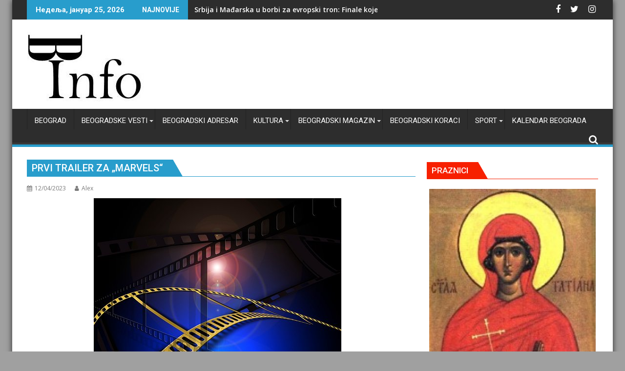

--- FILE ---
content_type: text/html; charset=UTF-8
request_url: https://beogradskevesti.info/prvi-trailer-za-marvels/
body_size: 31532
content:
<!DOCTYPE html><html dir="ltr" lang="sr-RS" prefix="og: https://ogp.me/ns#">
			<head>

				<meta charset="UTF-8">
		<meta name="viewport" content="width=device-width, initial-scale=1">
		<link rel="profile" href="http://gmpg.org/xfn/11">
		<link rel="pingback" href="https://beogradskevesti.info/xmlrpc.php">
		<title>Prvi trailer za „Marvels“ | Beogradske vesti</title>
	<style>img:is([sizes="auto" i], [sizes^="auto," i]) { contain-intrinsic-size: 3000px 1500px }</style>
	
		<!-- All in One SEO 4.9.3 - aioseo.com -->
	<meta name="robots" content="max-image-preview:large" />
	<meta name="author" content="Alex"/>
	<meta name="google-site-verification" content="google-site-verification=qo0UdE66o0-vzRlRB_kOPsxxSk0ZWjUBNW3gVO0dzQ0" />
	<link rel="canonical" href="https://beogradskevesti.info/prvi-trailer-za-marvels/" />
	<meta name="generator" content="All in One SEO (AIOSEO) 4.9.3" />
		<meta property="og:locale" content="sr_RS" />
		<meta property="og:site_name" content="Beogradske vesti" />
		<meta property="og:type" content="article" />
		<meta property="og:title" content="Prvi trailer za „Marvels“ | Beogradske vesti" />
		<meta property="og:url" content="https://beogradskevesti.info/prvi-trailer-za-marvels/" />
		<meta property="og:image" content="https://beogradskevesti.info/wp-content/uploads/2020/02/cropped-b-info-275-8.jpg" />
		<meta property="og:image:secure_url" content="https://beogradskevesti.info/wp-content/uploads/2020/02/cropped-b-info-275-8.jpg" />
		<meta property="article:published_time" content="2023-04-12T05:39:00+00:00" />
		<meta property="article:modified_time" content="2023-04-11T17:45:00+00:00" />
		<meta property="article:publisher" content="https://www.facebook.com/beogradvesti" />
		<meta name="twitter:card" content="summary" />
		<meta name="twitter:site" content="@beogradskev" />
		<meta name="twitter:title" content="Prvi trailer za „Marvels“ | Beogradske vesti" />
		<meta name="twitter:image" content="https://beogradskevesti.info/wp-content/uploads/2020/02/cropped-b-info-275-8.jpg" />
		<script type="application/ld+json" class="aioseo-schema">
			{"@context":"https:\/\/schema.org","@graph":[{"@type":"Article","@id":"https:\/\/beogradskevesti.info\/prvi-trailer-za-marvels\/#article","name":"Prvi trailer za \u201eMarvels\u201c | Beogradske vesti","headline":"Prvi trailer za &#8222;Marvels&#8220;","author":{"@id":"https:\/\/beogradskevesti.info\/author\/13alex13\/#author"},"publisher":{"@id":"https:\/\/beogradskevesti.info\/#organization"},"image":{"@type":"ImageObject","url":"https:\/\/beogradskevesti.info\/wp-content\/uploads\/2019\/06\/film-1.jpg","width":507,"height":340},"datePublished":"2023-04-12T07:39:00+02:00","dateModified":"2023-04-11T19:45:00+02:00","inLanguage":"sr-RS","mainEntityOfPage":{"@id":"https:\/\/beogradskevesti.info\/prvi-trailer-za-marvels\/#webpage"},"isPartOf":{"@id":"https:\/\/beogradskevesti.info\/prvi-trailer-za-marvels\/#webpage"},"articleSection":"Filmske vesti, filmske vesti"},{"@type":"BreadcrumbList","@id":"https:\/\/beogradskevesti.info\/prvi-trailer-za-marvels\/#breadcrumblist","itemListElement":[{"@type":"ListItem","@id":"https:\/\/beogradskevesti.info#listItem","position":1,"name":"Home","item":"https:\/\/beogradskevesti.info","nextItem":{"@type":"ListItem","@id":"https:\/\/beogradskevesti.info\/category\/filmske-vesti\/#listItem","name":"Filmske vesti"}},{"@type":"ListItem","@id":"https:\/\/beogradskevesti.info\/category\/filmske-vesti\/#listItem","position":2,"name":"Filmske vesti","item":"https:\/\/beogradskevesti.info\/category\/filmske-vesti\/","nextItem":{"@type":"ListItem","@id":"https:\/\/beogradskevesti.info\/prvi-trailer-za-marvels\/#listItem","name":"Prvi trailer za &#8222;Marvels&#8220;"},"previousItem":{"@type":"ListItem","@id":"https:\/\/beogradskevesti.info#listItem","name":"Home"}},{"@type":"ListItem","@id":"https:\/\/beogradskevesti.info\/prvi-trailer-za-marvels\/#listItem","position":3,"name":"Prvi trailer za &#8222;Marvels&#8220;","previousItem":{"@type":"ListItem","@id":"https:\/\/beogradskevesti.info\/category\/filmske-vesti\/#listItem","name":"Filmske vesti"}}]},{"@type":"Organization","@id":"https:\/\/beogradskevesti.info\/#organization","name":"Beogradske vesti","description":"Beogradske vesti, gradske vesti, gradske vesti Beograd","url":"https:\/\/beogradskevesti.info\/","logo":{"@type":"ImageObject","url":"https:\/\/beogradskevesti.info\/wp-content\/uploads\/2020\/02\/cropped-b-info-275-8.jpg","@id":"https:\/\/beogradskevesti.info\/prvi-trailer-za-marvels\/#organizationLogo","width":243,"height":143},"image":{"@id":"https:\/\/beogradskevesti.info\/prvi-trailer-za-marvels\/#organizationLogo"}},{"@type":"Person","@id":"https:\/\/beogradskevesti.info\/author\/13alex13\/#author","url":"https:\/\/beogradskevesti.info\/author\/13alex13\/","name":"Alex","image":{"@type":"ImageObject","@id":"https:\/\/beogradskevesti.info\/prvi-trailer-za-marvels\/#authorImage","url":"https:\/\/secure.gravatar.com\/avatar\/dac3d129146a5ebd482af9130e939e67232b75792d9e6ec6e9be3b99c76fee4c?s=96&d=mm&r=g","width":96,"height":96,"caption":"Alex"}},{"@type":"WebPage","@id":"https:\/\/beogradskevesti.info\/prvi-trailer-za-marvels\/#webpage","url":"https:\/\/beogradskevesti.info\/prvi-trailer-za-marvels\/","name":"Prvi trailer za \u201eMarvels\u201c | Beogradske vesti","inLanguage":"sr-RS","isPartOf":{"@id":"https:\/\/beogradskevesti.info\/#website"},"breadcrumb":{"@id":"https:\/\/beogradskevesti.info\/prvi-trailer-za-marvels\/#breadcrumblist"},"author":{"@id":"https:\/\/beogradskevesti.info\/author\/13alex13\/#author"},"creator":{"@id":"https:\/\/beogradskevesti.info\/author\/13alex13\/#author"},"image":{"@type":"ImageObject","url":"https:\/\/beogradskevesti.info\/wp-content\/uploads\/2019\/06\/film-1.jpg","@id":"https:\/\/beogradskevesti.info\/prvi-trailer-za-marvels\/#mainImage","width":507,"height":340},"primaryImageOfPage":{"@id":"https:\/\/beogradskevesti.info\/prvi-trailer-za-marvels\/#mainImage"},"datePublished":"2023-04-12T07:39:00+02:00","dateModified":"2023-04-11T19:45:00+02:00"},{"@type":"WebSite","@id":"https:\/\/beogradskevesti.info\/#website","url":"https:\/\/beogradskevesti.info\/","name":"Beogradske vesti","description":"Beogradske vesti, gradske vesti, gradske vesti Beograd","inLanguage":"sr-RS","publisher":{"@id":"https:\/\/beogradskevesti.info\/#organization"}}]}
		</script>
		<!-- All in One SEO -->

<link rel='dns-prefetch' href='//www.googletagmanager.com' />
<link rel='dns-prefetch' href='//fonts.googleapis.com' />
<link rel="alternate" type="application/rss+xml" title="Beogradske vesti &raquo; довод" href="https://beogradskevesti.info/feed/" />
<link rel="alternate" type="application/rss+xml" title="Beogradske vesti &raquo; довод коментара" href="https://beogradskevesti.info/comments/feed/" />
		<!-- This site uses the Google Analytics by MonsterInsights plugin v9.11.1 - Using Analytics tracking - https://www.monsterinsights.com/ -->
							<script src="//www.googletagmanager.com/gtag/js?id=G-BTXDCR3ZT8"  data-cfasync="false" data-wpfc-render="false" type="text/javascript" async></script>
			<script data-cfasync="false" data-wpfc-render="false" type="text/javascript">
				var mi_version = '9.11.1';
				var mi_track_user = true;
				var mi_no_track_reason = '';
								var MonsterInsightsDefaultLocations = {"page_location":"https:\/\/beogradskevesti.info\/prvi-trailer-za-marvels\/"};
								if ( typeof MonsterInsightsPrivacyGuardFilter === 'function' ) {
					var MonsterInsightsLocations = (typeof MonsterInsightsExcludeQuery === 'object') ? MonsterInsightsPrivacyGuardFilter( MonsterInsightsExcludeQuery ) : MonsterInsightsPrivacyGuardFilter( MonsterInsightsDefaultLocations );
				} else {
					var MonsterInsightsLocations = (typeof MonsterInsightsExcludeQuery === 'object') ? MonsterInsightsExcludeQuery : MonsterInsightsDefaultLocations;
				}

								var disableStrs = [
										'ga-disable-G-BTXDCR3ZT8',
									];

				/* Function to detect opted out users */
				function __gtagTrackerIsOptedOut() {
					for (var index = 0; index < disableStrs.length; index++) {
						if (document.cookie.indexOf(disableStrs[index] + '=true') > -1) {
							return true;
						}
					}

					return false;
				}

				/* Disable tracking if the opt-out cookie exists. */
				if (__gtagTrackerIsOptedOut()) {
					for (var index = 0; index < disableStrs.length; index++) {
						window[disableStrs[index]] = true;
					}
				}

				/* Opt-out function */
				function __gtagTrackerOptout() {
					for (var index = 0; index < disableStrs.length; index++) {
						document.cookie = disableStrs[index] + '=true; expires=Thu, 31 Dec 2099 23:59:59 UTC; path=/';
						window[disableStrs[index]] = true;
					}
				}

				if ('undefined' === typeof gaOptout) {
					function gaOptout() {
						__gtagTrackerOptout();
					}
				}
								window.dataLayer = window.dataLayer || [];

				window.MonsterInsightsDualTracker = {
					helpers: {},
					trackers: {},
				};
				if (mi_track_user) {
					function __gtagDataLayer() {
						dataLayer.push(arguments);
					}

					function __gtagTracker(type, name, parameters) {
						if (!parameters) {
							parameters = {};
						}

						if (parameters.send_to) {
							__gtagDataLayer.apply(null, arguments);
							return;
						}

						if (type === 'event') {
														parameters.send_to = monsterinsights_frontend.v4_id;
							var hookName = name;
							if (typeof parameters['event_category'] !== 'undefined') {
								hookName = parameters['event_category'] + ':' + name;
							}

							if (typeof MonsterInsightsDualTracker.trackers[hookName] !== 'undefined') {
								MonsterInsightsDualTracker.trackers[hookName](parameters);
							} else {
								__gtagDataLayer('event', name, parameters);
							}
							
						} else {
							__gtagDataLayer.apply(null, arguments);
						}
					}

					__gtagTracker('js', new Date());
					__gtagTracker('set', {
						'developer_id.dZGIzZG': true,
											});
					if ( MonsterInsightsLocations.page_location ) {
						__gtagTracker('set', MonsterInsightsLocations);
					}
										__gtagTracker('config', 'G-BTXDCR3ZT8', {"forceSSL":"true","link_attribution":"true"} );
										window.gtag = __gtagTracker;										(function () {
						/* https://developers.google.com/analytics/devguides/collection/analyticsjs/ */
						/* ga and __gaTracker compatibility shim. */
						var noopfn = function () {
							return null;
						};
						var newtracker = function () {
							return new Tracker();
						};
						var Tracker = function () {
							return null;
						};
						var p = Tracker.prototype;
						p.get = noopfn;
						p.set = noopfn;
						p.send = function () {
							var args = Array.prototype.slice.call(arguments);
							args.unshift('send');
							__gaTracker.apply(null, args);
						};
						var __gaTracker = function () {
							var len = arguments.length;
							if (len === 0) {
								return;
							}
							var f = arguments[len - 1];
							if (typeof f !== 'object' || f === null || typeof f.hitCallback !== 'function') {
								if ('send' === arguments[0]) {
									var hitConverted, hitObject = false, action;
									if ('event' === arguments[1]) {
										if ('undefined' !== typeof arguments[3]) {
											hitObject = {
												'eventAction': arguments[3],
												'eventCategory': arguments[2],
												'eventLabel': arguments[4],
												'value': arguments[5] ? arguments[5] : 1,
											}
										}
									}
									if ('pageview' === arguments[1]) {
										if ('undefined' !== typeof arguments[2]) {
											hitObject = {
												'eventAction': 'page_view',
												'page_path': arguments[2],
											}
										}
									}
									if (typeof arguments[2] === 'object') {
										hitObject = arguments[2];
									}
									if (typeof arguments[5] === 'object') {
										Object.assign(hitObject, arguments[5]);
									}
									if ('undefined' !== typeof arguments[1].hitType) {
										hitObject = arguments[1];
										if ('pageview' === hitObject.hitType) {
											hitObject.eventAction = 'page_view';
										}
									}
									if (hitObject) {
										action = 'timing' === arguments[1].hitType ? 'timing_complete' : hitObject.eventAction;
										hitConverted = mapArgs(hitObject);
										__gtagTracker('event', action, hitConverted);
									}
								}
								return;
							}

							function mapArgs(args) {
								var arg, hit = {};
								var gaMap = {
									'eventCategory': 'event_category',
									'eventAction': 'event_action',
									'eventLabel': 'event_label',
									'eventValue': 'event_value',
									'nonInteraction': 'non_interaction',
									'timingCategory': 'event_category',
									'timingVar': 'name',
									'timingValue': 'value',
									'timingLabel': 'event_label',
									'page': 'page_path',
									'location': 'page_location',
									'title': 'page_title',
									'referrer' : 'page_referrer',
								};
								for (arg in args) {
																		if (!(!args.hasOwnProperty(arg) || !gaMap.hasOwnProperty(arg))) {
										hit[gaMap[arg]] = args[arg];
									} else {
										hit[arg] = args[arg];
									}
								}
								return hit;
							}

							try {
								f.hitCallback();
							} catch (ex) {
							}
						};
						__gaTracker.create = newtracker;
						__gaTracker.getByName = newtracker;
						__gaTracker.getAll = function () {
							return [];
						};
						__gaTracker.remove = noopfn;
						__gaTracker.loaded = true;
						window['__gaTracker'] = __gaTracker;
					})();
									} else {
										console.log("");
					(function () {
						function __gtagTracker() {
							return null;
						}

						window['__gtagTracker'] = __gtagTracker;
						window['gtag'] = __gtagTracker;
					})();
									}
			</script>
							<!-- / Google Analytics by MonsterInsights -->
		<script type="text/javascript">
/* <![CDATA[ */
window._wpemojiSettings = {"baseUrl":"https:\/\/s.w.org\/images\/core\/emoji\/16.0.1\/72x72\/","ext":".png","svgUrl":"https:\/\/s.w.org\/images\/core\/emoji\/16.0.1\/svg\/","svgExt":".svg","source":{"concatemoji":"https:\/\/beogradskevesti.info\/wp-includes\/js\/wp-emoji-release.min.js?ver=6.8.3"}};
/*! This file is auto-generated */
!function(s,n){var o,i,e;function c(e){try{var t={supportTests:e,timestamp:(new Date).valueOf()};sessionStorage.setItem(o,JSON.stringify(t))}catch(e){}}function p(e,t,n){e.clearRect(0,0,e.canvas.width,e.canvas.height),e.fillText(t,0,0);var t=new Uint32Array(e.getImageData(0,0,e.canvas.width,e.canvas.height).data),a=(e.clearRect(0,0,e.canvas.width,e.canvas.height),e.fillText(n,0,0),new Uint32Array(e.getImageData(0,0,e.canvas.width,e.canvas.height).data));return t.every(function(e,t){return e===a[t]})}function u(e,t){e.clearRect(0,0,e.canvas.width,e.canvas.height),e.fillText(t,0,0);for(var n=e.getImageData(16,16,1,1),a=0;a<n.data.length;a++)if(0!==n.data[a])return!1;return!0}function f(e,t,n,a){switch(t){case"flag":return n(e,"\ud83c\udff3\ufe0f\u200d\u26a7\ufe0f","\ud83c\udff3\ufe0f\u200b\u26a7\ufe0f")?!1:!n(e,"\ud83c\udde8\ud83c\uddf6","\ud83c\udde8\u200b\ud83c\uddf6")&&!n(e,"\ud83c\udff4\udb40\udc67\udb40\udc62\udb40\udc65\udb40\udc6e\udb40\udc67\udb40\udc7f","\ud83c\udff4\u200b\udb40\udc67\u200b\udb40\udc62\u200b\udb40\udc65\u200b\udb40\udc6e\u200b\udb40\udc67\u200b\udb40\udc7f");case"emoji":return!a(e,"\ud83e\udedf")}return!1}function g(e,t,n,a){var r="undefined"!=typeof WorkerGlobalScope&&self instanceof WorkerGlobalScope?new OffscreenCanvas(300,150):s.createElement("canvas"),o=r.getContext("2d",{willReadFrequently:!0}),i=(o.textBaseline="top",o.font="600 32px Arial",{});return e.forEach(function(e){i[e]=t(o,e,n,a)}),i}function t(e){var t=s.createElement("script");t.src=e,t.defer=!0,s.head.appendChild(t)}"undefined"!=typeof Promise&&(o="wpEmojiSettingsSupports",i=["flag","emoji"],n.supports={everything:!0,everythingExceptFlag:!0},e=new Promise(function(e){s.addEventListener("DOMContentLoaded",e,{once:!0})}),new Promise(function(t){var n=function(){try{var e=JSON.parse(sessionStorage.getItem(o));if("object"==typeof e&&"number"==typeof e.timestamp&&(new Date).valueOf()<e.timestamp+604800&&"object"==typeof e.supportTests)return e.supportTests}catch(e){}return null}();if(!n){if("undefined"!=typeof Worker&&"undefined"!=typeof OffscreenCanvas&&"undefined"!=typeof URL&&URL.createObjectURL&&"undefined"!=typeof Blob)try{var e="postMessage("+g.toString()+"("+[JSON.stringify(i),f.toString(),p.toString(),u.toString()].join(",")+"));",a=new Blob([e],{type:"text/javascript"}),r=new Worker(URL.createObjectURL(a),{name:"wpTestEmojiSupports"});return void(r.onmessage=function(e){c(n=e.data),r.terminate(),t(n)})}catch(e){}c(n=g(i,f,p,u))}t(n)}).then(function(e){for(var t in e)n.supports[t]=e[t],n.supports.everything=n.supports.everything&&n.supports[t],"flag"!==t&&(n.supports.everythingExceptFlag=n.supports.everythingExceptFlag&&n.supports[t]);n.supports.everythingExceptFlag=n.supports.everythingExceptFlag&&!n.supports.flag,n.DOMReady=!1,n.readyCallback=function(){n.DOMReady=!0}}).then(function(){return e}).then(function(){var e;n.supports.everything||(n.readyCallback(),(e=n.source||{}).concatemoji?t(e.concatemoji):e.wpemoji&&e.twemoji&&(t(e.twemoji),t(e.wpemoji)))}))}((window,document),window._wpemojiSettings);
/* ]]> */
</script>
<link rel='stylesheet' id='jquery.prettyphoto-css' href='https://beogradskevesti.info/wp-content/plugins/wp-video-lightbox/css/prettyPhoto.css?ver=6.8.3' type='text/css' media='all' />
<link rel='stylesheet' id='video-lightbox-css' href='https://beogradskevesti.info/wp-content/plugins/wp-video-lightbox/wp-video-lightbox.css?ver=6.8.3' type='text/css' media='all' />
<style id='wp-emoji-styles-inline-css' type='text/css'>

	img.wp-smiley, img.emoji {
		display: inline !important;
		border: none !important;
		box-shadow: none !important;
		height: 1em !important;
		width: 1em !important;
		margin: 0 0.07em !important;
		vertical-align: -0.1em !important;
		background: none !important;
		padding: 0 !important;
	}
</style>
<link rel='stylesheet' id='wp-block-library-css' href='https://beogradskevesti.info/wp-includes/css/dist/block-library/style.min.css?ver=6.8.3' type='text/css' media='all' />
<style id='wp-block-library-theme-inline-css' type='text/css'>
.wp-block-audio :where(figcaption){color:#555;font-size:13px;text-align:center}.is-dark-theme .wp-block-audio :where(figcaption){color:#ffffffa6}.wp-block-audio{margin:0 0 1em}.wp-block-code{border:1px solid #ccc;border-radius:4px;font-family:Menlo,Consolas,monaco,monospace;padding:.8em 1em}.wp-block-embed :where(figcaption){color:#555;font-size:13px;text-align:center}.is-dark-theme .wp-block-embed :where(figcaption){color:#ffffffa6}.wp-block-embed{margin:0 0 1em}.blocks-gallery-caption{color:#555;font-size:13px;text-align:center}.is-dark-theme .blocks-gallery-caption{color:#ffffffa6}:root :where(.wp-block-image figcaption){color:#555;font-size:13px;text-align:center}.is-dark-theme :root :where(.wp-block-image figcaption){color:#ffffffa6}.wp-block-image{margin:0 0 1em}.wp-block-pullquote{border-bottom:4px solid;border-top:4px solid;color:currentColor;margin-bottom:1.75em}.wp-block-pullquote cite,.wp-block-pullquote footer,.wp-block-pullquote__citation{color:currentColor;font-size:.8125em;font-style:normal;text-transform:uppercase}.wp-block-quote{border-left:.25em solid;margin:0 0 1.75em;padding-left:1em}.wp-block-quote cite,.wp-block-quote footer{color:currentColor;font-size:.8125em;font-style:normal;position:relative}.wp-block-quote:where(.has-text-align-right){border-left:none;border-right:.25em solid;padding-left:0;padding-right:1em}.wp-block-quote:where(.has-text-align-center){border:none;padding-left:0}.wp-block-quote.is-large,.wp-block-quote.is-style-large,.wp-block-quote:where(.is-style-plain){border:none}.wp-block-search .wp-block-search__label{font-weight:700}.wp-block-search__button{border:1px solid #ccc;padding:.375em .625em}:where(.wp-block-group.has-background){padding:1.25em 2.375em}.wp-block-separator.has-css-opacity{opacity:.4}.wp-block-separator{border:none;border-bottom:2px solid;margin-left:auto;margin-right:auto}.wp-block-separator.has-alpha-channel-opacity{opacity:1}.wp-block-separator:not(.is-style-wide):not(.is-style-dots){width:100px}.wp-block-separator.has-background:not(.is-style-dots){border-bottom:none;height:1px}.wp-block-separator.has-background:not(.is-style-wide):not(.is-style-dots){height:2px}.wp-block-table{margin:0 0 1em}.wp-block-table td,.wp-block-table th{word-break:normal}.wp-block-table :where(figcaption){color:#555;font-size:13px;text-align:center}.is-dark-theme .wp-block-table :where(figcaption){color:#ffffffa6}.wp-block-video :where(figcaption){color:#555;font-size:13px;text-align:center}.is-dark-theme .wp-block-video :where(figcaption){color:#ffffffa6}.wp-block-video{margin:0 0 1em}:root :where(.wp-block-template-part.has-background){margin-bottom:0;margin-top:0;padding:1.25em 2.375em}
</style>
<style id='classic-theme-styles-inline-css' type='text/css'>
/*! This file is auto-generated */
.wp-block-button__link{color:#fff;background-color:#32373c;border-radius:9999px;box-shadow:none;text-decoration:none;padding:calc(.667em + 2px) calc(1.333em + 2px);font-size:1.125em}.wp-block-file__button{background:#32373c;color:#fff;text-decoration:none}
</style>
<link rel='stylesheet' id='aioseo/css/src/vue/standalone/blocks/table-of-contents/global.scss-css' href='https://beogradskevesti.info/wp-content/plugins/all-in-one-seo-pack/dist/Lite/assets/css/table-of-contents/global.e90f6d47.css?ver=4.9.3' type='text/css' media='all' />
<link rel='stylesheet' id='ugb-style-css-v2-css' href='https://beogradskevesti.info/wp-content/plugins/stackable-ultimate-gutenberg-blocks/dist/deprecated/frontend_blocks_deprecated_v2.css?ver=3.19.6' type='text/css' media='all' />
<style id='ugb-style-css-v2-inline-css' type='text/css'>
:root {--stk-block-width-default-detected: 640px;}
:root {
			--content-width: 640px;
		}
</style>
<style id='global-styles-inline-css' type='text/css'>
:root{--wp--preset--aspect-ratio--square: 1;--wp--preset--aspect-ratio--4-3: 4/3;--wp--preset--aspect-ratio--3-4: 3/4;--wp--preset--aspect-ratio--3-2: 3/2;--wp--preset--aspect-ratio--2-3: 2/3;--wp--preset--aspect-ratio--16-9: 16/9;--wp--preset--aspect-ratio--9-16: 9/16;--wp--preset--color--black: #000000;--wp--preset--color--cyan-bluish-gray: #abb8c3;--wp--preset--color--white: #ffffff;--wp--preset--color--pale-pink: #f78da7;--wp--preset--color--vivid-red: #cf2e2e;--wp--preset--color--luminous-vivid-orange: #ff6900;--wp--preset--color--luminous-vivid-amber: #fcb900;--wp--preset--color--light-green-cyan: #7bdcb5;--wp--preset--color--vivid-green-cyan: #00d084;--wp--preset--color--pale-cyan-blue: #8ed1fc;--wp--preset--color--vivid-cyan-blue: #0693e3;--wp--preset--color--vivid-purple: #9b51e0;--wp--preset--gradient--vivid-cyan-blue-to-vivid-purple: linear-gradient(135deg,rgba(6,147,227,1) 0%,rgb(155,81,224) 100%);--wp--preset--gradient--light-green-cyan-to-vivid-green-cyan: linear-gradient(135deg,rgb(122,220,180) 0%,rgb(0,208,130) 100%);--wp--preset--gradient--luminous-vivid-amber-to-luminous-vivid-orange: linear-gradient(135deg,rgba(252,185,0,1) 0%,rgba(255,105,0,1) 100%);--wp--preset--gradient--luminous-vivid-orange-to-vivid-red: linear-gradient(135deg,rgba(255,105,0,1) 0%,rgb(207,46,46) 100%);--wp--preset--gradient--very-light-gray-to-cyan-bluish-gray: linear-gradient(135deg,rgb(238,238,238) 0%,rgb(169,184,195) 100%);--wp--preset--gradient--cool-to-warm-spectrum: linear-gradient(135deg,rgb(74,234,220) 0%,rgb(151,120,209) 20%,rgb(207,42,186) 40%,rgb(238,44,130) 60%,rgb(251,105,98) 80%,rgb(254,248,76) 100%);--wp--preset--gradient--blush-light-purple: linear-gradient(135deg,rgb(255,206,236) 0%,rgb(152,150,240) 100%);--wp--preset--gradient--blush-bordeaux: linear-gradient(135deg,rgb(254,205,165) 0%,rgb(254,45,45) 50%,rgb(107,0,62) 100%);--wp--preset--gradient--luminous-dusk: linear-gradient(135deg,rgb(255,203,112) 0%,rgb(199,81,192) 50%,rgb(65,88,208) 100%);--wp--preset--gradient--pale-ocean: linear-gradient(135deg,rgb(255,245,203) 0%,rgb(182,227,212) 50%,rgb(51,167,181) 100%);--wp--preset--gradient--electric-grass: linear-gradient(135deg,rgb(202,248,128) 0%,rgb(113,206,126) 100%);--wp--preset--gradient--midnight: linear-gradient(135deg,rgb(2,3,129) 0%,rgb(40,116,252) 100%);--wp--preset--font-size--small: 13px;--wp--preset--font-size--medium: 20px;--wp--preset--font-size--large: 36px;--wp--preset--font-size--x-large: 42px;--wp--preset--spacing--20: 0.44rem;--wp--preset--spacing--30: 0.67rem;--wp--preset--spacing--40: 1rem;--wp--preset--spacing--50: 1.5rem;--wp--preset--spacing--60: 2.25rem;--wp--preset--spacing--70: 3.38rem;--wp--preset--spacing--80: 5.06rem;--wp--preset--shadow--natural: 6px 6px 9px rgba(0, 0, 0, 0.2);--wp--preset--shadow--deep: 12px 12px 50px rgba(0, 0, 0, 0.4);--wp--preset--shadow--sharp: 6px 6px 0px rgba(0, 0, 0, 0.2);--wp--preset--shadow--outlined: 6px 6px 0px -3px rgba(255, 255, 255, 1), 6px 6px rgba(0, 0, 0, 1);--wp--preset--shadow--crisp: 6px 6px 0px rgba(0, 0, 0, 1);}:where(.is-layout-flex){gap: 0.5em;}:where(.is-layout-grid){gap: 0.5em;}body .is-layout-flex{display: flex;}.is-layout-flex{flex-wrap: wrap;align-items: center;}.is-layout-flex > :is(*, div){margin: 0;}body .is-layout-grid{display: grid;}.is-layout-grid > :is(*, div){margin: 0;}:where(.wp-block-columns.is-layout-flex){gap: 2em;}:where(.wp-block-columns.is-layout-grid){gap: 2em;}:where(.wp-block-post-template.is-layout-flex){gap: 1.25em;}:where(.wp-block-post-template.is-layout-grid){gap: 1.25em;}.has-black-color{color: var(--wp--preset--color--black) !important;}.has-cyan-bluish-gray-color{color: var(--wp--preset--color--cyan-bluish-gray) !important;}.has-white-color{color: var(--wp--preset--color--white) !important;}.has-pale-pink-color{color: var(--wp--preset--color--pale-pink) !important;}.has-vivid-red-color{color: var(--wp--preset--color--vivid-red) !important;}.has-luminous-vivid-orange-color{color: var(--wp--preset--color--luminous-vivid-orange) !important;}.has-luminous-vivid-amber-color{color: var(--wp--preset--color--luminous-vivid-amber) !important;}.has-light-green-cyan-color{color: var(--wp--preset--color--light-green-cyan) !important;}.has-vivid-green-cyan-color{color: var(--wp--preset--color--vivid-green-cyan) !important;}.has-pale-cyan-blue-color{color: var(--wp--preset--color--pale-cyan-blue) !important;}.has-vivid-cyan-blue-color{color: var(--wp--preset--color--vivid-cyan-blue) !important;}.has-vivid-purple-color{color: var(--wp--preset--color--vivid-purple) !important;}.has-black-background-color{background-color: var(--wp--preset--color--black) !important;}.has-cyan-bluish-gray-background-color{background-color: var(--wp--preset--color--cyan-bluish-gray) !important;}.has-white-background-color{background-color: var(--wp--preset--color--white) !important;}.has-pale-pink-background-color{background-color: var(--wp--preset--color--pale-pink) !important;}.has-vivid-red-background-color{background-color: var(--wp--preset--color--vivid-red) !important;}.has-luminous-vivid-orange-background-color{background-color: var(--wp--preset--color--luminous-vivid-orange) !important;}.has-luminous-vivid-amber-background-color{background-color: var(--wp--preset--color--luminous-vivid-amber) !important;}.has-light-green-cyan-background-color{background-color: var(--wp--preset--color--light-green-cyan) !important;}.has-vivid-green-cyan-background-color{background-color: var(--wp--preset--color--vivid-green-cyan) !important;}.has-pale-cyan-blue-background-color{background-color: var(--wp--preset--color--pale-cyan-blue) !important;}.has-vivid-cyan-blue-background-color{background-color: var(--wp--preset--color--vivid-cyan-blue) !important;}.has-vivid-purple-background-color{background-color: var(--wp--preset--color--vivid-purple) !important;}.has-black-border-color{border-color: var(--wp--preset--color--black) !important;}.has-cyan-bluish-gray-border-color{border-color: var(--wp--preset--color--cyan-bluish-gray) !important;}.has-white-border-color{border-color: var(--wp--preset--color--white) !important;}.has-pale-pink-border-color{border-color: var(--wp--preset--color--pale-pink) !important;}.has-vivid-red-border-color{border-color: var(--wp--preset--color--vivid-red) !important;}.has-luminous-vivid-orange-border-color{border-color: var(--wp--preset--color--luminous-vivid-orange) !important;}.has-luminous-vivid-amber-border-color{border-color: var(--wp--preset--color--luminous-vivid-amber) !important;}.has-light-green-cyan-border-color{border-color: var(--wp--preset--color--light-green-cyan) !important;}.has-vivid-green-cyan-border-color{border-color: var(--wp--preset--color--vivid-green-cyan) !important;}.has-pale-cyan-blue-border-color{border-color: var(--wp--preset--color--pale-cyan-blue) !important;}.has-vivid-cyan-blue-border-color{border-color: var(--wp--preset--color--vivid-cyan-blue) !important;}.has-vivid-purple-border-color{border-color: var(--wp--preset--color--vivid-purple) !important;}.has-vivid-cyan-blue-to-vivid-purple-gradient-background{background: var(--wp--preset--gradient--vivid-cyan-blue-to-vivid-purple) !important;}.has-light-green-cyan-to-vivid-green-cyan-gradient-background{background: var(--wp--preset--gradient--light-green-cyan-to-vivid-green-cyan) !important;}.has-luminous-vivid-amber-to-luminous-vivid-orange-gradient-background{background: var(--wp--preset--gradient--luminous-vivid-amber-to-luminous-vivid-orange) !important;}.has-luminous-vivid-orange-to-vivid-red-gradient-background{background: var(--wp--preset--gradient--luminous-vivid-orange-to-vivid-red) !important;}.has-very-light-gray-to-cyan-bluish-gray-gradient-background{background: var(--wp--preset--gradient--very-light-gray-to-cyan-bluish-gray) !important;}.has-cool-to-warm-spectrum-gradient-background{background: var(--wp--preset--gradient--cool-to-warm-spectrum) !important;}.has-blush-light-purple-gradient-background{background: var(--wp--preset--gradient--blush-light-purple) !important;}.has-blush-bordeaux-gradient-background{background: var(--wp--preset--gradient--blush-bordeaux) !important;}.has-luminous-dusk-gradient-background{background: var(--wp--preset--gradient--luminous-dusk) !important;}.has-pale-ocean-gradient-background{background: var(--wp--preset--gradient--pale-ocean) !important;}.has-electric-grass-gradient-background{background: var(--wp--preset--gradient--electric-grass) !important;}.has-midnight-gradient-background{background: var(--wp--preset--gradient--midnight) !important;}.has-small-font-size{font-size: var(--wp--preset--font-size--small) !important;}.has-medium-font-size{font-size: var(--wp--preset--font-size--medium) !important;}.has-large-font-size{font-size: var(--wp--preset--font-size--large) !important;}.has-x-large-font-size{font-size: var(--wp--preset--font-size--x-large) !important;}
:where(.wp-block-post-template.is-layout-flex){gap: 1.25em;}:where(.wp-block-post-template.is-layout-grid){gap: 1.25em;}
:where(.wp-block-columns.is-layout-flex){gap: 2em;}:where(.wp-block-columns.is-layout-grid){gap: 2em;}
:root :where(.wp-block-pullquote){font-size: 1.5em;line-height: 1.6;}
</style>
<link rel='stylesheet' id='wp-components-css' href='https://beogradskevesti.info/wp-includes/css/dist/components/style.min.css?ver=6.8.3' type='text/css' media='all' />
<link rel='stylesheet' id='godaddy-styles-css' href='https://beogradskevesti.info/wp-content/mu-plugins/vendor/wpex/godaddy-launch/includes/Dependencies/GoDaddy/Styles/build/latest.css?ver=2.0.2' type='text/css' media='all' />
<link rel='stylesheet' id='jquery-bxslider-css' href='https://beogradskevesti.info/wp-content/themes/supermag/assets/library/bxslider/css/jquery.bxslider.min.css?ver=4.2.5' type='text/css' media='all' />
<link rel='stylesheet' id='supermag-googleapis-css' href='//fonts.googleapis.com/css?family=Open+Sans%3A600%2C400%7CRoboto%3A300italic%2C400%2C500%2C700&#038;ver=1.0.1' type='text/css' media='all' />
<link rel='stylesheet' id='font-awesome-css' href='https://beogradskevesti.info/wp-content/themes/supermag/assets/library/Font-Awesome/css/font-awesome.min.css?ver=4.7.0' type='text/css' media='all' />
<link rel='stylesheet' id='supermag-style-css' href='https://beogradskevesti.info/wp-content/themes/dupermag/style.css?ver=1.4.9' type='text/css' media='all' />
<style id='supermag-style-inline-css' type='text/css'>

            mark,
            .comment-form .form-submit input,
            .read-more,
            .bn-title,
            .home-icon.front_page_on,
            .header-wrapper .menu li:hover > a,
            .header-wrapper .menu > li.current-menu-item a,
            .header-wrapper .menu > li.current-menu-parent a,
            .header-wrapper .menu > li.current_page_parent a,
            .header-wrapper .menu > li.current_page_ancestor a,
            .header-wrapper .menu > li.current-menu-item > a:before,
            .header-wrapper .menu > li.current-menu-parent > a:before,
            .header-wrapper .menu > li.current_page_parent > a:before,
            .header-wrapper .menu > li.current_page_ancestor > a:before,
            .header-wrapper .main-navigation ul ul.sub-menu li:hover > a,
            .header-wrapper .main-navigation ul ul.children li:hover > a,
            .slider-section .cat-links a,
            .featured-desc .below-entry-meta .cat-links a,
            #calendar_wrap #wp-calendar #today,
            #calendar_wrap #wp-calendar #today a,
            .wpcf7-form input.wpcf7-submit:hover,
            .breadcrumb{
                background: #289dcc;
            }
        
            a:hover,
            .screen-reader-text:focus,
            .bn-content a:hover,
            .socials a:hover,
            .site-title a,
            .search-block input#menu-search,
            .widget_search input#s,
            .search-block #searchsubmit,
            .widget_search #searchsubmit,
            .footer-sidebar .featured-desc .above-entry-meta a:hover,
            .slider-section .slide-title:hover,
            .besides-slider .post-title a:hover,
            .slider-feature-wrap a:hover,
            .slider-section .bx-controls-direction a,
            .besides-slider .beside-post:hover .beside-caption,
            .besides-slider .beside-post:hover .beside-caption a:hover,
            .featured-desc .above-entry-meta span:hover,
            .posted-on a:hover,
            .cat-links a:hover,
            .comments-link a:hover,
            .edit-link a:hover,
            .tags-links a:hover,
            .byline a:hover,
            .nav-links a:hover,
            #supermag-breadcrumbs a:hover,
            .wpcf7-form input.wpcf7-submit,
             .woocommerce nav.woocommerce-pagination ul li a:focus, 
             .woocommerce nav.woocommerce-pagination ul li a:hover, 
             .woocommerce nav.woocommerce-pagination ul li span.current{
                color: #289dcc;
            }
            .search-block input#menu-search,
            .widget_search input#s,
            .tagcloud a{
                border: 1px solid #289dcc;
            }
            .footer-wrapper .border,
            .nav-links .nav-previous a:hover,
            .nav-links .nav-next a:hover{
                border-top: 1px solid #289dcc;
            }
             .besides-slider .beside-post{
                border-bottom: 3px solid #289dcc;
            }
            .widget-title,
            .footer-wrapper,
            .page-header .page-title,
            .single .entry-header .entry-title,
            .page .entry-header .entry-title{
                border-bottom: 1px solid #289dcc;
            }
            .widget-title:before,
            .page-header .page-title:before,
            .single .entry-header .entry-title:before,
            .page .entry-header .entry-title:before {
                border-bottom: 7px solid #289dcc;
            }
           .wpcf7-form input.wpcf7-submit,
            article.post.sticky{
                border: 2px solid #289dcc;
            }
           .breadcrumb::after {
                border-left: 5px solid #289dcc;
            }
           .rtl .breadcrumb::after {
                border-right: 5px solid #289dcc;
                border-left:medium none;
            }
           .header-wrapper #site-navigation{
                border-bottom: 5px solid #289dcc;
            }
           @media screen and (max-width:992px){
                .slicknav_btn.slicknav_open{
                    border: 1px solid #289dcc;
                }
                 .header-wrapper .main-navigation ul ul.sub-menu li:hover > a,
                 .header-wrapper .main-navigation ul ul.children li:hover > a
                 {
                         background: #2d2d2d;
                 }
                .slicknav_btn.slicknav_open:before{
                    background: #289dcc;
                    box-shadow: 0 6px 0 0 #289dcc, 0 12px 0 0 #289dcc;
                }
                .slicknav_nav li:hover > a,
                .slicknav_nav li.current-menu-ancestor a,
                .slicknav_nav li.current-menu-item  > a,
                .slicknav_nav li.current_page_item a,
                .slicknav_nav li.current_page_item .slicknav_item span,
                .slicknav_nav li .slicknav_item:hover a{
                    color: #289dcc;
                }
            }
                    .cat-links .at-cat-item-3{
                    background: #dd3333!important;
                    color : #fff!important;
                    }
                    
                    .at-cat-color-wrap-3 .widget-title::before,
                    body.category-3 .page-header .page-title::before
                    {
                     border-bottom: 7px solid #dd3333;
                    }
                    
                    .at-cat-color-wrap-3 .widget-title,
                     body.category-3 .page-header .page-title
                    {
                     border-bottom: 1px solid #dd3333;
                    }
                    .cat-links .at-cat-item-3:hover{
                    background: #2d2d2d!important;
                    color : #fff!important;
                    }
                    
                    .cat-links .at-cat-item-4{
                    background: #0216f2!important;
                    color : #fff!important;
                    }
                    
                    .at-cat-color-wrap-4 .widget-title::before,
                    body.category-4 .page-header .page-title::before
                    {
                     border-bottom: 7px solid #0216f2;
                    }
                    
                    .at-cat-color-wrap-4 .widget-title,
                     body.category-4 .page-header .page-title
                    {
                     border-bottom: 1px solid #0216f2;
                    }
                    .cat-links .at-cat-item-4:hover{
                    background: #2d2d2d!important;
                    color : #fff!important;
                    }
                    
                    .cat-links .at-cat-item-5{
                    background: #b92ee8!important;
                    color : #fff!important;
                    }
                    
                    .at-cat-color-wrap-5 .widget-title::before,
                    body.category-5 .page-header .page-title::before
                    {
                     border-bottom: 7px solid #b92ee8;
                    }
                    
                    .at-cat-color-wrap-5 .widget-title,
                     body.category-5 .page-header .page-title
                    {
                     border-bottom: 1px solid #b92ee8;
                    }
                    .cat-links .at-cat-item-5:hover{
                    background: #2d2d2d!important;
                    color : #fff!important;
                    }
                    
                    .cat-links .at-cat-item-6{
                    background: #81d742!important;
                    color : #fff!important;
                    }
                    
                    .at-cat-color-wrap-6 .widget-title::before,
                    body.category-6 .page-header .page-title::before
                    {
                     border-bottom: 7px solid #81d742;
                    }
                    
                    .at-cat-color-wrap-6 .widget-title,
                     body.category-6 .page-header .page-title
                    {
                     border-bottom: 1px solid #81d742;
                    }
                    .cat-links .at-cat-item-6:hover{
                    background: #2d2d2d!important;
                    color : #fff!important;
                    }
                    
                    .cat-links .at-cat-item-19{
                    background: #289dcc!important;
                    color : #fff!important;
                    }
                    
                    .cat-links .at-cat-item-19:hover{
                    background: #2d2d2d!important;
                    color : #fff!important;
                    }
                    
                    .cat-links .at-cat-item-32{
                    background: #000000!important;
                    color : #fff!important;
                    }
                    
                    .at-cat-color-wrap-32 .widget-title::before,
                    body.category-32 .page-header .page-title::before
                    {
                     border-bottom: 7px solid #000000;
                    }
                    
                    .at-cat-color-wrap-32 .widget-title,
                     body.category-32 .page-header .page-title
                    {
                     border-bottom: 1px solid #000000;
                    }
                    .cat-links .at-cat-item-32:hover{
                    background: #2d2d2d!important;
                    color : #fff!important;
                    }
                    
                    .cat-links .at-cat-item-54{
                    background: #a4ed2f!important;
                    color : #fff!important;
                    }
                    
                    .at-cat-color-wrap-54 .widget-title::before,
                    body.category-54 .page-header .page-title::before
                    {
                     border-bottom: 7px solid #a4ed2f;
                    }
                    
                    .at-cat-color-wrap-54 .widget-title,
                     body.category-54 .page-header .page-title
                    {
                     border-bottom: 1px solid #a4ed2f;
                    }
                    .cat-links .at-cat-item-54:hover{
                    background: #2d2d2d!important;
                    color : #fff!important;
                    }
                    
                    .cat-links .at-cat-item-72{
                    background: #c45b27!important;
                    color : #fff!important;
                    }
                    
                    .at-cat-color-wrap-72 .widget-title::before,
                    body.category-72 .page-header .page-title::before
                    {
                     border-bottom: 7px solid #c45b27;
                    }
                    
                    .at-cat-color-wrap-72 .widget-title,
                     body.category-72 .page-header .page-title
                    {
                     border-bottom: 1px solid #c45b27;
                    }
                    .cat-links .at-cat-item-72:hover{
                    background: #2d2d2d!important;
                    color : #fff!important;
                    }
                    
                    .cat-links .at-cat-item-124{
                    background: #1ebf94!important;
                    color : #fff!important;
                    }
                    
                    .at-cat-color-wrap-124 .widget-title::before,
                    body.category-124 .page-header .page-title::before
                    {
                     border-bottom: 7px solid #1ebf94;
                    }
                    
                    .at-cat-color-wrap-124 .widget-title,
                     body.category-124 .page-header .page-title
                    {
                     border-bottom: 1px solid #1ebf94;
                    }
                    .cat-links .at-cat-item-124:hover{
                    background: #2d2d2d!important;
                    color : #fff!important;
                    }
                    
                    .cat-links .at-cat-item-289{
                    background: #332fef!important;
                    color : #fff!important;
                    }
                    
                    .at-cat-color-wrap-289 .widget-title::before,
                    body.category-289 .page-header .page-title::before
                    {
                     border-bottom: 7px solid #332fef;
                    }
                    
                    .at-cat-color-wrap-289 .widget-title,
                     body.category-289 .page-header .page-title
                    {
                     border-bottom: 1px solid #332fef;
                    }
                    .cat-links .at-cat-item-289:hover{
                    background: #2d2d2d!important;
                    color : #fff!important;
                    }
                    
                    .cat-links .at-cat-item-399{
                    background: #727272!important;
                    color : #fff!important;
                    }
                    
                    .at-cat-color-wrap-399 .widget-title::before,
                    body.category-399 .page-header .page-title::before
                    {
                     border-bottom: 7px solid #727272;
                    }
                    
                    .at-cat-color-wrap-399 .widget-title,
                     body.category-399 .page-header .page-title
                    {
                     border-bottom: 1px solid #727272;
                    }
                    .cat-links .at-cat-item-399:hover{
                    background: #2d2d2d!important;
                    color : #fff!important;
                    }
                    
                    .cat-links .at-cat-item-436{
                    background: #2eeade!important;
                    color : #fff!important;
                    }
                    
                    .at-cat-color-wrap-436 .widget-title::before,
                    body.category-436 .page-header .page-title::before
                    {
                     border-bottom: 7px solid #2eeade;
                    }
                    
                    .at-cat-color-wrap-436 .widget-title,
                     body.category-436 .page-header .page-title
                    {
                     border-bottom: 1px solid #2eeade;
                    }
                    .cat-links .at-cat-item-436:hover{
                    background: #2d2d2d!important;
                    color : #fff!important;
                    }
                    
                    .cat-links .at-cat-item-494{
                    background: #dd8500!important;
                    color : #fff!important;
                    }
                    
                    .at-cat-color-wrap-494 .widget-title::before,
                    body.category-494 .page-header .page-title::before
                    {
                     border-bottom: 7px solid #dd8500;
                    }
                    
                    .at-cat-color-wrap-494 .widget-title,
                     body.category-494 .page-header .page-title
                    {
                     border-bottom: 1px solid #dd8500;
                    }
                    .cat-links .at-cat-item-494:hover{
                    background: #2d2d2d!important;
                    color : #fff!important;
                    }
                    
                    .cat-links .at-cat-item-610{
                    background: #ba802a!important;
                    color : #fff!important;
                    }
                    
                    .at-cat-color-wrap-610 .widget-title::before,
                    body.category-610 .page-header .page-title::before
                    {
                     border-bottom: 7px solid #ba802a;
                    }
                    
                    .at-cat-color-wrap-610 .widget-title,
                     body.category-610 .page-header .page-title
                    {
                     border-bottom: 1px solid #ba802a;
                    }
                    .cat-links .at-cat-item-610:hover{
                    background: #2d2d2d!important;
                    color : #fff!important;
                    }
                    
                    .cat-links .at-cat-item-631{
                    background: #d35f26!important;
                    color : #fff!important;
                    }
                    
                    .at-cat-color-wrap-631 .widget-title::before,
                    body.category-631 .page-header .page-title::before
                    {
                     border-bottom: 7px solid #d35f26;
                    }
                    
                    .at-cat-color-wrap-631 .widget-title,
                     body.category-631 .page-header .page-title
                    {
                     border-bottom: 1px solid #d35f26;
                    }
                    .cat-links .at-cat-item-631:hover{
                    background: #2d2d2d!important;
                    color : #fff!important;
                    }
                    
                    .cat-links .at-cat-item-688{
                    background: #3be02c!important;
                    color : #fff!important;
                    }
                    
                    .at-cat-color-wrap-688 .widget-title::before,
                    body.category-688 .page-header .page-title::before
                    {
                     border-bottom: 7px solid #3be02c;
                    }
                    
                    .at-cat-color-wrap-688 .widget-title,
                     body.category-688 .page-header .page-title
                    {
                     border-bottom: 1px solid #3be02c;
                    }
                    .cat-links .at-cat-item-688:hover{
                    background: #2d2d2d!important;
                    color : #fff!important;
                    }
                    
                    .cat-links .at-cat-item-799{
                    background: #9b911f!important;
                    color : #fff!important;
                    }
                    
                    .at-cat-color-wrap-799 .widget-title::before,
                    body.category-799 .page-header .page-title::before
                    {
                     border-bottom: 7px solid #9b911f;
                    }
                    
                    .at-cat-color-wrap-799 .widget-title,
                     body.category-799 .page-header .page-title
                    {
                     border-bottom: 1px solid #9b911f;
                    }
                    .cat-links .at-cat-item-799:hover{
                    background: #2d2d2d!important;
                    color : #fff!important;
                    }
                    
                    .cat-links .at-cat-item-867{
                    background: #b5ea2e!important;
                    color : #fff!important;
                    }
                    
                    .at-cat-color-wrap-867 .widget-title::before,
                    body.category-867 .page-header .page-title::before
                    {
                     border-bottom: 7px solid #b5ea2e;
                    }
                    
                    .at-cat-color-wrap-867 .widget-title,
                     body.category-867 .page-header .page-title
                    {
                     border-bottom: 1px solid #b5ea2e;
                    }
                    .cat-links .at-cat-item-867:hover{
                    background: #2d2d2d!important;
                    color : #fff!important;
                    }
                    
                    .cat-links .at-cat-item-1079{
                    background: #289dcc!important;
                    color : #fff!important;
                    }
                    
                    .cat-links .at-cat-item-1079:hover{
                    background: #2d2d2d!important;
                    color : #fff!important;
                    }
                    
                    .cat-links .at-cat-item-1259{
                    background: #c9e52d!important;
                    color : #fff!important;
                    }
                    
                    .at-cat-color-wrap-1259 .widget-title::before,
                    body.category-1259 .page-header .page-title::before
                    {
                     border-bottom: 7px solid #c9e52d;
                    }
                    
                    .at-cat-color-wrap-1259 .widget-title,
                     body.category-1259 .page-header .page-title
                    {
                     border-bottom: 1px solid #c9e52d;
                    }
                    .cat-links .at-cat-item-1259:hover{
                    background: #2d2d2d!important;
                    color : #fff!important;
                    }
                    
                    .cat-links .at-cat-item-1481{
                    background: #ef8f2f!important;
                    color : #fff!important;
                    }
                    
                    .at-cat-color-wrap-1481 .widget-title::before,
                    body.category-1481 .page-header .page-title::before
                    {
                     border-bottom: 7px solid #ef8f2f;
                    }
                    
                    .at-cat-color-wrap-1481 .widget-title,
                     body.category-1481 .page-header .page-title
                    {
                     border-bottom: 1px solid #ef8f2f;
                    }
                    .cat-links .at-cat-item-1481:hover{
                    background: #2d2d2d!important;
                    color : #fff!important;
                    }
                    
                    .cat-links .at-cat-item-1483{
                    background: #382eea!important;
                    color : #fff!important;
                    }
                    
                    .at-cat-color-wrap-1483 .widget-title::before,
                    body.category-1483 .page-header .page-title::before
                    {
                     border-bottom: 7px solid #382eea;
                    }
                    
                    .at-cat-color-wrap-1483 .widget-title,
                     body.category-1483 .page-header .page-title
                    {
                     border-bottom: 1px solid #382eea;
                    }
                    .cat-links .at-cat-item-1483:hover{
                    background: #2d2d2d!important;
                    color : #fff!important;
                    }
                    
                    .cat-links .at-cat-item-1484{
                    background: #89801b!important;
                    color : #fff!important;
                    }
                    
                    .at-cat-color-wrap-1484 .widget-title::before,
                    body.category-1484 .page-header .page-title::before
                    {
                     border-bottom: 7px solid #89801b;
                    }
                    
                    .at-cat-color-wrap-1484 .widget-title,
                     body.category-1484 .page-header .page-title
                    {
                     border-bottom: 1px solid #89801b;
                    }
                    .cat-links .at-cat-item-1484:hover{
                    background: #2d2d2d!important;
                    color : #fff!important;
                    }
                    
                    .cat-links .at-cat-item-1489{
                    background: #e82ede!important;
                    color : #fff!important;
                    }
                    
                    .at-cat-color-wrap-1489 .widget-title::before,
                    body.category-1489 .page-header .page-title::before
                    {
                     border-bottom: 7px solid #e82ede;
                    }
                    
                    .at-cat-color-wrap-1489 .widget-title,
                     body.category-1489 .page-header .page-title
                    {
                     border-bottom: 1px solid #e82ede;
                    }
                    .cat-links .at-cat-item-1489:hover{
                    background: #2d2d2d!important;
                    color : #fff!important;
                    }
                    
                    .cat-links .at-cat-item-1551{
                    background: #289dcc!important;
                    color : #fff!important;
                    }
                    
                    .cat-links .at-cat-item-1551:hover{
                    background: #2d2d2d!important;
                    color : #fff!important;
                    }
                    
                    .cat-links .at-cat-item-1556{
                    background: #898989!important;
                    color : #fff!important;
                    }
                    
                    .at-cat-color-wrap-1556 .widget-title::before,
                    body.category-1556 .page-header .page-title::before
                    {
                     border-bottom: 7px solid #898989;
                    }
                    
                    .at-cat-color-wrap-1556 .widget-title,
                     body.category-1556 .page-header .page-title
                    {
                     border-bottom: 1px solid #898989;
                    }
                    .cat-links .at-cat-item-1556:hover{
                    background: #2d2d2d!important;
                    color : #fff!important;
                    }
                    
                    .cat-links .at-cat-item-1621{
                    background: #2476b5!important;
                    color : #fff!important;
                    }
                    
                    .at-cat-color-wrap-1621 .widget-title::before,
                    body.category-1621 .page-header .page-title::before
                    {
                     border-bottom: 7px solid #2476b5;
                    }
                    
                    .at-cat-color-wrap-1621 .widget-title,
                     body.category-1621 .page-header .page-title
                    {
                     border-bottom: 1px solid #2476b5;
                    }
                    .cat-links .at-cat-item-1621:hover{
                    background: #2d2d2d!important;
                    color : #fff!important;
                    }
                    
                    .cat-links .at-cat-item-1632{
                    background: #289dcc!important;
                    color : #fff!important;
                    }
                    
                    .cat-links .at-cat-item-1632:hover{
                    background: #2d2d2d!important;
                    color : #fff!important;
                    }
                    
                    .cat-links .at-cat-item-1641{
                    background: #289dcc!important;
                    color : #fff!important;
                    }
                    
                    .cat-links .at-cat-item-1641:hover{
                    background: #2d2d2d!important;
                    color : #fff!important;
                    }
                    
                    .cat-links .at-cat-item-1643{
                    background: #289dcc!important;
                    color : #fff!important;
                    }
                    
                    .cat-links .at-cat-item-1643:hover{
                    background: #2d2d2d!important;
                    color : #fff!important;
                    }
                    
                    .cat-links .at-cat-item-1662{
                    background: #d129a7!important;
                    color : #fff!important;
                    }
                    
                    .at-cat-color-wrap-1662 .widget-title::before,
                    body.category-1662 .page-header .page-title::before
                    {
                     border-bottom: 7px solid #d129a7;
                    }
                    
                    .at-cat-color-wrap-1662 .widget-title,
                     body.category-1662 .page-header .page-title
                    {
                     border-bottom: 1px solid #d129a7;
                    }
                    .cat-links .at-cat-item-1662:hover{
                    background: #2d2d2d!important;
                    color : #fff!important;
                    }
                    
                    .cat-links .at-cat-item-1721{
                    background: #25bc85!important;
                    color : #fff!important;
                    }
                    
                    .at-cat-color-wrap-1721 .widget-title::before,
                    body.category-1721 .page-header .page-title::before
                    {
                     border-bottom: 7px solid #25bc85;
                    }
                    
                    .at-cat-color-wrap-1721 .widget-title,
                     body.category-1721 .page-header .page-title
                    {
                     border-bottom: 1px solid #25bc85;
                    }
                    .cat-links .at-cat-item-1721:hover{
                    background: #2d2d2d!important;
                    color : #fff!important;
                    }
                    
                    .cat-links .at-cat-item-2239{
                    background: #f72000!important;
                    color : #fff!important;
                    }
                    
                    .at-cat-color-wrap-2239 .widget-title::before,
                    body.category-2239 .page-header .page-title::before
                    {
                     border-bottom: 7px solid #f72000;
                    }
                    
                    .at-cat-color-wrap-2239 .widget-title,
                     body.category-2239 .page-header .page-title
                    {
                     border-bottom: 1px solid #f72000;
                    }
                    .cat-links .at-cat-item-2239:hover{
                    background: #2d2d2d!important;
                    color : #fff!important;
                    }
                    
                    .cat-links .at-cat-item-2328{
                    background: #e80017!important;
                    color : #fff!important;
                    }
                    
                    .at-cat-color-wrap-2328 .widget-title::before,
                    body.category-2328 .page-header .page-title::before
                    {
                     border-bottom: 7px solid #e80017;
                    }
                    
                    .at-cat-color-wrap-2328 .widget-title,
                     body.category-2328 .page-header .page-title
                    {
                     border-bottom: 1px solid #e80017;
                    }
                    .cat-links .at-cat-item-2328:hover{
                    background: #2d2d2d!important;
                    color : #fff!important;
                    }
                    
                    .cat-links .at-cat-item-2389{
                    background: #86b8cc!important;
                    color : #fff!important;
                    }
                    
                    .at-cat-color-wrap-2389 .widget-title::before,
                    body.category-2389 .page-header .page-title::before
                    {
                     border-bottom: 7px solid #86b8cc;
                    }
                    
                    .at-cat-color-wrap-2389 .widget-title,
                     body.category-2389 .page-header .page-title
                    {
                     border-bottom: 1px solid #86b8cc;
                    }
                    .cat-links .at-cat-item-2389:hover{
                    background: #2d2d2d!important;
                    color : #fff!important;
                    }
                    
                    .cat-links .at-cat-item-2843{
                    background: #20a3a3!important;
                    color : #fff!important;
                    }
                    
                    .at-cat-color-wrap-2843 .widget-title::before,
                    body.category-2843 .page-header .page-title::before
                    {
                     border-bottom: 7px solid #20a3a3;
                    }
                    
                    .at-cat-color-wrap-2843 .widget-title,
                     body.category-2843 .page-header .page-title
                    {
                     border-bottom: 1px solid #20a3a3;
                    }
                    .cat-links .at-cat-item-2843:hover{
                    background: #2d2d2d!important;
                    color : #fff!important;
                    }
                    
                    .cat-links .at-cat-item-3032{
                    background: #289dcc!important;
                    color : #fff!important;
                    }
                    
                    .cat-links .at-cat-item-3032:hover{
                    background: #2d2d2d!important;
                    color : #fff!important;
                    }
                    
                    .cat-links .at-cat-item-3480{
                    background: #242cb7!important;
                    color : #fff!important;
                    }
                    
                    .at-cat-color-wrap-3480 .widget-title::before,
                    body.category-3480 .page-header .page-title::before
                    {
                     border-bottom: 7px solid #242cb7;
                    }
                    
                    .at-cat-color-wrap-3480 .widget-title,
                     body.category-3480 .page-header .page-title
                    {
                     border-bottom: 1px solid #242cb7;
                    }
                    .cat-links .at-cat-item-3480:hover{
                    background: #2d2d2d!important;
                    color : #fff!important;
                    }
                    
                    .cat-links .at-cat-item-3502{
                    background: #ba2539!important;
                    color : #fff!important;
                    }
                    
                    .at-cat-color-wrap-3502 .widget-title::before,
                    body.category-3502 .page-header .page-title::before
                    {
                     border-bottom: 7px solid #ba2539;
                    }
                    
                    .at-cat-color-wrap-3502 .widget-title,
                     body.category-3502 .page-header .page-title
                    {
                     border-bottom: 1px solid #ba2539;
                    }
                    .cat-links .at-cat-item-3502:hover{
                    background: #2d2d2d!important;
                    color : #fff!important;
                    }
                    
                    .cat-links .at-cat-item-3503{
                    background: #6427c6!important;
                    color : #fff!important;
                    }
                    
                    .at-cat-color-wrap-3503 .widget-title::before,
                    body.category-3503 .page-header .page-title::before
                    {
                     border-bottom: 7px solid #6427c6;
                    }
                    
                    .at-cat-color-wrap-3503 .widget-title,
                     body.category-3503 .page-header .page-title
                    {
                     border-bottom: 1px solid #6427c6;
                    }
                    .cat-links .at-cat-item-3503:hover{
                    background: #2d2d2d!important;
                    color : #fff!important;
                    }
                    
                    .cat-links .at-cat-item-3920{
                    background: #289dcc!important;
                    color : #fff!important;
                    }
                    
                    .cat-links .at-cat-item-3920:hover{
                    background: #2d2d2d!important;
                    color : #fff!important;
                    }
                    
                    .cat-links .at-cat-item-3921{
                    background: #289dcc!important;
                    color : #fff!important;
                    }
                    
                    .cat-links .at-cat-item-3921:hover{
                    background: #2d2d2d!important;
                    color : #fff!important;
                    }
                    
                    .cat-links .at-cat-item-3923{
                    background: #289dcc!important;
                    color : #fff!important;
                    }
                    
                    .cat-links .at-cat-item-3923:hover{
                    background: #2d2d2d!important;
                    color : #fff!important;
                    }
                    
                    .cat-links .at-cat-item-3925{
                    background: #289dcc!important;
                    color : #fff!important;
                    }
                    
                    .cat-links .at-cat-item-3925:hover{
                    background: #2d2d2d!important;
                    color : #fff!important;
                    }
                    
                    .cat-links .at-cat-item-3927{
                    background: #289dcc!important;
                    color : #fff!important;
                    }
                    
                    .cat-links .at-cat-item-3927:hover{
                    background: #2d2d2d!important;
                    color : #fff!important;
                    }
                    
                    .cat-links .at-cat-item-4065{
                    background: #289dcc!important;
                    color : #fff!important;
                    }
                    
                    .cat-links .at-cat-item-4065:hover{
                    background: #2d2d2d!important;
                    color : #fff!important;
                    }
                    
                    .cat-links .at-cat-item-4069{
                    background: #289dcc!important;
                    color : #fff!important;
                    }
                    
                    .cat-links .at-cat-item-4069:hover{
                    background: #2d2d2d!important;
                    color : #fff!important;
                    }
                    
                    .cat-links .at-cat-item-4284{
                    background: #289dcc!important;
                    color : #fff!important;
                    }
                    
                    .cat-links .at-cat-item-4284:hover{
                    background: #2d2d2d!important;
                    color : #fff!important;
                    }
                    
                    .cat-links .at-cat-item-4313{
                    background: #289dcc!important;
                    color : #fff!important;
                    }
                    
                    .cat-links .at-cat-item-4313:hover{
                    background: #2d2d2d!important;
                    color : #fff!important;
                    }
                    
                    .cat-links .at-cat-item-4340{
                    background: #f78a79!important;
                    color : #fff!important;
                    }
                    
                    .at-cat-color-wrap-4340 .widget-title::before,
                    body.category-4340 .page-header .page-title::before
                    {
                     border-bottom: 7px solid #f78a79;
                    }
                    
                    .at-cat-color-wrap-4340 .widget-title,
                     body.category-4340 .page-header .page-title
                    {
                     border-bottom: 1px solid #f78a79;
                    }
                    .cat-links .at-cat-item-4340:hover{
                    background: #2d2d2d!important;
                    color : #fff!important;
                    }
                    
                    .cat-links .at-cat-item-4373{
                    background: #289dcc!important;
                    color : #fff!important;
                    }
                    
                    .cat-links .at-cat-item-4373:hover{
                    background: #2d2d2d!important;
                    color : #fff!important;
                    }
                    
                    .cat-links .at-cat-item-4390{
                    background: #aa29ce!important;
                    color : #fff!important;
                    }
                    
                    .at-cat-color-wrap-4390 .widget-title::before,
                    body.category-4390 .page-header .page-title::before
                    {
                     border-bottom: 7px solid #aa29ce;
                    }
                    
                    .at-cat-color-wrap-4390 .widget-title,
                     body.category-4390 .page-header .page-title
                    {
                     border-bottom: 1px solid #aa29ce;
                    }
                    .cat-links .at-cat-item-4390:hover{
                    background: #2d2d2d!important;
                    color : #fff!important;
                    }
                    
                    .cat-links .at-cat-item-4465{
                    background: #636363!important;
                    color : #fff!important;
                    }
                    
                    .at-cat-color-wrap-4465 .widget-title::before,
                    body.category-4465 .page-header .page-title::before
                    {
                     border-bottom: 7px solid #636363;
                    }
                    
                    .at-cat-color-wrap-4465 .widget-title,
                     body.category-4465 .page-header .page-title
                    {
                     border-bottom: 1px solid #636363;
                    }
                    .cat-links .at-cat-item-4465:hover{
                    background: #2d2d2d!important;
                    color : #fff!important;
                    }
                    
                    .cat-links .at-cat-item-4507{
                    background: #289dcc!important;
                    color : #fff!important;
                    }
                    
                    .cat-links .at-cat-item-4507:hover{
                    background: #2d2d2d!important;
                    color : #fff!important;
                    }
                    
                    .cat-links .at-cat-item-4605{
                    background: #1400f9!important;
                    color : #fff!important;
                    }
                    
                    .at-cat-color-wrap-4605 .widget-title::before,
                    body.category-4605 .page-header .page-title::before
                    {
                     border-bottom: 7px solid #1400f9;
                    }
                    
                    .at-cat-color-wrap-4605 .widget-title,
                     body.category-4605 .page-header .page-title
                    {
                     border-bottom: 1px solid #1400f9;
                    }
                    .cat-links .at-cat-item-4605:hover{
                    background: #2d2d2d!important;
                    color : #fff!important;
                    }
                    
                    .cat-links .at-cat-item-4676{
                    background: #289dcc!important;
                    color : #fff!important;
                    }
                    
                    .cat-links .at-cat-item-4676:hover{
                    background: #2d2d2d!important;
                    color : #fff!important;
                    }
                    
                    .cat-links .at-cat-item-4703{
                    background: #2eea4b!important;
                    color : #fff!important;
                    }
                    
                    .at-cat-color-wrap-4703 .widget-title::before,
                    body.category-4703 .page-header .page-title::before
                    {
                     border-bottom: 7px solid #2eea4b;
                    }
                    
                    .at-cat-color-wrap-4703 .widget-title,
                     body.category-4703 .page-header .page-title
                    {
                     border-bottom: 1px solid #2eea4b;
                    }
                    .cat-links .at-cat-item-4703:hover{
                    background: #2d2d2d!important;
                    color : #fff!important;
                    }
                    
                    .cat-links .at-cat-item-4722{
                    background: #7950aa!important;
                    color : #fff!important;
                    }
                    
                    .at-cat-color-wrap-4722 .widget-title::before,
                    body.category-4722 .page-header .page-title::before
                    {
                     border-bottom: 7px solid #7950aa;
                    }
                    
                    .at-cat-color-wrap-4722 .widget-title,
                     body.category-4722 .page-header .page-title
                    {
                     border-bottom: 1px solid #7950aa;
                    }
                    .cat-links .at-cat-item-4722:hover{
                    background: #2d2d2d!important;
                    color : #fff!important;
                    }
                    
                    .cat-links .at-cat-item-4787{
                    background: #abc2cc!important;
                    color : #fff!important;
                    }
                    
                    .at-cat-color-wrap-4787 .widget-title::before,
                    body.category-4787 .page-header .page-title::before
                    {
                     border-bottom: 7px solid #abc2cc;
                    }
                    
                    .at-cat-color-wrap-4787 .widget-title,
                     body.category-4787 .page-header .page-title
                    {
                     border-bottom: 1px solid #abc2cc;
                    }
                    .cat-links .at-cat-item-4787:hover{
                    background: #2d2d2d!important;
                    color : #fff!important;
                    }
                    
                    .cat-links .at-cat-item-4821{
                    background: #289dcc!important;
                    color : #fff!important;
                    }
                    
                    .cat-links .at-cat-item-4821:hover{
                    background: #2d2d2d!important;
                    color : #fff!important;
                    }
                    
                    .cat-links .at-cat-item-4977{
                    background: #70968d!important;
                    color : #fff!important;
                    }
                    
                    .at-cat-color-wrap-4977 .widget-title::before,
                    body.category-4977 .page-header .page-title::before
                    {
                     border-bottom: 7px solid #70968d;
                    }
                    
                    .at-cat-color-wrap-4977 .widget-title,
                     body.category-4977 .page-header .page-title
                    {
                     border-bottom: 1px solid #70968d;
                    }
                    .cat-links .at-cat-item-4977:hover{
                    background: #2d2d2d!important;
                    color : #fff!important;
                    }
                    
                    .cat-links .at-cat-item-4978{
                    background: #18a300!important;
                    color : #fff!important;
                    }
                    
                    .at-cat-color-wrap-4978 .widget-title::before,
                    body.category-4978 .page-header .page-title::before
                    {
                     border-bottom: 7px solid #18a300;
                    }
                    
                    .at-cat-color-wrap-4978 .widget-title,
                     body.category-4978 .page-header .page-title
                    {
                     border-bottom: 1px solid #18a300;
                    }
                    .cat-links .at-cat-item-4978:hover{
                    background: #2d2d2d!important;
                    color : #fff!important;
                    }
                    
                    .cat-links .at-cat-item-5008{
                    background: #289dcc!important;
                    color : #fff!important;
                    }
                    
                    .cat-links .at-cat-item-5008:hover{
                    background: #2d2d2d!important;
                    color : #fff!important;
                    }
                    
                    .cat-links .at-cat-item-5021{
                    background: #d63b15!important;
                    color : #fff!important;
                    }
                    
                    .at-cat-color-wrap-5021 .widget-title::before,
                    body.category-5021 .page-header .page-title::before
                    {
                     border-bottom: 7px solid #d63b15;
                    }
                    
                    .at-cat-color-wrap-5021 .widget-title,
                     body.category-5021 .page-header .page-title
                    {
                     border-bottom: 1px solid #d63b15;
                    }
                    .cat-links .at-cat-item-5021:hover{
                    background: #2d2d2d!important;
                    color : #fff!important;
                    }
                    
                    .cat-links .at-cat-item-5038{
                    background: #082105!important;
                    color : #fff!important;
                    }
                    
                    .at-cat-color-wrap-5038 .widget-title::before,
                    body.category-5038 .page-header .page-title::before
                    {
                     border-bottom: 7px solid #082105;
                    }
                    
                    .at-cat-color-wrap-5038 .widget-title,
                     body.category-5038 .page-header .page-title
                    {
                     border-bottom: 1px solid #082105;
                    }
                    .cat-links .at-cat-item-5038:hover{
                    background: #2d2d2d!important;
                    color : #fff!important;
                    }
                    
                    .cat-links .at-cat-item-5061{
                    background: #0d1107!important;
                    color : #fff!important;
                    }
                    
                    .at-cat-color-wrap-5061 .widget-title::before,
                    body.category-5061 .page-header .page-title::before
                    {
                     border-bottom: 7px solid #0d1107;
                    }
                    
                    .at-cat-color-wrap-5061 .widget-title,
                     body.category-5061 .page-header .page-title
                    {
                     border-bottom: 1px solid #0d1107;
                    }
                    .cat-links .at-cat-item-5061:hover{
                    background: #2d2d2d!important;
                    color : #fff!important;
                    }
                    
                    .cat-links .at-cat-item-5102{
                    background: #dd6d2c!important;
                    color : #fff!important;
                    }
                    
                    .at-cat-color-wrap-5102 .widget-title::before,
                    body.category-5102 .page-header .page-title::before
                    {
                     border-bottom: 7px solid #dd6d2c;
                    }
                    
                    .at-cat-color-wrap-5102 .widget-title,
                     body.category-5102 .page-header .page-title
                    {
                     border-bottom: 1px solid #dd6d2c;
                    }
                    .cat-links .at-cat-item-5102:hover{
                    background: #2d2d2d!important;
                    color : #fff!important;
                    }
                    
                    .cat-links .at-cat-item-5112{
                    background: #289dcc!important;
                    color : #fff!important;
                    }
                    
                    .cat-links .at-cat-item-5112:hover{
                    background: #2d2d2d!important;
                    color : #fff!important;
                    }
                    
                    .cat-links .at-cat-item-5133{
                    background: #d6cd2a!important;
                    color : #fff!important;
                    }
                    
                    .at-cat-color-wrap-5133 .widget-title::before,
                    body.category-5133 .page-header .page-title::before
                    {
                     border-bottom: 7px solid #d6cd2a;
                    }
                    
                    .at-cat-color-wrap-5133 .widget-title,
                     body.category-5133 .page-header .page-title
                    {
                     border-bottom: 1px solid #d6cd2a;
                    }
                    .cat-links .at-cat-item-5133:hover{
                    background: #d8e547!important;
                    color : #fff!important;
                    }
                    
                    .cat-links .at-cat-item-5196{
                    background: #518de8!important;
                    color : #fff!important;
                    }
                    
                    .at-cat-color-wrap-5196 .widget-title::before,
                    body.category-5196 .page-header .page-title::before
                    {
                     border-bottom: 7px solid #518de8;
                    }
                    
                    .at-cat-color-wrap-5196 .widget-title,
                     body.category-5196 .page-header .page-title
                    {
                     border-bottom: 1px solid #518de8;
                    }
                    .cat-links .at-cat-item-5196:hover{
                    background: #0050f2!important;
                    color : #fff!important;
                    }
                    
                    .cat-links .at-cat-item-5206{
                    background: #4a00d6!important;
                    color : #fff!important;
                    }
                    
                    .at-cat-color-wrap-5206 .widget-title::before,
                    body.category-5206 .page-header .page-title::before
                    {
                     border-bottom: 7px solid #4a00d6;
                    }
                    
                    .at-cat-color-wrap-5206 .widget-title,
                     body.category-5206 .page-header .page-title
                    {
                     border-bottom: 1px solid #4a00d6;
                    }
                    .cat-links .at-cat-item-5206:hover{
                    background: #2d2d2d!important;
                    color : #fff!important;
                    }
                    
                    .cat-links .at-cat-item-5214{
                    background: #289dcc!important;
                    color : #fff!important;
                    }
                    
                    .cat-links .at-cat-item-5214:hover{
                    background: #2d2d2d!important;
                    color : #fff!important;
                    }
                    
                    .cat-links .at-cat-item-5239{
                    background: #00f404!important;
                    color : #fff!important;
                    }
                    
                    .at-cat-color-wrap-5239 .widget-title::before,
                    body.category-5239 .page-header .page-title::before
                    {
                     border-bottom: 7px solid #00f404;
                    }
                    
                    .at-cat-color-wrap-5239 .widget-title,
                     body.category-5239 .page-header .page-title
                    {
                     border-bottom: 1px solid #00f404;
                    }
                    .cat-links .at-cat-item-5239:hover{
                    background: #2d2d2d!important;
                    color : #fff!important;
                    }
                    
                    .cat-links .at-cat-item-5284{
                    background: #0300cc!important;
                    color : #fff!important;
                    }
                    
                    .at-cat-color-wrap-5284 .widget-title::before,
                    body.category-5284 .page-header .page-title::before
                    {
                     border-bottom: 7px solid #0300cc;
                    }
                    
                    .at-cat-color-wrap-5284 .widget-title,
                     body.category-5284 .page-header .page-title
                    {
                     border-bottom: 1px solid #0300cc;
                    }
                    .cat-links .at-cat-item-5284:hover{
                    background: #2d2d2d!important;
                    color : #fff!important;
                    }
                    
                    .cat-links .at-cat-item-5368{
                    background: #289dcc!important;
                    color : #fff!important;
                    }
                    
                    .cat-links .at-cat-item-5368:hover{
                    background: #2d2d2d!important;
                    color : #fff!important;
                    }
                    
                    .cat-links .at-cat-item-5479{
                    background: #289dcc!important;
                    color : #fff!important;
                    }
                    
                    .cat-links .at-cat-item-5479:hover{
                    background: #2d2d2d!important;
                    color : #fff!important;
                    }
                    
                    .cat-links .at-cat-item-5497{
                    background: #51424e!important;
                    color : #fff!important;
                    }
                    
                    .at-cat-color-wrap-5497 .widget-title::before,
                    body.category-5497 .page-header .page-title::before
                    {
                     border-bottom: 7px solid #51424e;
                    }
                    
                    .at-cat-color-wrap-5497 .widget-title,
                     body.category-5497 .page-header .page-title
                    {
                     border-bottom: 1px solid #51424e;
                    }
                    .cat-links .at-cat-item-5497:hover{
                    background: #2d2d2d!important;
                    color : #fff!important;
                    }
                    
                    .cat-links .at-cat-item-5502{
                    background: #289dcc!important;
                    color : #fff!important;
                    }
                    
                    .cat-links .at-cat-item-5502:hover{
                    background: #2d2d2d!important;
                    color : #fff!important;
                    }
                    
                    .cat-links .at-cat-item-5615{
                    background: #545454!important;
                    color : #fff!important;
                    }
                    
                    .at-cat-color-wrap-5615 .widget-title::before,
                    body.category-5615 .page-header .page-title::before
                    {
                     border-bottom: 7px solid #545454;
                    }
                    
                    .at-cat-color-wrap-5615 .widget-title,
                     body.category-5615 .page-header .page-title
                    {
                     border-bottom: 1px solid #545454;
                    }
                    .cat-links .at-cat-item-5615:hover{
                    background: #2d2d2d!important;
                    color : #fff!important;
                    }
                    
                    .cat-links .at-cat-item-5616{
                    background: #5e5e5e!important;
                    color : #fff!important;
                    }
                    
                    .at-cat-color-wrap-5616 .widget-title::before,
                    body.category-5616 .page-header .page-title::before
                    {
                     border-bottom: 7px solid #5e5e5e;
                    }
                    
                    .at-cat-color-wrap-5616 .widget-title,
                     body.category-5616 .page-header .page-title
                    {
                     border-bottom: 1px solid #5e5e5e;
                    }
                    .cat-links .at-cat-item-5616:hover{
                    background: #2d2d2d!important;
                    color : #fff!important;
                    }
                    
                    .cat-links .at-cat-item-5638{
                    background: #1a2106!important;
                    color : #fff!important;
                    }
                    
                    .at-cat-color-wrap-5638 .widget-title::before,
                    body.category-5638 .page-header .page-title::before
                    {
                     border-bottom: 7px solid #1a2106;
                    }
                    
                    .at-cat-color-wrap-5638 .widget-title,
                     body.category-5638 .page-header .page-title
                    {
                     border-bottom: 1px solid #1a2106;
                    }
                    .cat-links .at-cat-item-5638:hover{
                    background: #2d2d2d!important;
                    color : #fff!important;
                    }
                    
                    .cat-links .at-cat-item-5794{
                    background: #2fefbc!important;
                    color : #fff!important;
                    }
                    
                    .at-cat-color-wrap-5794 .widget-title::before,
                    body.category-5794 .page-header .page-title::before
                    {
                     border-bottom: 7px solid #2fefbc;
                    }
                    
                    .at-cat-color-wrap-5794 .widget-title,
                     body.category-5794 .page-header .page-title
                    {
                     border-bottom: 1px solid #2fefbc;
                    }
                    .cat-links .at-cat-item-5794:hover{
                    background: #2d2d2d!important;
                    color : #fff!important;
                    }
                    
                    .cat-links .at-cat-item-5877{
                    background: #289dcc!important;
                    color : #fff!important;
                    }
                    
                    .cat-links .at-cat-item-5877:hover{
                    background: #2d2d2d!important;
                    color : #fff!important;
                    }
                    
                    .cat-links .at-cat-item-6015{
                    background: #0c00f4!important;
                    color : #fff!important;
                    }
                    
                    .at-cat-color-wrap-6015 .widget-title::before,
                    body.category-6015 .page-header .page-title::before
                    {
                     border-bottom: 7px solid #0c00f4;
                    }
                    
                    .at-cat-color-wrap-6015 .widget-title,
                     body.category-6015 .page-header .page-title
                    {
                     border-bottom: 1px solid #0c00f4;
                    }
                    .cat-links .at-cat-item-6015:hover{
                    background: #0004f4!important;
                    color : #fff!important;
                    }
                    
                    .cat-links .at-cat-item-6161{
                    background: #000000!important;
                    color : #fff!important;
                    }
                    
                    .at-cat-color-wrap-6161 .widget-title::before,
                    body.category-6161 .page-header .page-title::before
                    {
                     border-bottom: 7px solid #000000;
                    }
                    
                    .at-cat-color-wrap-6161 .widget-title,
                     body.category-6161 .page-header .page-title
                    {
                     border-bottom: 1px solid #000000;
                    }
                    .cat-links .at-cat-item-6161:hover{
                    background: #2d2d2d!important;
                    color : #fff!important;
                    }
                    
                    .cat-links .at-cat-item-6179{
                    background: #bcba25!important;
                    color : #fff!important;
                    }
                    
                    .at-cat-color-wrap-6179 .widget-title::before,
                    body.category-6179 .page-header .page-title::before
                    {
                     border-bottom: 7px solid #bcba25;
                    }
                    
                    .at-cat-color-wrap-6179 .widget-title,
                     body.category-6179 .page-header .page-title
                    {
                     border-bottom: 1px solid #bcba25;
                    }
                    .cat-links .at-cat-item-6179:hover{
                    background: #2d2d2d!important;
                    color : #fff!important;
                    }
                    
                    .cat-links .at-cat-item-6240{
                    background: #289dcc!important;
                    color : #fff!important;
                    }
                    
                    .cat-links .at-cat-item-6240:hover{
                    background: #2d2d2d!important;
                    color : #fff!important;
                    }
                    
                    .cat-links .at-cat-item-6251{
                    background: #289dcc!important;
                    color : #fff!important;
                    }
                    
                    .cat-links .at-cat-item-6251:hover{
                    background: #2d2d2d!important;
                    color : #fff!important;
                    }
                    
                    .cat-links .at-cat-item-6259{
                    background: #289dcc!important;
                    color : #fff!important;
                    }
                    
                    .cat-links .at-cat-item-6259:hover{
                    background: #2d2d2d!important;
                    color : #fff!important;
                    }
                    
                    .cat-links .at-cat-item-6293{
                    background: #289dcc!important;
                    color : #fff!important;
                    }
                    
                    .cat-links .at-cat-item-6293:hover{
                    background: #2d2d2d!important;
                    color : #fff!important;
                    }
                    
                    .cat-links .at-cat-item-6307{
                    background: #289dcc!important;
                    color : #fff!important;
                    }
                    
                    .cat-links .at-cat-item-6307:hover{
                    background: #2d2d2d!important;
                    color : #fff!important;
                    }
                    
                    .cat-links .at-cat-item-6324{
                    background: #289dcc!important;
                    color : #fff!important;
                    }
                    
                    .cat-links .at-cat-item-6324:hover{
                    background: #2d2d2d!important;
                    color : #fff!important;
                    }
                    
                    .cat-links .at-cat-item-6327{
                    background: #289dcc!important;
                    color : #fff!important;
                    }
                    
                    .cat-links .at-cat-item-6327:hover{
                    background: #2d2d2d!important;
                    color : #fff!important;
                    }
                    
                    .cat-links .at-cat-item-6329{
                    background: #289dcc!important;
                    color : #fff!important;
                    }
                    
                    .cat-links .at-cat-item-6329:hover{
                    background: #2d2d2d!important;
                    color : #fff!important;
                    }
                    
                    .cat-links .at-cat-item-6331{
                    background: #289dcc!important;
                    color : #fff!important;
                    }
                    
                    .cat-links .at-cat-item-6331:hover{
                    background: #2d2d2d!important;
                    color : #fff!important;
                    }
                    
                    .cat-links .at-cat-item-6381{
                    background: #289dcc!important;
                    color : #fff!important;
                    }
                    
                    .cat-links .at-cat-item-6381:hover{
                    background: #2d2d2d!important;
                    color : #fff!important;
                    }
                    
                    .cat-links .at-cat-item-6386{
                    background: #289dcc!important;
                    color : #fff!important;
                    }
                    
                    .cat-links .at-cat-item-6386:hover{
                    background: #2d2d2d!important;
                    color : #fff!important;
                    }
                    
                    .cat-links .at-cat-item-6426{
                    background: #289dcc!important;
                    color : #fff!important;
                    }
                    
                    .cat-links .at-cat-item-6426:hover{
                    background: #2d2d2d!important;
                    color : #fff!important;
                    }
                    
                    .cat-links .at-cat-item-6540{
                    background: #289dcc!important;
                    color : #fff!important;
                    }
                    
                    .cat-links .at-cat-item-6540:hover{
                    background: #2d2d2d!important;
                    color : #fff!important;
                    }
                    
                    .cat-links .at-cat-item-6544{
                    background: #289dcc!important;
                    color : #fff!important;
                    }
                    
                    .cat-links .at-cat-item-6544:hover{
                    background: #2d2d2d!important;
                    color : #fff!important;
                    }
                    
                    .cat-links .at-cat-item-6546{
                    background: #289dcc!important;
                    color : #fff!important;
                    }
                    
                    .cat-links .at-cat-item-6546:hover{
                    background: #2d2d2d!important;
                    color : #fff!important;
                    }
                    
                    .cat-links .at-cat-item-6548{
                    background: #289dcc!important;
                    color : #fff!important;
                    }
                    
                    .cat-links .at-cat-item-6548:hover{
                    background: #2d2d2d!important;
                    color : #fff!important;
                    }
                    
                    .cat-links .at-cat-item-6559{
                    background: #289dcc!important;
                    color : #fff!important;
                    }
                    
                    .cat-links .at-cat-item-6559:hover{
                    background: #2d2d2d!important;
                    color : #fff!important;
                    }
                    
                    .cat-links .at-cat-item-6561{
                    background: #289dcc!important;
                    color : #fff!important;
                    }
                    
                    .cat-links .at-cat-item-6561:hover{
                    background: #2d2d2d!important;
                    color : #fff!important;
                    }
                    
                    .cat-links .at-cat-item-6564{
                    background: #289dcc!important;
                    color : #fff!important;
                    }
                    
                    .cat-links .at-cat-item-6564:hover{
                    background: #2d2d2d!important;
                    color : #fff!important;
                    }
                    
                    .cat-links .at-cat-item-12308{
                    background: #289dcc!important;
                    color : #fff!important;
                    }
                    
                    .cat-links .at-cat-item-12308:hover{
                    background: #2d2d2d!important;
                    color : #fff!important;
                    }
                    
                    .cat-links .at-cat-item-12323{
                    background: #289dcc!important;
                    color : #fff!important;
                    }
                    
                    .cat-links .at-cat-item-12323:hover{
                    background: #2d2d2d!important;
                    color : #fff!important;
                    }
                    
                    .cat-links .at-cat-item-12325{
                    background: #289dcc!important;
                    color : #fff!important;
                    }
                    
                    .cat-links .at-cat-item-12325:hover{
                    background: #2d2d2d!important;
                    color : #fff!important;
                    }
                    
                    .cat-links .at-cat-item-12336{
                    background: #289dcc!important;
                    color : #fff!important;
                    }
                    
                    .cat-links .at-cat-item-12336:hover{
                    background: #2d2d2d!important;
                    color : #fff!important;
                    }
                    
                    .cat-links .at-cat-item-12343{
                    background: #289dcc!important;
                    color : #fff!important;
                    }
                    
                    .cat-links .at-cat-item-12343:hover{
                    background: #2d2d2d!important;
                    color : #fff!important;
                    }
                    
                    .cat-links .at-cat-item-12355{
                    background: #289dcc!important;
                    color : #fff!important;
                    }
                    
                    .cat-links .at-cat-item-12355:hover{
                    background: #2d2d2d!important;
                    color : #fff!important;
                    }
                    
                    .cat-links .at-cat-item-12366{
                    background: #289dcc!important;
                    color : #fff!important;
                    }
                    
                    .cat-links .at-cat-item-12366:hover{
                    background: #2d2d2d!important;
                    color : #fff!important;
                    }
                    
                    .cat-links .at-cat-item-12436{
                    background: #289dcc!important;
                    color : #fff!important;
                    }
                    
                    .cat-links .at-cat-item-12436:hover{
                    background: #2d2d2d!important;
                    color : #fff!important;
                    }
                    
                    .cat-links .at-cat-item-12468{
                    background: #289dcc!important;
                    color : #fff!important;
                    }
                    
                    .cat-links .at-cat-item-12468:hover{
                    background: #2d2d2d!important;
                    color : #fff!important;
                    }
                    
                    .cat-links .at-cat-item-12479{
                    background: #289dcc!important;
                    color : #fff!important;
                    }
                    
                    .cat-links .at-cat-item-12479:hover{
                    background: #2d2d2d!important;
                    color : #fff!important;
                    }
                    
                    .cat-links .at-cat-item-12482{
                    background: #289dcc!important;
                    color : #fff!important;
                    }
                    
                    .cat-links .at-cat-item-12482:hover{
                    background: #2d2d2d!important;
                    color : #fff!important;
                    }
                    
                    .cat-links .at-cat-item-12489{
                    background: #289dcc!important;
                    color : #fff!important;
                    }
                    
                    .cat-links .at-cat-item-12489:hover{
                    background: #2d2d2d!important;
                    color : #fff!important;
                    }
                    
                    .cat-links .at-cat-item-12490{
                    background: #289dcc!important;
                    color : #fff!important;
                    }
                    
                    .cat-links .at-cat-item-12490:hover{
                    background: #2d2d2d!important;
                    color : #fff!important;
                    }
                    
                    .cat-links .at-cat-item-12494{
                    background: #289dcc!important;
                    color : #fff!important;
                    }
                    
                    .cat-links .at-cat-item-12494:hover{
                    background: #2d2d2d!important;
                    color : #fff!important;
                    }
                    
                    .cat-links .at-cat-item-12496{
                    background: #289dcc!important;
                    color : #fff!important;
                    }
                    
                    .cat-links .at-cat-item-12496:hover{
                    background: #2d2d2d!important;
                    color : #fff!important;
                    }
                    
                    .cat-links .at-cat-item-12500{
                    background: #289dcc!important;
                    color : #fff!important;
                    }
                    
                    .cat-links .at-cat-item-12500:hover{
                    background: #2d2d2d!important;
                    color : #fff!important;
                    }
                    
                    .cat-links .at-cat-item-12502{
                    background: #289dcc!important;
                    color : #fff!important;
                    }
                    
                    .cat-links .at-cat-item-12502:hover{
                    background: #2d2d2d!important;
                    color : #fff!important;
                    }
                    
                    .cat-links .at-cat-item-12505{
                    background: #289dcc!important;
                    color : #fff!important;
                    }
                    
                    .cat-links .at-cat-item-12505:hover{
                    background: #2d2d2d!important;
                    color : #fff!important;
                    }
                    
                    .cat-links .at-cat-item-12556{
                    background: #289dcc!important;
                    color : #fff!important;
                    }
                    
                    .cat-links .at-cat-item-12556:hover{
                    background: #2d2d2d!important;
                    color : #fff!important;
                    }
                    
                    .cat-links .at-cat-item-12584{
                    background: #289dcc!important;
                    color : #fff!important;
                    }
                    
                    .cat-links .at-cat-item-12584:hover{
                    background: #2d2d2d!important;
                    color : #fff!important;
                    }
                    
                    .cat-links .at-cat-item-12586{
                    background: #289dcc!important;
                    color : #fff!important;
                    }
                    
                    .cat-links .at-cat-item-12586:hover{
                    background: #2d2d2d!important;
                    color : #fff!important;
                    }
                    
                    .cat-links .at-cat-item-12588{
                    background: #289dcc!important;
                    color : #fff!important;
                    }
                    
                    .cat-links .at-cat-item-12588:hover{
                    background: #2d2d2d!important;
                    color : #fff!important;
                    }
                    
                    .cat-links .at-cat-item-12610{
                    background: #289dcc!important;
                    color : #fff!important;
                    }
                    
                    .cat-links .at-cat-item-12610:hover{
                    background: #2d2d2d!important;
                    color : #fff!important;
                    }
                    
                    .cat-links .at-cat-item-12664{
                    background: #289dcc!important;
                    color : #fff!important;
                    }
                    
                    .cat-links .at-cat-item-12664:hover{
                    background: #2d2d2d!important;
                    color : #fff!important;
                    }
                    
                    .cat-links .at-cat-item-12958{
                    background: #289dcc!important;
                    color : #fff!important;
                    }
                    
                    .cat-links .at-cat-item-12958:hover{
                    background: #2d2d2d!important;
                    color : #fff!important;
                    }
                    
                    .cat-links .at-cat-item-12963{
                    background: #289dcc!important;
                    color : #fff!important;
                    }
                    
                    .cat-links .at-cat-item-12963:hover{
                    background: #2d2d2d!important;
                    color : #fff!important;
                    }
                    
                    .cat-links .at-cat-item-12998{
                    background: #00ba2b!important;
                    color : #fff!important;
                    }
                    
                    .at-cat-color-wrap-12998 .widget-title::before,
                    body.category-12998 .page-header .page-title::before
                    {
                     border-bottom: 7px solid #00ba2b;
                    }
                    
                    .at-cat-color-wrap-12998 .widget-title,
                     body.category-12998 .page-header .page-title
                    {
                     border-bottom: 1px solid #00ba2b;
                    }
                    .cat-links .at-cat-item-12998:hover{
                    background: #2d2d2d!important;
                    color : #fff!important;
                    }
                    
                    .cat-links .at-cat-item-13008{
                    background: #289dcc!important;
                    color : #fff!important;
                    }
                    
                    .cat-links .at-cat-item-13008:hover{
                    background: #2d2d2d!important;
                    color : #fff!important;
                    }
                    
                    .cat-links .at-cat-item-13011{
                    background: #289dcc!important;
                    color : #fff!important;
                    }
                    
                    .cat-links .at-cat-item-13011:hover{
                    background: #2d2d2d!important;
                    color : #fff!important;
                    }
                    
                    .cat-links .at-cat-item-13014{
                    background: #289dcc!important;
                    color : #fff!important;
                    }
                    
                    .cat-links .at-cat-item-13014:hover{
                    background: #2d2d2d!important;
                    color : #fff!important;
                    }
                    
                    .cat-links .at-cat-item-13015{
                    background: #289dcc!important;
                    color : #fff!important;
                    }
                    
                    .cat-links .at-cat-item-13015:hover{
                    background: #2d2d2d!important;
                    color : #fff!important;
                    }
                    
                    .cat-links .at-cat-item-13019{
                    background: #289dcc!important;
                    color : #fff!important;
                    }
                    
                    .cat-links .at-cat-item-13019:hover{
                    background: #2d2d2d!important;
                    color : #fff!important;
                    }
                    
                    .cat-links .at-cat-item-13024{
                    background: #821a39!important;
                    color : #fff!important;
                    }
                    
                    .at-cat-color-wrap-13024 .widget-title::before,
                    body.category-13024 .page-header .page-title::before
                    {
                     border-bottom: 7px solid #821a39;
                    }
                    
                    .at-cat-color-wrap-13024 .widget-title,
                     body.category-13024 .page-header .page-title
                    {
                     border-bottom: 1px solid #821a39;
                    }
                    .cat-links .at-cat-item-13024:hover{
                    background: #2d2d2d!important;
                    color : #fff!important;
                    }
                    
                    .cat-links .at-cat-item-13030{
                    background: #289dcc!important;
                    color : #fff!important;
                    }
                    
                    .cat-links .at-cat-item-13030:hover{
                    background: #2d2d2d!important;
                    color : #fff!important;
                    }
                    
                    .cat-links .at-cat-item-13036{
                    background: #289dcc!important;
                    color : #fff!important;
                    }
                    
                    .cat-links .at-cat-item-13036:hover{
                    background: #2d2d2d!important;
                    color : #fff!important;
                    }
                    

           .widget-title span,
           .widget-title span:after,
           
           .page-header .page-title>span,
           .page-header .page-title>span:after,
           
           .single .entry-header .entry-title > span,
           .single .entry-header .entry-title > span:after,
           
           .page .entry-header .entry-title > span,
           .page .entry-header .entry-title > span:after
           {
                background: #289dcc;
                color : #fff;
            }
        
                    .at-cat-color-wrap-3 .widget-title span,
                    .at-cat-color-wrap-3 .widget-title span:after,
                    
                     body.category-3 .page-header .page-title>span,
                     body.category-3 .page-header .page-title>span::after
                    {
                      background: #dd3333;
                      color:#fff;
                    }
                    .at-cat-color-wrap-4 .widget-title span,
                    .at-cat-color-wrap-4 .widget-title span:after,
                    
                     body.category-4 .page-header .page-title>span,
                     body.category-4 .page-header .page-title>span::after
                    {
                      background: #0216f2;
                      color:#fff;
                    }
                    .at-cat-color-wrap-5 .widget-title span,
                    .at-cat-color-wrap-5 .widget-title span:after,
                    
                     body.category-5 .page-header .page-title>span,
                     body.category-5 .page-header .page-title>span::after
                    {
                      background: #b92ee8;
                      color:#fff;
                    }
                    .at-cat-color-wrap-6 .widget-title span,
                    .at-cat-color-wrap-6 .widget-title span:after,
                    
                     body.category-6 .page-header .page-title>span,
                     body.category-6 .page-header .page-title>span::after
                    {
                      background: #81d742;
                      color:#fff;
                    }
                    .at-cat-color-wrap-32 .widget-title span,
                    .at-cat-color-wrap-32 .widget-title span:after,
                    
                     body.category-32 .page-header .page-title>span,
                     body.category-32 .page-header .page-title>span::after
                    {
                      background: #000000;
                      color:#fff;
                    }
                    .at-cat-color-wrap-54 .widget-title span,
                    .at-cat-color-wrap-54 .widget-title span:after,
                    
                     body.category-54 .page-header .page-title>span,
                     body.category-54 .page-header .page-title>span::after
                    {
                      background: #a4ed2f;
                      color:#fff;
                    }
                    .at-cat-color-wrap-72 .widget-title span,
                    .at-cat-color-wrap-72 .widget-title span:after,
                    
                     body.category-72 .page-header .page-title>span,
                     body.category-72 .page-header .page-title>span::after
                    {
                      background: #c45b27;
                      color:#fff;
                    }
                    .at-cat-color-wrap-124 .widget-title span,
                    .at-cat-color-wrap-124 .widget-title span:after,
                    
                     body.category-124 .page-header .page-title>span,
                     body.category-124 .page-header .page-title>span::after
                    {
                      background: #1ebf94;
                      color:#fff;
                    }
                    .at-cat-color-wrap-289 .widget-title span,
                    .at-cat-color-wrap-289 .widget-title span:after,
                    
                     body.category-289 .page-header .page-title>span,
                     body.category-289 .page-header .page-title>span::after
                    {
                      background: #332fef;
                      color:#fff;
                    }
                    .at-cat-color-wrap-399 .widget-title span,
                    .at-cat-color-wrap-399 .widget-title span:after,
                    
                     body.category-399 .page-header .page-title>span,
                     body.category-399 .page-header .page-title>span::after
                    {
                      background: #727272;
                      color:#fff;
                    }
                    .at-cat-color-wrap-436 .widget-title span,
                    .at-cat-color-wrap-436 .widget-title span:after,
                    
                     body.category-436 .page-header .page-title>span,
                     body.category-436 .page-header .page-title>span::after
                    {
                      background: #2eeade;
                      color:#fff;
                    }
                    .at-cat-color-wrap-494 .widget-title span,
                    .at-cat-color-wrap-494 .widget-title span:after,
                    
                     body.category-494 .page-header .page-title>span,
                     body.category-494 .page-header .page-title>span::after
                    {
                      background: #dd8500;
                      color:#fff;
                    }
                    .at-cat-color-wrap-610 .widget-title span,
                    .at-cat-color-wrap-610 .widget-title span:after,
                    
                     body.category-610 .page-header .page-title>span,
                     body.category-610 .page-header .page-title>span::after
                    {
                      background: #ba802a;
                      color:#fff;
                    }
                    .at-cat-color-wrap-631 .widget-title span,
                    .at-cat-color-wrap-631 .widget-title span:after,
                    
                     body.category-631 .page-header .page-title>span,
                     body.category-631 .page-header .page-title>span::after
                    {
                      background: #d35f26;
                      color:#fff;
                    }
                    .at-cat-color-wrap-688 .widget-title span,
                    .at-cat-color-wrap-688 .widget-title span:after,
                    
                     body.category-688 .page-header .page-title>span,
                     body.category-688 .page-header .page-title>span::after
                    {
                      background: #3be02c;
                      color:#fff;
                    }
                    .at-cat-color-wrap-799 .widget-title span,
                    .at-cat-color-wrap-799 .widget-title span:after,
                    
                     body.category-799 .page-header .page-title>span,
                     body.category-799 .page-header .page-title>span::after
                    {
                      background: #9b911f;
                      color:#fff;
                    }
                    .at-cat-color-wrap-867 .widget-title span,
                    .at-cat-color-wrap-867 .widget-title span:after,
                    
                     body.category-867 .page-header .page-title>span,
                     body.category-867 .page-header .page-title>span::after
                    {
                      background: #b5ea2e;
                      color:#fff;
                    }
                    .at-cat-color-wrap-1259 .widget-title span,
                    .at-cat-color-wrap-1259 .widget-title span:after,
                    
                     body.category-1259 .page-header .page-title>span,
                     body.category-1259 .page-header .page-title>span::after
                    {
                      background: #c9e52d;
                      color:#fff;
                    }
                    .at-cat-color-wrap-1481 .widget-title span,
                    .at-cat-color-wrap-1481 .widget-title span:after,
                    
                     body.category-1481 .page-header .page-title>span,
                     body.category-1481 .page-header .page-title>span::after
                    {
                      background: #ef8f2f;
                      color:#fff;
                    }
                    .at-cat-color-wrap-1483 .widget-title span,
                    .at-cat-color-wrap-1483 .widget-title span:after,
                    
                     body.category-1483 .page-header .page-title>span,
                     body.category-1483 .page-header .page-title>span::after
                    {
                      background: #382eea;
                      color:#fff;
                    }
                    .at-cat-color-wrap-1484 .widget-title span,
                    .at-cat-color-wrap-1484 .widget-title span:after,
                    
                     body.category-1484 .page-header .page-title>span,
                     body.category-1484 .page-header .page-title>span::after
                    {
                      background: #89801b;
                      color:#fff;
                    }
                    .at-cat-color-wrap-1489 .widget-title span,
                    .at-cat-color-wrap-1489 .widget-title span:after,
                    
                     body.category-1489 .page-header .page-title>span,
                     body.category-1489 .page-header .page-title>span::after
                    {
                      background: #e82ede;
                      color:#fff;
                    }
                    .at-cat-color-wrap-1556 .widget-title span,
                    .at-cat-color-wrap-1556 .widget-title span:after,
                    
                     body.category-1556 .page-header .page-title>span,
                     body.category-1556 .page-header .page-title>span::after
                    {
                      background: #898989;
                      color:#fff;
                    }
                    .at-cat-color-wrap-1621 .widget-title span,
                    .at-cat-color-wrap-1621 .widget-title span:after,
                    
                     body.category-1621 .page-header .page-title>span,
                     body.category-1621 .page-header .page-title>span::after
                    {
                      background: #2476b5;
                      color:#fff;
                    }
                    .at-cat-color-wrap-1662 .widget-title span,
                    .at-cat-color-wrap-1662 .widget-title span:after,
                    
                     body.category-1662 .page-header .page-title>span,
                     body.category-1662 .page-header .page-title>span::after
                    {
                      background: #d129a7;
                      color:#fff;
                    }
                    .at-cat-color-wrap-1721 .widget-title span,
                    .at-cat-color-wrap-1721 .widget-title span:after,
                    
                     body.category-1721 .page-header .page-title>span,
                     body.category-1721 .page-header .page-title>span::after
                    {
                      background: #25bc85;
                      color:#fff;
                    }
                    .at-cat-color-wrap-2239 .widget-title span,
                    .at-cat-color-wrap-2239 .widget-title span:after,
                    
                     body.category-2239 .page-header .page-title>span,
                     body.category-2239 .page-header .page-title>span::after
                    {
                      background: #f72000;
                      color:#fff;
                    }
                    .at-cat-color-wrap-2328 .widget-title span,
                    .at-cat-color-wrap-2328 .widget-title span:after,
                    
                     body.category-2328 .page-header .page-title>span,
                     body.category-2328 .page-header .page-title>span::after
                    {
                      background: #e80017;
                      color:#fff;
                    }
                    .at-cat-color-wrap-2389 .widget-title span,
                    .at-cat-color-wrap-2389 .widget-title span:after,
                    
                     body.category-2389 .page-header .page-title>span,
                     body.category-2389 .page-header .page-title>span::after
                    {
                      background: #86b8cc;
                      color:#fff;
                    }
                    .at-cat-color-wrap-2843 .widget-title span,
                    .at-cat-color-wrap-2843 .widget-title span:after,
                    
                     body.category-2843 .page-header .page-title>span,
                     body.category-2843 .page-header .page-title>span::after
                    {
                      background: #20a3a3;
                      color:#fff;
                    }
                    .at-cat-color-wrap-3480 .widget-title span,
                    .at-cat-color-wrap-3480 .widget-title span:after,
                    
                     body.category-3480 .page-header .page-title>span,
                     body.category-3480 .page-header .page-title>span::after
                    {
                      background: #242cb7;
                      color:#fff;
                    }
                    .at-cat-color-wrap-3502 .widget-title span,
                    .at-cat-color-wrap-3502 .widget-title span:after,
                    
                     body.category-3502 .page-header .page-title>span,
                     body.category-3502 .page-header .page-title>span::after
                    {
                      background: #ba2539;
                      color:#fff;
                    }
                    .at-cat-color-wrap-3503 .widget-title span,
                    .at-cat-color-wrap-3503 .widget-title span:after,
                    
                     body.category-3503 .page-header .page-title>span,
                     body.category-3503 .page-header .page-title>span::after
                    {
                      background: #6427c6;
                      color:#fff;
                    }
                    .at-cat-color-wrap-4340 .widget-title span,
                    .at-cat-color-wrap-4340 .widget-title span:after,
                    
                     body.category-4340 .page-header .page-title>span,
                     body.category-4340 .page-header .page-title>span::after
                    {
                      background: #f78a79;
                      color:#fff;
                    }
                    .at-cat-color-wrap-4390 .widget-title span,
                    .at-cat-color-wrap-4390 .widget-title span:after,
                    
                     body.category-4390 .page-header .page-title>span,
                     body.category-4390 .page-header .page-title>span::after
                    {
                      background: #aa29ce;
                      color:#fff;
                    }
                    .at-cat-color-wrap-4465 .widget-title span,
                    .at-cat-color-wrap-4465 .widget-title span:after,
                    
                     body.category-4465 .page-header .page-title>span,
                     body.category-4465 .page-header .page-title>span::after
                    {
                      background: #636363;
                      color:#fff;
                    }
                    .at-cat-color-wrap-4605 .widget-title span,
                    .at-cat-color-wrap-4605 .widget-title span:after,
                    
                     body.category-4605 .page-header .page-title>span,
                     body.category-4605 .page-header .page-title>span::after
                    {
                      background: #1400f9;
                      color:#fff;
                    }
                    .at-cat-color-wrap-4703 .widget-title span,
                    .at-cat-color-wrap-4703 .widget-title span:after,
                    
                     body.category-4703 .page-header .page-title>span,
                     body.category-4703 .page-header .page-title>span::after
                    {
                      background: #2eea4b;
                      color:#fff;
                    }
                    .at-cat-color-wrap-4722 .widget-title span,
                    .at-cat-color-wrap-4722 .widget-title span:after,
                    
                     body.category-4722 .page-header .page-title>span,
                     body.category-4722 .page-header .page-title>span::after
                    {
                      background: #7950aa;
                      color:#fff;
                    }
                    .at-cat-color-wrap-4787 .widget-title span,
                    .at-cat-color-wrap-4787 .widget-title span:after,
                    
                     body.category-4787 .page-header .page-title>span,
                     body.category-4787 .page-header .page-title>span::after
                    {
                      background: #abc2cc;
                      color:#fff;
                    }
                    .at-cat-color-wrap-4977 .widget-title span,
                    .at-cat-color-wrap-4977 .widget-title span:after,
                    
                     body.category-4977 .page-header .page-title>span,
                     body.category-4977 .page-header .page-title>span::after
                    {
                      background: #70968d;
                      color:#fff;
                    }
                    .at-cat-color-wrap-4978 .widget-title span,
                    .at-cat-color-wrap-4978 .widget-title span:after,
                    
                     body.category-4978 .page-header .page-title>span,
                     body.category-4978 .page-header .page-title>span::after
                    {
                      background: #18a300;
                      color:#fff;
                    }
                    .at-cat-color-wrap-5021 .widget-title span,
                    .at-cat-color-wrap-5021 .widget-title span:after,
                    
                     body.category-5021 .page-header .page-title>span,
                     body.category-5021 .page-header .page-title>span::after
                    {
                      background: #d63b15;
                      color:#fff;
                    }
                    .at-cat-color-wrap-5038 .widget-title span,
                    .at-cat-color-wrap-5038 .widget-title span:after,
                    
                     body.category-5038 .page-header .page-title>span,
                     body.category-5038 .page-header .page-title>span::after
                    {
                      background: #082105;
                      color:#fff;
                    }
                    .at-cat-color-wrap-5061 .widget-title span,
                    .at-cat-color-wrap-5061 .widget-title span:after,
                    
                     body.category-5061 .page-header .page-title>span,
                     body.category-5061 .page-header .page-title>span::after
                    {
                      background: #0d1107;
                      color:#fff;
                    }
                    .at-cat-color-wrap-5102 .widget-title span,
                    .at-cat-color-wrap-5102 .widget-title span:after,
                    
                     body.category-5102 .page-header .page-title>span,
                     body.category-5102 .page-header .page-title>span::after
                    {
                      background: #dd6d2c;
                      color:#fff;
                    }
                    .at-cat-color-wrap-5133 .widget-title span,
                    .at-cat-color-wrap-5133 .widget-title span:after,
                    
                     body.category-5133 .page-header .page-title>span,
                     body.category-5133 .page-header .page-title>span::after
                    {
                      background: #d6cd2a;
                      color:#fff;
                    }
                    .at-cat-color-wrap-5196 .widget-title span,
                    .at-cat-color-wrap-5196 .widget-title span:after,
                    
                     body.category-5196 .page-header .page-title>span,
                     body.category-5196 .page-header .page-title>span::after
                    {
                      background: #518de8;
                      color:#fff;
                    }
                    .at-cat-color-wrap-5206 .widget-title span,
                    .at-cat-color-wrap-5206 .widget-title span:after,
                    
                     body.category-5206 .page-header .page-title>span,
                     body.category-5206 .page-header .page-title>span::after
                    {
                      background: #4a00d6;
                      color:#fff;
                    }
                    .at-cat-color-wrap-5239 .widget-title span,
                    .at-cat-color-wrap-5239 .widget-title span:after,
                    
                     body.category-5239 .page-header .page-title>span,
                     body.category-5239 .page-header .page-title>span::after
                    {
                      background: #00f404;
                      color:#fff;
                    }
                    .at-cat-color-wrap-5284 .widget-title span,
                    .at-cat-color-wrap-5284 .widget-title span:after,
                    
                     body.category-5284 .page-header .page-title>span,
                     body.category-5284 .page-header .page-title>span::after
                    {
                      background: #0300cc;
                      color:#fff;
                    }
                    .at-cat-color-wrap-5497 .widget-title span,
                    .at-cat-color-wrap-5497 .widget-title span:after,
                    
                     body.category-5497 .page-header .page-title>span,
                     body.category-5497 .page-header .page-title>span::after
                    {
                      background: #51424e;
                      color:#fff;
                    }
                    .at-cat-color-wrap-5615 .widget-title span,
                    .at-cat-color-wrap-5615 .widget-title span:after,
                    
                     body.category-5615 .page-header .page-title>span,
                     body.category-5615 .page-header .page-title>span::after
                    {
                      background: #545454;
                      color:#fff;
                    }
                    .at-cat-color-wrap-5616 .widget-title span,
                    .at-cat-color-wrap-5616 .widget-title span:after,
                    
                     body.category-5616 .page-header .page-title>span,
                     body.category-5616 .page-header .page-title>span::after
                    {
                      background: #5e5e5e;
                      color:#fff;
                    }
                    .at-cat-color-wrap-5638 .widget-title span,
                    .at-cat-color-wrap-5638 .widget-title span:after,
                    
                     body.category-5638 .page-header .page-title>span,
                     body.category-5638 .page-header .page-title>span::after
                    {
                      background: #1a2106;
                      color:#fff;
                    }
                    .at-cat-color-wrap-5794 .widget-title span,
                    .at-cat-color-wrap-5794 .widget-title span:after,
                    
                     body.category-5794 .page-header .page-title>span,
                     body.category-5794 .page-header .page-title>span::after
                    {
                      background: #2fefbc;
                      color:#fff;
                    }
                    .at-cat-color-wrap-6015 .widget-title span,
                    .at-cat-color-wrap-6015 .widget-title span:after,
                    
                     body.category-6015 .page-header .page-title>span,
                     body.category-6015 .page-header .page-title>span::after
                    {
                      background: #0c00f4;
                      color:#fff;
                    }
                    .at-cat-color-wrap-6161 .widget-title span,
                    .at-cat-color-wrap-6161 .widget-title span:after,
                    
                     body.category-6161 .page-header .page-title>span,
                     body.category-6161 .page-header .page-title>span::after
                    {
                      background: #000000;
                      color:#fff;
                    }
                    .at-cat-color-wrap-6179 .widget-title span,
                    .at-cat-color-wrap-6179 .widget-title span:after,
                    
                     body.category-6179 .page-header .page-title>span,
                     body.category-6179 .page-header .page-title>span::after
                    {
                      background: #bcba25;
                      color:#fff;
                    }
                    .at-cat-color-wrap-12998 .widget-title span,
                    .at-cat-color-wrap-12998 .widget-title span:after,
                    
                     body.category-12998 .page-header .page-title>span,
                     body.category-12998 .page-header .page-title>span::after
                    {
                      background: #00ba2b;
                      color:#fff;
                    }
                    .at-cat-color-wrap-13024 .widget-title span,
                    .at-cat-color-wrap-13024 .widget-title span:after,
                    
                     body.category-13024 .page-header .page-title>span,
                     body.category-13024 .page-header .page-title>span::after
                    {
                      background: #821a39;
                      color:#fff;
                    }
</style>
<link rel='stylesheet' id='supermag-block-front-styles-css' href='https://beogradskevesti.info/wp-content/themes/supermag/acmethemes/gutenberg/gutenberg-front.css?ver=1.0' type='text/css' media='all' />
<link rel='stylesheet' id='tablepress-default-css' href='https://beogradskevesti.info/wp-content/plugins/tablepress/css/build/default.css?ver=3.2.6' type='text/css' media='all' />
<link rel='stylesheet' id='dupermag-parent-style-css' href='https://beogradskevesti.info/wp-content/themes/supermag/style.css?ver=6.8.3' type='text/css' media='all' />
<link rel='stylesheet' id='dupermag-style-css' href='https://beogradskevesti.info/wp-content/themes/dupermag/style.css?ver=6.8.3' type='text/css' media='all' />
<link rel='stylesheet' id='wp-social-sharing-css' href='https://beogradskevesti.info/wp-content/plugins/wp-social-sharing/static/socialshare.css?ver=1.6' type='text/css' media='all' />
<script type="text/javascript" src="https://beogradskevesti.info/wp-includes/js/jquery/jquery.min.js?ver=3.7.1" id="jquery-core-js"></script>
<script type="text/javascript" src="https://beogradskevesti.info/wp-includes/js/jquery/jquery-migrate.min.js?ver=3.4.1" id="jquery-migrate-js"></script>
<script type="text/javascript" src="https://beogradskevesti.info/wp-content/plugins/wp-video-lightbox/js/jquery.prettyPhoto.js?ver=3.1.6" id="jquery.prettyphoto-js"></script>
<script type="text/javascript" id="video-lightbox-js-extra">
/* <![CDATA[ */
var vlpp_vars = {"prettyPhoto_rel":"wp-video-lightbox","animation_speed":"fast","slideshow":"5000","autoplay_slideshow":"false","opacity":"0.80","show_title":"true","allow_resize":"true","allow_expand":"true","default_width":"640","default_height":"480","counter_separator_label":"\/","theme":"pp_default","horizontal_padding":"20","hideflash":"false","wmode":"opaque","autoplay":"false","modal":"false","deeplinking":"false","overlay_gallery":"true","overlay_gallery_max":"30","keyboard_shortcuts":"true","ie6_fallback":"true"};
/* ]]> */
</script>
<script type="text/javascript" src="https://beogradskevesti.info/wp-content/plugins/wp-video-lightbox/js/video-lightbox.js?ver=3.1.6" id="video-lightbox-js"></script>
<script type="text/javascript" src="https://beogradskevesti.info/wp-content/plugins/google-analytics-for-wordpress/assets/js/frontend-gtag.min.js?ver=9.11.1" id="monsterinsights-frontend-script-js" async="async" data-wp-strategy="async"></script>
<script data-cfasync="false" data-wpfc-render="false" type="text/javascript" id='monsterinsights-frontend-script-js-extra'>/* <![CDATA[ */
var monsterinsights_frontend = {"js_events_tracking":"true","download_extensions":"doc,pdf,ppt,zip,xls,docx,pptx,xlsx","inbound_paths":"[{\"path\":\"\\\/go\\\/\",\"label\":\"affiliate\"},{\"path\":\"\\\/recommend\\\/\",\"label\":\"affiliate\"}]","home_url":"https:\/\/beogradskevesti.info","hash_tracking":"false","v4_id":"G-BTXDCR3ZT8"};/* ]]> */
</script>
<script type="text/javascript" id="ugb-block-frontend-js-v2-js-extra">
/* <![CDATA[ */
var stackable = {"restUrl":"https:\/\/beogradskevesti.info\/wp-json\/"};
/* ]]> */
</script>
<script type="text/javascript" src="https://beogradskevesti.info/wp-content/plugins/stackable-ultimate-gutenberg-blocks/dist/deprecated/frontend_blocks_deprecated_v2.js?ver=3.19.6" id="ugb-block-frontend-js-v2-js"></script>
<!--[if lt IE 9]>
<script type="text/javascript" src="https://beogradskevesti.info/wp-content/themes/supermag/assets/library/html5shiv/html5shiv.min.js?ver=3.7.3" id="html5-js"></script>
<![endif]-->
<!--[if lt IE 9]>
<script type="text/javascript" src="https://beogradskevesti.info/wp-content/themes/supermag/assets/library/respond/respond.min.js?ver=1.1.2" id="respond-js"></script>
<![endif]-->

<!-- Google tag (gtag.js) snippet added by Site Kit -->
<!-- Google Analytics snippet added by Site Kit -->
<script type="text/javascript" src="https://www.googletagmanager.com/gtag/js?id=GT-KT595DZ" id="google_gtagjs-js" async></script>
<script type="text/javascript" id="google_gtagjs-js-after">
/* <![CDATA[ */
window.dataLayer = window.dataLayer || [];function gtag(){dataLayer.push(arguments);}
gtag("set","linker",{"domains":["beogradskevesti.info"]});
gtag("js", new Date());
gtag("set", "developer_id.dZTNiMT", true);
gtag("config", "GT-KT595DZ");
/* ]]> */
</script>
<link rel="https://api.w.org/" href="https://beogradskevesti.info/wp-json/" /><link rel="alternate" title="JSON" type="application/json" href="https://beogradskevesti.info/wp-json/wp/v2/posts/108776" /><link rel="EditURI" type="application/rsd+xml" title="RSD" href="https://beogradskevesti.info/xmlrpc.php?rsd" />
<meta name="generator" content="WordPress 6.8.3" />
<link rel='shortlink' href='https://beogradskevesti.info/?p=108776' />
<link rel="alternate" title="oEmbed (JSON)" type="application/json+oembed" href="https://beogradskevesti.info/wp-json/oembed/1.0/embed?url=https%3A%2F%2Fbeogradskevesti.info%2Fprvi-trailer-za-marvels%2F" />
<link rel="alternate" title="oEmbed (XML)" type="text/xml+oembed" href="https://beogradskevesti.info/wp-json/oembed/1.0/embed?url=https%3A%2F%2Fbeogradskevesti.info%2Fprvi-trailer-za-marvels%2F&#038;format=xml" />
<meta name="generator" content="Site Kit by Google 1.170.0" /><script>
            WP_VIDEO_LIGHTBOX_VERSION="1.9.12";
            WP_VID_LIGHTBOX_URL="https://beogradskevesti.info/wp-content/plugins/wp-video-lightbox";
                        function wpvl_paramReplace(name, string, value) {
                // Find the param with regex
                // Grab the first character in the returned string (should be ? or &)
                // Replace our href string with our new value, passing on the name and delimeter

                var re = new RegExp("[\?&]" + name + "=([^&#]*)");
                var matches = re.exec(string);
                var newString;

                if (matches === null) {
                    // if there are no params, append the parameter
                    newString = string + '?' + name + '=' + value;
                } else {
                    var delimeter = matches[0].charAt(0);
                    newString = string.replace(re, delimeter + name + "=" + value);
                }
                return newString;
            }
            </script><style type="text/css" id="custom-background-css">
body.custom-background { background-color: #a0a0a0; }
</style>
	
<!-- Google Tag Manager snippet added by Site Kit -->
<script type="text/javascript">
/* <![CDATA[ */

			( function( w, d, s, l, i ) {
				w[l] = w[l] || [];
				w[l].push( {'gtm.start': new Date().getTime(), event: 'gtm.js'} );
				var f = d.getElementsByTagName( s )[0],
					j = d.createElement( s ), dl = l != 'dataLayer' ? '&l=' + l : '';
				j.async = true;
				j.src = 'https://www.googletagmanager.com/gtm.js?id=' + i + dl;
				f.parentNode.insertBefore( j, f );
			} )( window, document, 'script', 'dataLayer', 'GTM-TPJ75XD' );
			
/* ]]> */
</script>

<!-- End Google Tag Manager snippet added by Site Kit -->
<link rel="icon" href="https://beogradskevesti.info/wp-content/uploads/2020/07/cropped-info-32x32.jpg" sizes="32x32" />
<link rel="icon" href="https://beogradskevesti.info/wp-content/uploads/2020/07/cropped-info-192x192.jpg" sizes="192x192" />
<link rel="apple-touch-icon" href="https://beogradskevesti.info/wp-content/uploads/2020/07/cropped-info-180x180.jpg" />
<meta name="msapplication-TileImage" content="https://beogradskevesti.info/wp-content/uploads/2020/07/cropped-info-270x270.jpg" />

	</head>
<body class="wp-singular post-template-default single single-post postid-108776 single-format-standard custom-background wp-custom-logo wp-theme-supermag wp-child-theme-dupermag boxed-layout supermag-enable-box-shadow single-large-image left-logo-right-ainfo right-sidebar at-sticky-sidebar group-blog">

		<!-- Google Tag Manager (noscript) snippet added by Site Kit -->
		<noscript>
			<iframe src="https://www.googletagmanager.com/ns.html?id=GTM-TPJ75XD" height="0" width="0" style="display:none;visibility:hidden"></iframe>
		</noscript>
		<!-- End Google Tag Manager (noscript) snippet added by Site Kit -->
				<div id="page" class="hfeed site">
				<a class="skip-link screen-reader-text" href="#content" title="link">Skip to content</a>
				<header id="masthead" class="site-header" role="banner">
			<div class="top-header-section clearfix">
				<div class="wrapper">
					 <div class="header-latest-posts float-left bn-title">Недеља, јануар 25, 2026</div>							<div class="header-latest-posts bn-wrapper float-left">
								<div class="bn-title">
									NAJNOVIJE								</div>
								<ul class="duper-bn">
																			<li class="bn-content">
											<a href="https://beogradskevesti.info/srbija-i-madjarska-u-borbi-za-evropski-tron-finale-koje-pise-istoriju/" title="Srbija i Mađarska u borbi za evropski tron: Finale koje piše istoriju">
												Srbija i Mađarska u borbi za evropski tron: Finale koje piše istoriju											</a>
										</li>
																			<li class="bn-content">
											<a href="https://beogradskevesti.info/kako-je-umetnost-u-veneciji-odrazavala-politicku-moc-bogatstvo-i-posebnost-venecijanske-republike/" title="Kako je umetnost u Veneciji odražavala političku moć, bogatstvo i posebnost Venecijanske republike?">
												Kako je umetnost u Veneciji odražavala političku moć, bogatstvo i posebnost Venecijanske republike?											</a>
										</li>
																			<li class="bn-content">
											<a href="https://beogradskevesti.info/kako-izabrati-freelance-vestinu-a-da-ne-izgubis-6-meseci-u-konfuziji/" title="Kako izabrati freelance veštinu (a da ne izgubiš 6 meseci u konfuziji)">
												Kako izabrati freelance veštinu (a da ne izgubiš 6 meseci u konfuziji)											</a>
										</li>
																			<li class="bn-content">
											<a href="https://beogradskevesti.info/freelancing-bez-filtera-da-li-je-ovo-zaista-za-tebe/" title="Freelancing bez filtera: da li je ovo zaista za tebe?">
												Freelancing bez filtera: da li je ovo zaista za tebe?											</a>
										</li>
																			<li class="bn-content">
											<a href="https://beogradskevesti.info/kako-postati-freelancer-i-zaradjivati-online-vodic-za-pocetnice/" title="Kako postati freelancer i zarađivati online – vodič za početnice">
												Kako postati freelancer i zarađivati online – vodič za početnice											</a>
										</li>
																	</ul>
							</div> <!-- .header-latest-posts -->
												<div class="right-header float-right">
						        <div class="socials">
                            <a href="https://www.facebook.com/beogradvesti/" class="facebook" data-title="Facebook" target="_blank">
                    <span class="font-icon-social-facebook"><i class="fa fa-facebook"></i></span>
                </a>
                            <a href="https://twitter.com/BeogradskeV" class="twitter" data-title="Twitter" target="_blank">
                    <span class="font-icon-social-twitter"><i class="fa fa-twitter"></i></span>
                </a>
                            <a href="https://www.instagram.com/beogradskevesti/" class="instagram" data-title="Instagram" target="_blank">
                    <span class="font-icon-social-instagram"><i class="fa fa-instagram"></i></span>
                </a>
                    </div>
        					</div>
				</div>
			</div><!-- .top-header-section -->
			<div class="header-wrapper clearfix">
				<div class="header-container">
										<div class="wrapper">
						<div class="site-branding clearfix">
															<div class="site-logo float-left">
									<a href="https://beogradskevesti.info/" class="custom-logo-link" rel="home"><img width="243" height="143" src="https://beogradskevesti.info/wp-content/uploads/2020/02/cropped-b-info-275-8.jpg" class="custom-logo" alt="Beogradske vesti" decoding="async" /></a>								</div><!--site-logo-->
															<div class="clearfix"></div>
						</div>
					</div>
										<nav id="site-navigation" class="main-navigation  clearfix" role="navigation">
						<div class="header-main-menu wrapper clearfix">
							<div class="acmethemes-nav"><ul id="menu-primary" class="menu"><li id="menu-item-123837" class="menu-item menu-item-type-post_type menu-item-object-page menu-item-123837"><a href="https://beogradskevesti.info/beograd/"><span><span>BEOGRAD</span></span></a></li>
<li id="menu-item-123826" class="menu-item menu-item-type-post_type menu-item-object-page menu-item-has-children menu-item-123826"><a href="https://beogradskevesti.info/beogradske-vesti/"><span><span>Beogradske vesti</span></span></a>
<ul class="sub-menu">
	<li id="menu-item-123832" class="menu-item menu-item-type-post_type menu-item-object-page menu-item-123832"><a href="https://beogradskevesti.info/dobro-jutro-beograde/"><span><span>Dobro jutro Beograde</span></span></a></li>
	<li id="menu-item-123852" class="menu-item menu-item-type-post_type menu-item-object-page menu-item-123852"><a href="https://beogradskevesti.info/kalendar-desavanja-u-beogradu/"><span><span>Kalendar dešavanja u Beogradu</span></span></a></li>
	<li id="menu-item-123829" class="menu-item menu-item-type-post_type menu-item-object-page menu-item-123829"><a href="https://beogradskevesti.info/beogradski-dogadjaji/"><span><span>Beogradski događaji</span></span></a></li>
	<li id="menu-item-123842" class="menu-item menu-item-type-post_type menu-item-object-page menu-item-123842"><a href="https://beogradskevesti.info/beogradski-koncerti/"><span><span>Beogradski koncerti</span></span></a></li>
	<li id="menu-item-123861" class="menu-item menu-item-type-post_type menu-item-object-page menu-item-123861"><a href="https://beogradskevesti.info/beogradska-crna-hronika/"><span><span>Beogradska crna hronika</span></span></a></li>
	<li id="menu-item-123843" class="menu-item menu-item-type-post_type menu-item-object-page menu-item-123843"><a href="https://beogradskevesti.info/gradske-vesti-2/"><span>Gradske vesti</span></a></li>
	<li id="menu-item-123859" class="menu-item menu-item-type-post_type menu-item-object-page menu-item-123859"><a href="https://beogradskevesti.info/gradske-vesti-beograd/"><span><span>Gradske vesti Beograd</span></span></a></li>
	<li id="menu-item-123845" class="menu-item menu-item-type-post_type menu-item-object-page menu-item-123845"><a href="https://beogradskevesti.info/beogradske-kolumne/"><span><span>Beogradske kolumne</span></span></a></li>
	<li id="menu-item-123840" class="menu-item menu-item-type-post_type menu-item-object-page menu-item-123840"><a href="https://beogradskevesti.info/kandidat-za-gradonacelnika-beograda/"><span><span>Kandidat za gradonačelnika Beograda</span></span></a></li>
</ul>
</li>
<li id="menu-item-123830" class="menu-item menu-item-type-post_type menu-item-object-page menu-item-123830"><a href="https://beogradskevesti.info/beogradski-adresar/"><span>Beogradski adresar</span></a></li>
<li id="menu-item-123838" class="menu-item menu-item-type-taxonomy menu-item-object-category menu-item-has-children menu-item-123838"><a href="https://beogradskevesti.info/category/beograd-kultura/"><span>Kultura</span></a>
<ul class="sub-menu">
	<li id="menu-item-123846" class="menu-item menu-item-type-post_type menu-item-object-page menu-item-123846"><a href="https://beogradskevesti.info/beogradska-pozorista/"><span>Beogradska pozorišta</span></a></li>
	<li id="menu-item-123849" class="menu-item menu-item-type-post_type menu-item-object-page menu-item-123849"><a href="https://beogradskevesti.info/beogradski-repertoar-pozorista/"><span><span>Beogradski repertoar pozorišta</span></span></a></li>
	<li id="menu-item-123848" class="menu-item menu-item-type-post_type menu-item-object-page menu-item-123848"><a href="https://beogradskevesti.info/beogradski-repertoar-pozorista-za-decu/"><span><span>Beogradski repertoar pozorišta za decu</span></span></a></li>
	<li id="menu-item-123847" class="menu-item menu-item-type-post_type menu-item-object-page menu-item-123847"><a href="https://beogradskevesti.info/izlozbe-u-beogradu/"><span><span>Izložbe u Beogradu</span></span></a></li>
</ul>
</li>
<li id="menu-item-123831" class="menu-item menu-item-type-post_type menu-item-object-page menu-item-has-children menu-item-123831"><a href="https://beogradskevesti.info/beogradski-magazin/"><span>Beogradski magazin</span></a>
<ul class="sub-menu">
	<li id="menu-item-123834" class="menu-item menu-item-type-post_type menu-item-object-page menu-item-123834"><a href="https://beogradskevesti.info/muzicke-vesti/"><span><span>Muzičke vesti</span></span></a></li>
	<li id="menu-item-144931" class="menu-item menu-item-type-post_type menu-item-object-page menu-item-144931"><a href="https://beogradskevesti.info/belgrade-top-chart/"><span><span>BELGRADE TOP CHART</span></span></a></li>
	<li id="menu-item-123850" class="menu-item menu-item-type-post_type menu-item-object-page menu-item-123850"><a href="https://beogradskevesti.info/beogradski-kofer/"><span>Beogradski kofer</span></a></li>
	<li id="menu-item-123844" class="menu-item menu-item-type-post_type menu-item-object-page menu-item-123844"><a href="https://beogradskevesti.info/beogradske-zanimljivosti/"><span><span>Beogradske zanimljivosti</span></span></a></li>
	<li id="menu-item-123851" class="menu-item menu-item-type-post_type menu-item-object-page menu-item-123851"><a href="https://beogradskevesti.info/istorijski-zabavnik/"><span>Istorijski zabavnik</span></a></li>
	<li id="menu-item-123857" class="menu-item menu-item-type-post_type menu-item-object-page menu-item-123857"><a href="https://beogradskevesti.info/kalendar-desavanja-u-srbiji/"><span><span>Kalendar dešavanja u Srbiji</span></span></a></li>
	<li id="menu-item-123836" class="menu-item menu-item-type-post_type menu-item-object-page menu-item-123836"><a href="https://beogradskevesti.info/desavanja-u-srbiji/"><span><span>Dešavanja u Srbiji</span></span></a></li>
</ul>
</li>
<li id="menu-item-123856" class="menu-item menu-item-type-post_type menu-item-object-page menu-item-123856"><a href="https://beogradskevesti.info/beogradski-koraci/"><span>Beogradski koraci</span></a></li>
<li id="menu-item-123854" class="menu-item menu-item-type-post_type menu-item-object-page menu-item-has-children menu-item-123854"><a href="https://beogradskevesti.info/sportska-desavanja/"><span>Sport</span></a>
<ul class="sub-menu">
	<li id="menu-item-144907" class="menu-item menu-item-type-post_type menu-item-object-page menu-item-144907"><a href="https://beogradskevesti.info/sportske-price/"><span><span>Sportske priče</span></span></a></li>
	<li id="menu-item-123839" class="menu-item menu-item-type-post_type menu-item-object-page menu-item-123839"><a href="https://beogradskevesti.info/sportski-kalendar/"><span><span>Sportski kalendar</span></span></a></li>
</ul>
</li>
<li id="menu-item-123835" class="menu-item menu-item-type-post_type menu-item-object-page menu-item-123835"><a href="https://beogradskevesti.info/kalendar-beograda/"><span><span>Kalendar Beograda</span></span></a></li>
</ul></div><a class="fa fa-search icon-menu search-icon-menu" href="#"></a><div class='menu-search-toggle'><div class='menu-search-inner'><div class="search-block">
    <form action="https://beogradskevesti.info" class="searchform" id="searchform" method="get" role="search">
        <div>
            <label for="menu-search" class="screen-reader-text"></label>
                        <input type="text"  placeholder="Traži"  id="menu-search" name="s" value="">
            <button class="fa fa-search" type="submit" id="searchsubmit"></button>
        </div>
    </form>
</div></div></div>						</div>
						<div class="responsive-slick-menu wrapper clearfix"></div>
					</nav>
					<!-- #site-navigation -->
									</div>
				<!-- .header-container -->
			</div>
			<!-- header-wrapper-->
		</header>
		<!-- #masthead -->
				<div class="wrapper content-wrapper clearfix">
			<div id="content" class="site-content">
			<div id="primary" class="content-area">
		<main id="main" class="site-main" role="main">
		<article id="post-108776" class="post-108776 post type-post status-publish format-standard has-post-thumbnail hentry category-filmske-vesti tag-filmske-vesti">
	<header class="entry-header">
		<h1 class="entry-title"><span>Prvi trailer za &#8222;Marvels&#8220;</span></h1>
		<div class="entry-meta">
			<span class="posted-on"><a href="https://beogradskevesti.info/prvi-trailer-za-marvels/" rel="bookmark"><i class="fa fa-calendar"></i><time class="entry-date published" datetime="2023-04-12T07:39:00+02:00">12/04/2023</time><time class="updated" datetime="2023-04-11T19:45:00+02:00">11/04/2023</time></a></span><span class="byline"> <span class="author vcard"><a class="url fn n" href="https://beogradskevesti.info/author/13alex13/"><i class="fa fa-user"></i>Alex</a></span></span>		</div><!-- .entry-meta -->
	</header><!-- .entry-header -->
	<!--post thumbnal options-->
			<div class="single-feat clearfix">
			<figure class="single-thumb single-thumb-full">
				<img width="507" height="340" src="https://beogradskevesti.info/wp-content/uploads/2019/06/film-1.jpg" class="attachment-full size-full wp-post-image" alt="" decoding="async" fetchpriority="high" srcset="https://beogradskevesti.info/wp-content/uploads/2019/06/film-1.jpg 507w, https://beogradskevesti.info/wp-content/uploads/2019/06/film-1-300x201.jpg 300w, https://beogradskevesti.info/wp-content/uploads/2019/06/film-1-272x182.jpg 272w" sizes="(max-width: 507px) 100vw, 507px" />			</figure>
		</div><!-- .single-feat-->
		<div class="entry-content">
		
<p>Objavlje je prvi trailer-tizer za film &#8222;Marvels&#8220; za koji je zakazana premijera za novembar 2023. U ulozi kapetana Marvela ponovo Bri Larson.</p>



<figure class="wp-block-embed is-type-video is-provider-youtube wp-block-embed-youtube wp-embed-aspect-16-9 wp-has-aspect-ratio"><div class="wp-block-embed__wrapper">
<iframe title="Marvel Studios’ The Marvels | Teaser Trailer" width="640" height="360" src="https://www.youtube.com/embed/iuk77TjvfmE?feature=oembed" frameborder="0" allow="accelerometer; autoplay; clipboard-write; encrypted-media; gyroscope; picture-in-picture; web-share" referrerpolicy="strict-origin-when-cross-origin" allowfullscreen></iframe>
</div></figure>



<p>Foto: Ilustracija / pixabay</p>
		<div class="social-sharing ss-social-sharing">
				        <a onclick="return ss_plugin_loadpopup_js(this);" rel="external nofollow" class="ss-button-facebook" href="http://www.facebook.com/sharer/sharer.php?u=https%3A%2F%2Fbeogradskevesti.info%2Fprvi-trailer-za-marvels%2F" target="_blank" >Share on Facebook</a><a onclick="return ss_plugin_loadpopup_js(this);" rel="external nofollow" class="ss-button-twitter" href="http://twitter.com/intent/tweet/?text=%3Cspan%3EPrvi+trailer+za+%22Marvels%22%3C%2Fspan%3E&url=https%3A%2F%2Fbeogradskevesti.info%2Fprvi-trailer-za-marvels%2F" target="_blank">Share on Twitter</a><a onclick="return ss_plugin_loadpopup_js(this);" rel="external nofollow" class="ss-button-linkedin" href="http://www.linkedin.com/shareArticle?mini=true&url=https%3A%2F%2Fbeogradskevesti.info%2Fprvi-trailer-za-marvels%2F&title=%3Cspan%3EPrvi+trailer+za+%22Marvels%22%3C%2Fspan%3E" target="_blank" >Share on Linkedin</a>	        	    </div>
	    	</div><!-- .entry-content -->
	<footer class="entry-footer featured-desc">
		<span class="cat-links"><i class="fa fa-folder-o"></i><a href="https://beogradskevesti.info/category/filmske-vesti/" rel="category tag">Filmske vesti</a></span><span class="tags-links"><i class="fa fa-tags"></i><a href="https://beogradskevesti.info/tag/filmske-vesti/" rel="tag">filmske vesti</a></span>	</footer><!-- .entry-footer -->
</article><!-- #post-## -->
	<nav class="navigation post-navigation" aria-label="Чланци">
		<h2 class="screen-reader-text">Кретање чланка</h2>
		<div class="nav-links"><div class="nav-previous"><a href="https://beogradskevesti.info/obraz-mu-je-cipela/" rel="prev"><span>Obraz mu je cipela</span></a></div><div class="nav-next"><a href="https://beogradskevesti.info/bioskop-odeon-u-beogradu/" rel="next"><span>Bioskop &#8222;Odeon&#8220; u Beogradu</span></a></div></div>
	</nav>            <h2 class="widget-title">
                <span>
                    Ako ste propustili                </span>
            </h2>
            <ul class="featured-entries-col featured-entries featured-col-posts featured-related-posts">
			                        <li class="acme-col-3">
                        <figure class="widget-image">
                            <a href="https://beogradskevesti.info/ko-su-favoriti-za-oskara-sinners-dominira-uoci-98-dodele/">
							    <img width="640" height="427" src="https://beogradskevesti.info/wp-content/uploads/2026/01/crveni-tepih.jpg" class="attachment-large size-large wp-post-image" alt="" decoding="async" srcset="https://beogradskevesti.info/wp-content/uploads/2026/01/crveni-tepih.jpg 640w, https://beogradskevesti.info/wp-content/uploads/2026/01/crveni-tepih-547x365.jpg 547w" sizes="(max-width: 640px) 100vw, 640px" />                            </a>
                        </figure>
                        <div class="featured-desc">
                            <a href="https://beogradskevesti.info/ko-su-favoriti-za-oskara-sinners-dominira-uoci-98-dodele/">
                                <h4 class="title">
								    <span>Ko su favoriti za Oskara: „Sinners“ dominira uoči 98. dodele</span>                                </h4>
                            </a>
                            <div class="above-entry-meta">
							                                    <span>
                                    <a href="https://beogradskevesti.info/2026/01/23/">
                                        <i class="fa fa-calendar"></i>
	                                    23/01/2026                                    </a>
                                </span>
                                <span>
                                    <a href="https://beogradskevesti.info/author/13alex13/" title="Alex">
                                        <i class="fa fa-user"></i>
	                                    Alex                                    </a>
                                </span>
                                <span>
                                    <a href="https://beogradskevesti.info/ko-su-favoriti-za-oskara-sinners-dominira-uoci-98-dodele/#respond"><i class="fa fa-comment"></i>0</a>                                </span>
                            </div>
						    <div class="details">Objavljivanjem nominacija za 98. dodelu Oskara, filmska sezona ušla je u završnicu, a već sada se...</div>                            <div class="below-entry-meta">
							    <span class="cat-links"><a class="at-cat-item-436" href="https://beogradskevesti.info/category/filmske-vesti/"  rel="category tag">Filmske vesti</a>&nbsp;</span>                            </div>
                        </div>
                    </li>
				                        <li class="acme-col-3">
                        <figure class="widget-image">
                            <a href="https://beogradskevesti.info/holivud-objavljene-nominacije-za-98-oskare/">
							    <img width="560" height="840" src="https://beogradskevesti.info/wp-content/uploads/2026/01/oskar-560x840.jpg" class="attachment-large size-large wp-post-image" alt="" decoding="async" loading="lazy" srcset="https://beogradskevesti.info/wp-content/uploads/2026/01/oskar-560x840.jpg 560w, https://beogradskevesti.info/wp-content/uploads/2026/01/oskar-243x365.jpg 243w, https://beogradskevesti.info/wp-content/uploads/2026/01/oskar-768x1152.jpg 768w, https://beogradskevesti.info/wp-content/uploads/2026/01/oskar-1024x1536.jpg 1024w, https://beogradskevesti.info/wp-content/uploads/2026/01/oskar.jpg 1280w" sizes="auto, (max-width: 560px) 100vw, 560px" />                            </a>
                        </figure>
                        <div class="featured-desc">
                            <a href="https://beogradskevesti.info/holivud-objavljene-nominacije-za-98-oskare/">
                                <h4 class="title">
								    <span>Holivud: Objavljene nominacije za 98. Oskare</span>                                </h4>
                            </a>
                            <div class="above-entry-meta">
							                                    <span>
                                    <a href="https://beogradskevesti.info/2026/01/23/">
                                        <i class="fa fa-calendar"></i>
	                                    23/01/2026                                    </a>
                                </span>
                                <span>
                                    <a href="https://beogradskevesti.info/author/13alex13/" title="Alex">
                                        <i class="fa fa-user"></i>
	                                    Alex                                    </a>
                                </span>
                                <span>
                                    <a href="https://beogradskevesti.info/holivud-objavljene-nominacije-za-98-oskare/#respond"><i class="fa fa-comment"></i>0</a>                                </span>
                            </div>
						    <div class="details">U četvrtak 22. januara 2026. saopštene su nominacije za 98. dodelu Oskara – prestižne nagrade Američke...</div>                            <div class="below-entry-meta">
							    <span class="cat-links"><a class="at-cat-item-436" href="https://beogradskevesti.info/category/filmske-vesti/"  rel="category tag">Filmske vesti</a>&nbsp;</span>                            </div>
                        </div>
                    </li>
				                        <li class="acme-col-3">
                        <figure class="widget-image">
                            <a href="https://beogradskevesti.info/bff-2026-donosi-filmove-sa-andjelinom-dzoli-dzodi-foster-benediktom-kamberbacom-i-dzesikom-cestejn/">
							    <img width="640" height="800" src="https://beogradskevesti.info/wp-content/uploads/2026/01/Plakat-Beograd-Film-Festivala-672x840.jpg" class="attachment-large size-large wp-post-image" alt="" decoding="async" loading="lazy" srcset="https://beogradskevesti.info/wp-content/uploads/2026/01/Plakat-Beograd-Film-Festivala-672x840.jpg 672w, https://beogradskevesti.info/wp-content/uploads/2026/01/Plakat-Beograd-Film-Festivala-292x365.jpg 292w, https://beogradskevesti.info/wp-content/uploads/2026/01/Plakat-Beograd-Film-Festivala-768x960.jpg 768w, https://beogradskevesti.info/wp-content/uploads/2026/01/Plakat-Beograd-Film-Festivala-1229x1536.jpg 1229w, https://beogradskevesti.info/wp-content/uploads/2026/01/Plakat-Beograd-Film-Festivala-1638x2048.jpg 1638w, https://beogradskevesti.info/wp-content/uploads/2026/01/Plakat-Beograd-Film-Festivala-scaled.jpg 2048w" sizes="auto, (max-width: 640px) 100vw, 640px" />                            </a>
                        </figure>
                        <div class="featured-desc">
                            <a href="https://beogradskevesti.info/bff-2026-donosi-filmove-sa-andjelinom-dzoli-dzodi-foster-benediktom-kamberbacom-i-dzesikom-cestejn/">
                                <h4 class="title">
								    <span>BFF 2026 donosi filmove sa Anđelinom Džoli, Džodi Foster, Benediktom Kamberbačom i Džesikom Čestejn</span>                                </h4>
                            </a>
                            <div class="above-entry-meta">
							                                    <span>
                                    <a href="https://beogradskevesti.info/2026/01/22/">
                                        <i class="fa fa-calendar"></i>
	                                    22/01/2026                                    </a>
                                </span>
                                <span>
                                    <a href="https://beogradskevesti.info/author/13alex13/" title="Alex">
                                        <i class="fa fa-user"></i>
	                                    Alex                                    </a>
                                </span>
                                <span>
                                    <a href="https://beogradskevesti.info/bff-2026-donosi-filmove-sa-andjelinom-dzoli-dzodi-foster-benediktom-kamberbacom-i-dzesikom-cestejn/#respond"><i class="fa fa-comment"></i>0</a>                                </span>
                            </div>
						    <div class="details">Beograd Film Festival koji će se održati od 30. januara do 6. februara u bioskopima mts...</div>                            <div class="below-entry-meta">
							    <span class="cat-links"><a class="at-cat-item-3" href="https://beogradskevesti.info/category/vesti-beograd/"  rel="category tag">Beograd - Vesti Beograd</a>&nbsp;<a class="at-cat-item-4" href="https://beogradskevesti.info/category/beogradske-vesti/"  rel="category tag">Beogradske vesti</a>&nbsp;<a class="at-cat-item-4722" href="https://beogradskevesti.info/category/beogradski-bioskopi/"  rel="category tag">BEOGRADSKI BIOSKOPI</a>&nbsp;<a class="at-cat-item-436" href="https://beogradskevesti.info/category/filmske-vesti/"  rel="category tag">Filmske vesti</a>&nbsp;<a class="at-cat-item-12610" href="https://beogradskevesti.info/category/gradske-vesti/"  rel="category tag">GRADSKE VESTI</a>&nbsp;<a class="at-cat-item-5206" href="https://beogradskevesti.info/category/gradske-vesti-beograd/"  rel="category tag">GRADSKE VESTI BEOGRAD</a>&nbsp;</span>                            </div>
                        </div>
                    </li>
				                </ul>
            <div class="clearfix"></div>
            		</main><!-- #main -->
	</div><!-- #primary -->
    <div id="secondary-right" class="widget-area sidebar secondary-sidebar float-right" role="complementary">
        <div id="sidebar-section-top" class="widget-area sidebar clearfix">
			<aside id="supermag_posts_col-128" class="widget widget_supermag_posts_col"><div class='at-cat-color-wrap-2239'><h3 class="widget-title"><span>PRAZNICI</span></h3></div>                <ul class=" featured-entries-col featured-entries supermag-except-home featured-col-posts supermag-sidebar">
                                            <li class="acme-col-3 featured-post-main">
                            <figure class="widget-image">
                                <a href="https://beogradskevesti.info/sveta-mucenica-tatijana-2/">
                                    <img width="215" height="300" src="https://beogradskevesti.info/wp-content/uploads/2017/01/Tatjana.jpg" class="attachment-large size-large wp-post-image" alt="" decoding="async" loading="lazy" />                                </a>
                            </figure>
                            <div class="featured-desc">
                                <a href="https://beogradskevesti.info/sveta-mucenica-tatijana-2/">
                                    <h4 class="title">
                                        <span>Sveta mučenica Tatijana</span>                                    </h4>
                                </a>
                                <div class="above-entry-meta">
                                                                        <span>
                                        <a href="https://beogradskevesti.info/2026/01/25/">
                                            <i class="fa fa-calendar"></i>
                                            25/01/2026                                        </a>
                                    </span>
                                    <span>
                                        <a href="https://beogradskevesti.info/author/13alex13/" title="Alex">
                                            <i class="fa fa-user"></i>
                                            Alex                                        </a>
                                    </span>
                                    <span>
                                        <a href="https://beogradskevesti.info/sveta-mucenica-tatijana-2/#respond"><i class="fa fa-comment"></i>0</a>                                    </span>
                                </div>
                                <div class="details">Sveta mučenica Tatijana beše ćerka uglednog rimskog dostojanstvenika, koji tajno ispovedaše Hrista. Od malena poučena strahu Božjem i čistoti srca, Tatijana prezre slavu i udobnosti ovoga sveta i posveti sebe služenju Gospodu. Kada odraste, bi rukopoložena za đakonisu, i služaše Crkvi neumorno: hraneći siromahe, negujući bolesne i utešujući...</div>                                <div class="below-entry-meta">
                                    <span class="cat-links"><a class="at-cat-item-2239" href="https://beogradskevesti.info/category/praznici/"  rel="category tag">BEOGRAD - PRAZNICI</a>&nbsp;</span>                                </div>
                            </div>
                        </li>
                        <div class="clearfix"></div><div class="clearfix visible-lg"></div><div class="clearfix visible-sm"></div>                        <li class="acme-col-3">
                            <figure class="widget-image">
                                <a href="https://beogradskevesti.info/prepodobni-teodosije-veliki-2/">
                                    <img width="640" height="647" src="https://beogradskevesti.info/wp-content/uploads/2017/01/teodosije.jpg" class="attachment-large size-large wp-post-image" alt="" decoding="async" loading="lazy" srcset="https://beogradskevesti.info/wp-content/uploads/2017/01/teodosije.jpg 800w, https://beogradskevesti.info/wp-content/uploads/2017/01/teodosije-297x300.jpg 297w, https://beogradskevesti.info/wp-content/uploads/2017/01/teodosije-768x777.jpg 768w" sizes="auto, (max-width: 640px) 100vw, 640px" />                                </a>
                            </figure>
                            <div class="featured-desc">
                                <a href="https://beogradskevesti.info/prepodobni-teodosije-veliki-2/">
                                    <h4 class="title">
                                        <span>Prepodobni Teodosije Veliki</span>                                    </h4>
                                </a>
                                <div class="above-entry-meta">
                                                                        <span>
                                        <a href="https://beogradskevesti.info/2026/01/24/">
                                            <i class="fa fa-calendar"></i>
                                            24/01/2026                                        </a>
                                    </span>
                                    <span>
                                        <a href="https://beogradskevesti.info/author/13alex13/" title="Alex">
                                            <i class="fa fa-user"></i>
                                            Alex                                        </a>
                                    </span>
                                    <span>
                                        <a href="https://beogradskevesti.info/prepodobni-teodosije-veliki-2/#respond"><i class="fa fa-comment"></i>0</a>                                    </span>
                                </div>
                                <div class="details">Prepodobni i bogonosni otac naš Teodosije Veliki, svetilnik pustinje i učitelj opštežiteljskog monaštva, rodi se u...</div>                                <div class="below-entry-meta">
                                    <span class="cat-links"><a class="at-cat-item-2239" href="https://beogradskevesti.info/category/praznici/"  rel="category tag">BEOGRAD - PRAZNICI</a>&nbsp;</span>                                </div>
                            </div>
                        </li>
                                                <li class="acme-col-3">
                            <figure class="widget-image">
                                <a href="https://beogradskevesti.info/sveti-grigorije-episkop-niski/">
                                    <img width="331" height="450" src="https://beogradskevesti.info/wp-content/uploads/2017/01/sveti-grigorije-niski.jpg" class="attachment-large size-large wp-post-image" alt="" decoding="async" loading="lazy" srcset="https://beogradskevesti.info/wp-content/uploads/2017/01/sveti-grigorije-niski.jpg 331w, https://beogradskevesti.info/wp-content/uploads/2017/01/sveti-grigorije-niski-221x300.jpg 221w" sizes="auto, (max-width: 331px) 100vw, 331px" />                                </a>
                            </figure>
                            <div class="featured-desc">
                                <a href="https://beogradskevesti.info/sveti-grigorije-episkop-niski/">
                                    <h4 class="title">
                                        <span>Sveti Grigorije episkop Niski</span>                                    </h4>
                                </a>
                                <div class="above-entry-meta">
                                                                        <span>
                                        <a href="https://beogradskevesti.info/2026/01/23/">
                                            <i class="fa fa-calendar"></i>
                                            23/01/2026                                        </a>
                                    </span>
                                    <span>
                                        <a href="https://beogradskevesti.info/author/13alex13/" title="Alex">
                                            <i class="fa fa-user"></i>
                                            Alex                                        </a>
                                    </span>
                                    <span>
                                        <a href="https://beogradskevesti.info/sveti-grigorije-episkop-niski/#respond"><i class="fa fa-comment"></i>0</a>                                    </span>
                                </div>
                                <div class="details">Sveti Grigorije, episkop Niski (oko 335–395) bio je jedan od najznačajnijih hrišćanskih teologa IV veka i...</div>                                <div class="below-entry-meta">
                                    <span class="cat-links"><a class="at-cat-item-2239" href="https://beogradskevesti.info/category/praznici/"  rel="category tag">BEOGRAD - PRAZNICI</a>&nbsp;</span>                                </div>
                            </div>
                        </li>
                        <div class="clearfix visible-sm"></div>                        <li class="acme-col-3">
                            <figure class="widget-image">
                                <a href="https://beogradskevesti.info/sveti-mucenik-polievkt/">
                                    <img width="400" height="564" src="https://beogradskevesti.info/wp-content/uploads/2019/01/sveti-polijevkt.jpg" class="attachment-large size-large wp-post-image" alt="" decoding="async" loading="lazy" srcset="https://beogradskevesti.info/wp-content/uploads/2019/01/sveti-polijevkt.jpg 400w, https://beogradskevesti.info/wp-content/uploads/2019/01/sveti-polijevkt-213x300.jpg 213w" sizes="auto, (max-width: 400px) 100vw, 400px" />                                </a>
                            </figure>
                            <div class="featured-desc">
                                <a href="https://beogradskevesti.info/sveti-mucenik-polievkt/">
                                    <h4 class="title">
                                        <span>Sveti mučenik Polievkt</span>                                    </h4>
                                </a>
                                <div class="above-entry-meta">
                                                                        <span>
                                        <a href="https://beogradskevesti.info/2026/01/22/">
                                            <i class="fa fa-calendar"></i>
                                            22/01/2026                                        </a>
                                    </span>
                                    <span>
                                        <a href="https://beogradskevesti.info/author/13alex13/" title="Alex">
                                            <i class="fa fa-user"></i>
                                            Alex                                        </a>
                                    </span>
                                    <span>
                                        <a href="https://beogradskevesti.info/sveti-mucenik-polievkt/#respond"><i class="fa fa-comment"></i>0</a>                                    </span>
                                </div>
                                <div class="details">U Melitini, gradu na ivici carstva, gde su se kamene ulice noću hladile brže nego što...</div>                                <div class="below-entry-meta">
                                    <span class="cat-links"><a class="at-cat-item-2239" href="https://beogradskevesti.info/category/praznici/"  rel="category tag">BEOGRAD - PRAZNICI</a>&nbsp;</span>                                </div>
                            </div>
                        </li>
                        <div class="clearfix visible-lg"></div>                </ul>
                </aside><div class='clearfix'></div><aside id="supermag_posts_col-144" class="widget widget_supermag_posts_col"><div class='at-cat-color-wrap-631'><h3 class="widget-title"><span>BEZ STRUJE U BEOGRADU</span></h3></div>                <ul class=" not-featured-post-main featured-entries-col featured-entries supermag-except-home featured-col-posts supermag-sidebar">
                                            <li class="acme-col-3">
                            <figure class="widget-image">
                                <a href="https://beogradskevesti.info/bez-struje-u-beogradu-27-01/">
                                    <img width="640" height="482" src="https://beogradskevesti.info/wp-content/uploads/2017/07/struja.jpg" class="attachment-large size-large wp-post-image" alt="" decoding="async" loading="lazy" srcset="https://beogradskevesti.info/wp-content/uploads/2017/07/struja.jpg 900w, https://beogradskevesti.info/wp-content/uploads/2017/07/struja-300x226.jpg 300w, https://beogradskevesti.info/wp-content/uploads/2017/07/struja-768x579.jpg 768w" sizes="auto, (max-width: 640px) 100vw, 640px" />                                </a>
                            </figure>
                            <div class="featured-desc">
                                <a href="https://beogradskevesti.info/bez-struje-u-beogradu-27-01/">
                                    <h4 class="title">
                                        <span>Bez struje u Beogradu 27.01.</span>                                    </h4>
                                </a>
                                <div class="above-entry-meta">
                                                                        <span>
                                        <a href="https://beogradskevesti.info/2026/01/25/">
                                            <i class="fa fa-calendar"></i>
                                            25/01/2026                                        </a>
                                    </span>
                                    <span>
                                        <a href="https://beogradskevesti.info/author/13alex13/" title="Alex">
                                            <i class="fa fa-user"></i>
                                            Alex                                        </a>
                                    </span>
                                    <span>
                                        <a href="https://beogradskevesti.info/bez-struje-u-beogradu-27-01/#respond"><i class="fa fa-comment"></i>0</a>                                    </span>
                                </div>
                                <div class="details">Bez struje u Beogradu 27.01.2026. Zvezdara 09:00 &#8211; 13:00 CARA JOVANA CRNOG: 6, DIVČIBARSKA: 8-12,5-9, HEKTOROVIĆEVA:...</div>                                <div class="below-entry-meta">
                                    <span class="cat-links"><a class="at-cat-item-1483" href="https://beogradskevesti.info/category/ostale-gradske-vesti/"  rel="category tag">BEOGRAD - OSTALE GRADSKE VESTI</a>&nbsp;<a class="at-cat-item-3" href="https://beogradskevesti.info/category/vesti-beograd/"  rel="category tag">Beograd - Vesti Beograd</a>&nbsp;<a class="at-cat-item-4" href="https://beogradskevesti.info/category/beogradske-vesti/"  rel="category tag">Beogradske vesti</a>&nbsp;<a class="at-cat-item-631" href="https://beogradskevesti.info/category/beogradske-vesti/bez-struje-u-beogradu/"  rel="category tag">BEZ STRUJE U BEOGRADU</a>&nbsp;<a class="at-cat-item-12610" href="https://beogradskevesti.info/category/gradske-vesti/"  rel="category tag">GRADSKE VESTI</a>&nbsp;<a class="at-cat-item-5206" href="https://beogradskevesti.info/category/gradske-vesti-beograd/"  rel="category tag">GRADSKE VESTI BEOGRAD</a>&nbsp;</span>                                </div>
                            </div>
                        </li>
                                                <li class="acme-col-3">
                            <figure class="widget-image">
                                <a href="https://beogradskevesti.info/bez-struje-u-beogradu-26-01/">
                                    <img width="640" height="480" src="https://beogradskevesti.info/wp-content/uploads/2023/04/struja-840x630.jpg" class="attachment-large size-large wp-post-image" alt="" decoding="async" loading="lazy" srcset="https://beogradskevesti.info/wp-content/uploads/2023/04/struja-840x630.jpg 840w, https://beogradskevesti.info/wp-content/uploads/2023/04/struja-487x365.jpg 487w, https://beogradskevesti.info/wp-content/uploads/2023/04/struja-768x576.jpg 768w, https://beogradskevesti.info/wp-content/uploads/2023/04/struja.jpg 1200w" sizes="auto, (max-width: 640px) 100vw, 640px" />                                </a>
                            </figure>
                            <div class="featured-desc">
                                <a href="https://beogradskevesti.info/bez-struje-u-beogradu-26-01/">
                                    <h4 class="title">
                                        <span>Bez struje u Beogradu 26.01.</span>                                    </h4>
                                </a>
                                <div class="above-entry-meta">
                                                                        <span>
                                        <a href="https://beogradskevesti.info/2026/01/23/">
                                            <i class="fa fa-calendar"></i>
                                            23/01/2026                                        </a>
                                    </span>
                                    <span>
                                        <a href="https://beogradskevesti.info/author/13alex13/" title="Alex">
                                            <i class="fa fa-user"></i>
                                            Alex                                        </a>
                                    </span>
                                    <span>
                                        <a href="https://beogradskevesti.info/bez-struje-u-beogradu-26-01/#respond"><i class="fa fa-comment"></i>0</a>                                    </span>
                                </div>
                                <div class="details">Bez struje u Beogradu 26.01.2026. Voždovac 08:00 &#8211; 18:00 MEŠTROVIĆEVA: 25-27,40-48,25-33, ZAPLANjSKA: 70-70A, Čukarica 10:00 &#8211;...</div>                                <div class="below-entry-meta">
                                    <span class="cat-links"><a class="at-cat-item-1483" href="https://beogradskevesti.info/category/ostale-gradske-vesti/"  rel="category tag">BEOGRAD - OSTALE GRADSKE VESTI</a>&nbsp;<a class="at-cat-item-3" href="https://beogradskevesti.info/category/vesti-beograd/"  rel="category tag">Beograd - Vesti Beograd</a>&nbsp;<a class="at-cat-item-4" href="https://beogradskevesti.info/category/beogradske-vesti/"  rel="category tag">Beogradske vesti</a>&nbsp;<a class="at-cat-item-631" href="https://beogradskevesti.info/category/beogradske-vesti/bez-struje-u-beogradu/"  rel="category tag">BEZ STRUJE U BEOGRADU</a>&nbsp;<a class="at-cat-item-12610" href="https://beogradskevesti.info/category/gradske-vesti/"  rel="category tag">GRADSKE VESTI</a>&nbsp;<a class="at-cat-item-5206" href="https://beogradskevesti.info/category/gradske-vesti-beograd/"  rel="category tag">GRADSKE VESTI BEOGRAD</a>&nbsp;</span>                                </div>
                            </div>
                        </li>
                        <div class="clearfix visible-sm"></div>                        <li class="acme-col-3">
                            <figure class="widget-image">
                                <a href="https://beogradskevesti.info/bez-struje-u-beogradu-25-01/">
                                    <img width="640" height="480" src="https://beogradskevesti.info/wp-content/uploads/2020/08/struja-840x630.jpg" class="attachment-large size-large wp-post-image" alt="" decoding="async" loading="lazy" srcset="https://beogradskevesti.info/wp-content/uploads/2020/08/struja-840x630.jpg 840w, https://beogradskevesti.info/wp-content/uploads/2020/08/struja-486x365.jpg 486w, https://beogradskevesti.info/wp-content/uploads/2020/08/struja-768x576.jpg 768w, https://beogradskevesti.info/wp-content/uploads/2020/08/struja.jpg 950w" sizes="auto, (max-width: 640px) 100vw, 640px" />                                </a>
                            </figure>
                            <div class="featured-desc">
                                <a href="https://beogradskevesti.info/bez-struje-u-beogradu-25-01/">
                                    <h4 class="title">
                                        <span>Bez struje u Beogradu 25.01.</span>                                    </h4>
                                </a>
                                <div class="above-entry-meta">
                                                                        <span>
                                        <a href="https://beogradskevesti.info/2026/01/23/">
                                            <i class="fa fa-calendar"></i>
                                            23/01/2026                                        </a>
                                    </span>
                                    <span>
                                        <a href="https://beogradskevesti.info/author/13alex13/" title="Alex">
                                            <i class="fa fa-user"></i>
                                            Alex                                        </a>
                                    </span>
                                    <span>
                                        <a href="https://beogradskevesti.info/bez-struje-u-beogradu-25-01/#respond"><i class="fa fa-comment"></i>0</a>                                    </span>
                                </div>
                                <div class="details">Bez struje u Beogradu 25.01.2026. Zemun 09:00 &#8211; 10:00 BEŽANIJSKA: 2-4,14-18,1-3, DOSITEJEVA: 2, GLAVNA : 26-32A,33-39,43-49,...</div>                                <div class="below-entry-meta">
                                    <span class="cat-links"><a class="at-cat-item-1483" href="https://beogradskevesti.info/category/ostale-gradske-vesti/"  rel="category tag">BEOGRAD - OSTALE GRADSKE VESTI</a>&nbsp;<a class="at-cat-item-3" href="https://beogradskevesti.info/category/vesti-beograd/"  rel="category tag">Beograd - Vesti Beograd</a>&nbsp;<a class="at-cat-item-4" href="https://beogradskevesti.info/category/beogradske-vesti/"  rel="category tag">Beogradske vesti</a>&nbsp;<a class="at-cat-item-631" href="https://beogradskevesti.info/category/beogradske-vesti/bez-struje-u-beogradu/"  rel="category tag">BEZ STRUJE U BEOGRADU</a>&nbsp;<a class="at-cat-item-12610" href="https://beogradskevesti.info/category/gradske-vesti/"  rel="category tag">GRADSKE VESTI</a>&nbsp;<a class="at-cat-item-5206" href="https://beogradskevesti.info/category/gradske-vesti-beograd/"  rel="category tag">GRADSKE VESTI BEOGRAD</a>&nbsp;</span>                                </div>
                            </div>
                        </li>
                        <div class="clearfix visible-lg"></div>                </ul>
                </aside><div class='clearfix'></div><aside id="supermag_posts_col-167" class="widget widget_supermag_posts_col"><div class='at-cat-color-wrap-6293'><h3 class="widget-title"><span>BEOGRADSKA ŠPIJUNKA</span></h3></div>                <ul class=" featured-entries-col featured-entries supermag-except-home featured-col-posts supermag-sidebar">
                                            <li class="acme-col-3 featured-post-main">
                            <figure class="widget-image">
                                <a href="https://beogradskevesti.info/institucije-koje-rade-ali-na-daljinski/">
                                    <img width="640" height="467" src="https://beogradskevesti.info/wp-content/uploads/2026/01/smeh.png" class="attachment-large size-large wp-post-image" alt="" decoding="async" loading="lazy" srcset="https://beogradskevesti.info/wp-content/uploads/2026/01/smeh.png 1184w, https://beogradskevesti.info/wp-content/uploads/2026/01/smeh-500x365.png 500w" sizes="auto, (max-width: 640px) 100vw, 640px" />                                </a>
                            </figure>
                            <div class="featured-desc">
                                <a href="https://beogradskevesti.info/institucije-koje-rade-ali-na-daljinski/">
                                    <h4 class="title">
                                        <span>Institucije koje rade – ali na daljinski</span>                                    </h4>
                                </a>
                                <div class="above-entry-meta">
                                                                        <span>
                                        <a href="https://beogradskevesti.info/2026/01/25/">
                                            <i class="fa fa-calendar"></i>
                                            25/01/2026                                        </a>
                                    </span>
                                    <span>
                                        <a href="https://beogradskevesti.info/author/13alex13/" title="Alex">
                                            <i class="fa fa-user"></i>
                                            Alex                                        </a>
                                    </span>
                                    <span>
                                        <a href="https://beogradskevesti.info/institucije-koje-rade-ali-na-daljinski/#respond"><i class="fa fa-comment"></i>0</a>                                    </span>
                                </div>
                                <div class="details">Institucije u Srbiji rade.Samo su stalno na „mute“. Aleksandar od Beograda Share on FacebookShare on TwitterShare on Linkedin</div>                                <div class="below-entry-meta">
                                    <span class="cat-links"><a class="at-cat-item-6293" href="https://beogradskevesti.info/category/beogradska-spijunka/"  rel="category tag">BEOGRADSKA ŠPIJUNKA</a>&nbsp;</span>                                </div>
                            </div>
                        </li>
                        <div class="clearfix"></div><div class="clearfix visible-lg"></div><div class="clearfix visible-sm"></div>                        <li class="acme-col-3">
                            <figure class="widget-image">
                                <a href="https://beogradskevesti.info/protesti-kao-turisticka-atrakcija/">
                                    <img width="640" height="467" src="https://beogradskevesti.info/wp-content/uploads/2026/01/smeh.png" class="attachment-large size-large wp-post-image" alt="" decoding="async" loading="lazy" srcset="https://beogradskevesti.info/wp-content/uploads/2026/01/smeh.png 1184w, https://beogradskevesti.info/wp-content/uploads/2026/01/smeh-500x365.png 500w" sizes="auto, (max-width: 640px) 100vw, 640px" />                                </a>
                            </figure>
                            <div class="featured-desc">
                                <a href="https://beogradskevesti.info/protesti-kao-turisticka-atrakcija/">
                                    <h4 class="title">
                                        <span>Protesti kao turistička atrakcija</span>                                    </h4>
                                </a>
                                <div class="above-entry-meta">
                                                                        <span>
                                        <a href="https://beogradskevesti.info/2026/01/24/">
                                            <i class="fa fa-calendar"></i>
                                            24/01/2026                                        </a>
                                    </span>
                                    <span>
                                        <a href="https://beogradskevesti.info/author/13alex13/" title="Alex">
                                            <i class="fa fa-user"></i>
                                            Alex                                        </a>
                                    </span>
                                    <span>
                                        <a href="https://beogradskevesti.info/protesti-kao-turisticka-atrakcija/#respond"><i class="fa fa-comment"></i>0</a>                                    </span>
                                </div>
                                <div class="details">U Beogradu protesti nisu samo politički događaj.To su sezonske manifestacije – kao „Noć muzeja“, samo bez...</div>                                <div class="below-entry-meta">
                                    <span class="cat-links"><a class="at-cat-item-6293" href="https://beogradskevesti.info/category/beogradska-spijunka/"  rel="category tag">BEOGRADSKA ŠPIJUNKA</a>&nbsp;</span>                                </div>
                            </div>
                        </li>
                                                <li class="acme-col-3">
                            <figure class="widget-image">
                                <a href="https://beogradskevesti.info/politicka-transparentnost-nevidljiva-verzija/">
                                    <img width="640" height="467" src="https://beogradskevesti.info/wp-content/uploads/2026/01/smeh.png" class="attachment-large size-large wp-post-image" alt="" decoding="async" loading="lazy" srcset="https://beogradskevesti.info/wp-content/uploads/2026/01/smeh.png 1184w, https://beogradskevesti.info/wp-content/uploads/2026/01/smeh-500x365.png 500w" sizes="auto, (max-width: 640px) 100vw, 640px" />                                </a>
                            </figure>
                            <div class="featured-desc">
                                <a href="https://beogradskevesti.info/politicka-transparentnost-nevidljiva-verzija/">
                                    <h4 class="title">
                                        <span>Politička transparentnost (nevidljiva verzija)</span>                                    </h4>
                                </a>
                                <div class="above-entry-meta">
                                                                        <span>
                                        <a href="https://beogradskevesti.info/2026/01/23/">
                                            <i class="fa fa-calendar"></i>
                                            23/01/2026                                        </a>
                                    </span>
                                    <span>
                                        <a href="https://beogradskevesti.info/author/13alex13/" title="Alex">
                                            <i class="fa fa-user"></i>
                                            Alex                                        </a>
                                    </span>
                                    <span>
                                        <a href="https://beogradskevesti.info/politicka-transparentnost-nevidljiva-verzija/#respond"><i class="fa fa-comment"></i>0</a>                                    </span>
                                </div>
                                <div class="details">Vlast je obećala potpunu transparentnost.Ispunila je obećanje – kroz nju se sve vidi, ali se ništa...</div>                                <div class="below-entry-meta">
                                    <span class="cat-links"><a class="at-cat-item-6293" href="https://beogradskevesti.info/category/beogradska-spijunka/"  rel="category tag">BEOGRADSKA ŠPIJUNKA</a>&nbsp;</span>                                </div>
                            </div>
                        </li>
                        <div class="clearfix visible-sm"></div>                        <li class="acme-col-3">
                            <figure class="widget-image">
                                <a href="https://beogradskevesti.info/beograd-kao-sluzba-bezbednosti-sam-sebi/">
                                    <img width="640" height="467" src="https://beogradskevesti.info/wp-content/uploads/2026/01/smeh.png" class="attachment-large size-large wp-post-image" alt="" decoding="async" loading="lazy" srcset="https://beogradskevesti.info/wp-content/uploads/2026/01/smeh.png 1184w, https://beogradskevesti.info/wp-content/uploads/2026/01/smeh-500x365.png 500w" sizes="auto, (max-width: 640px) 100vw, 640px" />                                </a>
                            </figure>
                            <div class="featured-desc">
                                <a href="https://beogradskevesti.info/beograd-kao-sluzba-bezbednosti-sam-sebi/">
                                    <h4 class="title">
                                        <span>Beograd kao služba bezbednosti sam sebi</span>                                    </h4>
                                </a>
                                <div class="above-entry-meta">
                                                                        <span>
                                        <a href="https://beogradskevesti.info/2026/01/22/">
                                            <i class="fa fa-calendar"></i>
                                            22/01/2026                                        </a>
                                    </span>
                                    <span>
                                        <a href="https://beogradskevesti.info/author/13alex13/" title="Alex">
                                            <i class="fa fa-user"></i>
                                            Alex                                        </a>
                                    </span>
                                    <span>
                                        <a href="https://beogradskevesti.info/beograd-kao-sluzba-bezbednosti-sam-sebi/#respond"><i class="fa fa-comment"></i>0</a>                                    </span>
                                </div>
                                <div class="details">U Beogradu ne moraš da budeš špijun – dovoljno je da kažeš pogrešno mišljenje u pogrešnom...</div>                                <div class="below-entry-meta">
                                    <span class="cat-links"><a class="at-cat-item-6293" href="https://beogradskevesti.info/category/beogradska-spijunka/"  rel="category tag">BEOGRADSKA ŠPIJUNKA</a>&nbsp;</span>                                </div>
                            </div>
                        </li>
                        <div class="clearfix visible-lg"></div>                </ul>
                </aside><div class='clearfix'></div><aside id="supermag_posts_col-145" class="widget widget_supermag_posts_col"><div class='at-cat-color-wrap-1551'><h3 class="widget-title"><span>BEZ VODE U BEOGRADU</span></h3></div>                <ul class=" not-featured-post-main featured-entries-col featured-entries supermag-except-home featured-col-posts supermag-sidebar">
                                            <li class="acme-col-3">
                            <figure class="widget-image">
                                <a href="https://beogradskevesti.info/radovi-na-vodovodnoj-mrezi-u-opstini-novi-beograd-u-petak-23-januara/">
                                    <img width="640" height="341" src="https://beogradskevesti.info/wp-content/uploads/2025/12/voda1.jpg" class="attachment-large size-large wp-post-image" alt="" decoding="async" loading="lazy" />                                </a>
                            </figure>
                            <div class="featured-desc">
                                <a href="https://beogradskevesti.info/radovi-na-vodovodnoj-mrezi-u-opstini-novi-beograd-u-petak-23-januara/">
                                    <h4 class="title">
                                        <span>Radovi na vodovodnoj mreži u opštini Novi Beograd, u petak, 23. januara</span>                                    </h4>
                                </a>
                                <div class="above-entry-meta">
                                                                        <span>
                                        <a href="https://beogradskevesti.info/2026/01/21/">
                                            <i class="fa fa-calendar"></i>
                                            21/01/2026                                        </a>
                                    </span>
                                    <span>
                                        <a href="https://beogradskevesti.info/author/13alex13/" title="Alex">
                                            <i class="fa fa-user"></i>
                                            Alex                                        </a>
                                    </span>
                                    <span>
                                        <a href="https://beogradskevesti.info/radovi-na-vodovodnoj-mrezi-u-opstini-novi-beograd-u-petak-23-januara/#respond"><i class="fa fa-comment"></i>0</a>                                    </span>
                                </div>
                                <div class="details">Zbog stavljanja u funkciju novopoloženog cevovoda u opštini Novi Beograd, u petak, 23. januara 2026. godine,...</div>                                <div class="below-entry-meta">
                                    <span class="cat-links"><a class="at-cat-item-1483" href="https://beogradskevesti.info/category/ostale-gradske-vesti/"  rel="category tag">BEOGRAD - OSTALE GRADSKE VESTI</a>&nbsp;<a class="at-cat-item-3" href="https://beogradskevesti.info/category/vesti-beograd/"  rel="category tag">Beograd - Vesti Beograd</a>&nbsp;<a class="at-cat-item-4" href="https://beogradskevesti.info/category/beogradske-vesti/"  rel="category tag">Beogradske vesti</a>&nbsp;<a class="at-cat-item-1551" href="https://beogradskevesti.info/category/beogradske-vesti/bez-vode-u-beogradu/"  rel="category tag">BEZ VODE U BEOGRADU</a>&nbsp;<a class="at-cat-item-12610" href="https://beogradskevesti.info/category/gradske-vesti/"  rel="category tag">GRADSKE VESTI</a>&nbsp;<a class="at-cat-item-5206" href="https://beogradskevesti.info/category/gradske-vesti-beograd/"  rel="category tag">GRADSKE VESTI BEOGRAD</a>&nbsp;</span>                                </div>
                            </div>
                        </li>
                                                <li class="acme-col-3">
                            <figure class="widget-image">
                                <a href="https://beogradskevesti.info/radovi-na-vodovodnoj-mrezi-u-opstini-stari-grad-u-cetvrtak-22-januara/">
                                    <img width="640" height="388" src="https://beogradskevesti.info/wp-content/uploads/2025/12/voda.jpg" class="attachment-large size-large wp-post-image" alt="" decoding="async" loading="lazy" srcset="https://beogradskevesti.info/wp-content/uploads/2025/12/voda.jpg 640w, https://beogradskevesti.info/wp-content/uploads/2025/12/voda-602x365.jpg 602w" sizes="auto, (max-width: 640px) 100vw, 640px" />                                </a>
                            </figure>
                            <div class="featured-desc">
                                <a href="https://beogradskevesti.info/radovi-na-vodovodnoj-mrezi-u-opstini-stari-grad-u-cetvrtak-22-januara/">
                                    <h4 class="title">
                                        <span>Radovi na vodovodnoj mreži u opštini Stari grad, u četvrtak, 22. januara</span>                                    </h4>
                                </a>
                                <div class="above-entry-meta">
                                                                        <span>
                                        <a href="https://beogradskevesti.info/2026/01/20/">
                                            <i class="fa fa-calendar"></i>
                                            20/01/2026                                        </a>
                                    </span>
                                    <span>
                                        <a href="https://beogradskevesti.info/author/13alex13/" title="Alex">
                                            <i class="fa fa-user"></i>
                                            Alex                                        </a>
                                    </span>
                                    <span>
                                        <a href="https://beogradskevesti.info/radovi-na-vodovodnoj-mrezi-u-opstini-stari-grad-u-cetvrtak-22-januara/#respond"><i class="fa fa-comment"></i>0</a>                                    </span>
                                </div>
                                <div class="details">Zbog planiranih radova na vodovodnoj mreži u opštini Stari grad, u četvrtak, 22. januara 2026. godine,...</div>                                <div class="below-entry-meta">
                                    <span class="cat-links"><a class="at-cat-item-1483" href="https://beogradskevesti.info/category/ostale-gradske-vesti/"  rel="category tag">BEOGRAD - OSTALE GRADSKE VESTI</a>&nbsp;<a class="at-cat-item-3" href="https://beogradskevesti.info/category/vesti-beograd/"  rel="category tag">Beograd - Vesti Beograd</a>&nbsp;<a class="at-cat-item-4" href="https://beogradskevesti.info/category/beogradske-vesti/"  rel="category tag">Beogradske vesti</a>&nbsp;<a class="at-cat-item-1551" href="https://beogradskevesti.info/category/beogradske-vesti/bez-vode-u-beogradu/"  rel="category tag">BEZ VODE U BEOGRADU</a>&nbsp;<a class="at-cat-item-12610" href="https://beogradskevesti.info/category/gradske-vesti/"  rel="category tag">GRADSKE VESTI</a>&nbsp;<a class="at-cat-item-5206" href="https://beogradskevesti.info/category/gradske-vesti-beograd/"  rel="category tag">GRADSKE VESTI BEOGRAD</a>&nbsp;</span>                                </div>
                            </div>
                        </li>
                        <div class="clearfix visible-sm"></div>                        <li class="acme-col-3">
                            <figure class="widget-image">
                                <a href="https://beogradskevesti.info/radovi-na-vodovodnoj-mrezi-u-opstini-novi-beograd-u-ponedeljak-19-januara/">
                                    <img width="640" height="388" src="https://beogradskevesti.info/wp-content/uploads/2025/12/voda.jpg" class="attachment-large size-large wp-post-image" alt="" decoding="async" loading="lazy" srcset="https://beogradskevesti.info/wp-content/uploads/2025/12/voda.jpg 640w, https://beogradskevesti.info/wp-content/uploads/2025/12/voda-602x365.jpg 602w" sizes="auto, (max-width: 640px) 100vw, 640px" />                                </a>
                            </figure>
                            <div class="featured-desc">
                                <a href="https://beogradskevesti.info/radovi-na-vodovodnoj-mrezi-u-opstini-novi-beograd-u-ponedeljak-19-januara/">
                                    <h4 class="title">
                                        <span>Radovi na vodovodnoj mreži u opštini Novi Beograd, u ponedeljak, 19. januara</span>                                    </h4>
                                </a>
                                <div class="above-entry-meta">
                                                                        <span>
                                        <a href="https://beogradskevesti.info/2026/01/17/">
                                            <i class="fa fa-calendar"></i>
                                            17/01/2026                                        </a>
                                    </span>
                                    <span>
                                        <a href="https://beogradskevesti.info/author/13alex13/" title="Alex">
                                            <i class="fa fa-user"></i>
                                            Alex                                        </a>
                                    </span>
                                    <span>
                                        <a href="https://beogradskevesti.info/radovi-na-vodovodnoj-mrezi-u-opstini-novi-beograd-u-ponedeljak-19-januara/#respond"><i class="fa fa-comment"></i>0</a>                                    </span>
                                </div>
                                <div class="details">Zbog stavljanja u funkciju novopoloženog cevovoda u opštini Novi Beograd, u ponedeljak, 19. januara 2026. godine,...</div>                                <div class="below-entry-meta">
                                    <span class="cat-links"><a class="at-cat-item-1483" href="https://beogradskevesti.info/category/ostale-gradske-vesti/"  rel="category tag">BEOGRAD - OSTALE GRADSKE VESTI</a>&nbsp;<a class="at-cat-item-3" href="https://beogradskevesti.info/category/vesti-beograd/"  rel="category tag">Beograd - Vesti Beograd</a>&nbsp;<a class="at-cat-item-4" href="https://beogradskevesti.info/category/beogradske-vesti/"  rel="category tag">Beogradske vesti</a>&nbsp;<a class="at-cat-item-1551" href="https://beogradskevesti.info/category/beogradske-vesti/bez-vode-u-beogradu/"  rel="category tag">BEZ VODE U BEOGRADU</a>&nbsp;<a class="at-cat-item-12610" href="https://beogradskevesti.info/category/gradske-vesti/"  rel="category tag">GRADSKE VESTI</a>&nbsp;<a class="at-cat-item-5206" href="https://beogradskevesti.info/category/gradske-vesti-beograd/"  rel="category tag">GRADSKE VESTI BEOGRAD</a>&nbsp;</span>                                </div>
                            </div>
                        </li>
                        <div class="clearfix visible-lg"></div>                </ul>
                </aside><div class='clearfix'></div><aside id="supermag_posts_col-164" class="widget widget_supermag_posts_col"><div class='at-cat-color-wrap-1484'><h3 class="widget-title"><span>GRADSKI SAOBRAĆAJ</span></h3></div>                <ul class=" not-featured-post-main featured-entries-col featured-entries supermag-except-home featured-col-posts supermag-sidebar">
                                            <li class="acme-col-3">
                            <figure class="widget-image">
                                <a href="https://beogradskevesti.info/informacija-o-promeni-rezima-rada-linija-javnog-prevoza-tokom-izvodjenja-radova-u-ulici-milana-blagojevica-spanca/">
                                    <img width="640" height="480" src="https://beogradskevesti.info/wp-content/uploads/2023/11/IMG_20220101_142848-840x630.jpg" class="attachment-large size-large wp-post-image" alt="" decoding="async" loading="lazy" srcset="https://beogradskevesti.info/wp-content/uploads/2023/11/IMG_20220101_142848-840x630.jpg 840w, https://beogradskevesti.info/wp-content/uploads/2023/11/IMG_20220101_142848-487x365.jpg 487w, https://beogradskevesti.info/wp-content/uploads/2023/11/IMG_20220101_142848-768x576.jpg 768w, https://beogradskevesti.info/wp-content/uploads/2023/11/IMG_20220101_142848-1536x1152.jpg 1536w, https://beogradskevesti.info/wp-content/uploads/2023/11/IMG_20220101_142848-2048x1536.jpg 2048w" sizes="auto, (max-width: 640px) 100vw, 640px" />                                </a>
                            </figure>
                            <div class="featured-desc">
                                <a href="https://beogradskevesti.info/informacija-o-promeni-rezima-rada-linija-javnog-prevoza-tokom-izvodjenja-radova-u-ulici-milana-blagojevica-spanca/">
                                    <h4 class="title">
                                        <span>Informacija o promeni režima rada linija javnog prevoza tokom izvođenja radova u ulici Milana Blagojevića Španca</span>                                    </h4>
                                </a>
                                <div class="above-entry-meta">
                                                                        <span>
                                        <a href="https://beogradskevesti.info/2026/01/23/">
                                            <i class="fa fa-calendar"></i>
                                            23/01/2026                                        </a>
                                    </span>
                                    <span>
                                        <a href="https://beogradskevesti.info/author/13alex13/" title="Alex">
                                            <i class="fa fa-user"></i>
                                            Alex                                        </a>
                                    </span>
                                    <span>
                                        <a href="https://beogradskevesti.info/informacija-o-promeni-rezima-rada-linija-javnog-prevoza-tokom-izvodjenja-radova-u-ulici-milana-blagojevica-spanca/#respond"><i class="fa fa-comment"></i>0</a>                                    </span>
                                </div>
                                <div class="details">Tokom izvođenja radova na izgradnji gasnog kućnog priključka u zoni raskrsnice ulica Milana Blagojevića Španca i...</div>                                <div class="below-entry-meta">
                                    <span class="cat-links"><a class="at-cat-item-1483" href="https://beogradskevesti.info/category/ostale-gradske-vesti/"  rel="category tag">BEOGRAD - OSTALE GRADSKE VESTI</a>&nbsp;<a class="at-cat-item-3" href="https://beogradskevesti.info/category/vesti-beograd/"  rel="category tag">Beograd - Vesti Beograd</a>&nbsp;<a class="at-cat-item-1484" href="https://beogradskevesti.info/category/beogradske-vesti/beograd-izmene-gradskog-saobracaja/"  rel="category tag">BEOGRAD IZMENE GRADSKOG SAOBRAĆAJA</a>&nbsp;<a class="at-cat-item-4" href="https://beogradskevesti.info/category/beogradske-vesti/"  rel="category tag">Beogradske vesti</a>&nbsp;<a class="at-cat-item-12610" href="https://beogradskevesti.info/category/gradske-vesti/"  rel="category tag">GRADSKE VESTI</a>&nbsp;<a class="at-cat-item-5206" href="https://beogradskevesti.info/category/gradske-vesti-beograd/"  rel="category tag">GRADSKE VESTI BEOGRAD</a>&nbsp;</span>                                </div>
                            </div>
                        </li>
                                                <li class="acme-col-3">
                            <figure class="widget-image">
                                <a href="https://beogradskevesti.info/informacija-o-promeni-rezima-rada-linija-javnog-prevoza-tokom-izvodjenja-radova-u-ulici-bahtijara-vagabzade-faza-1/">
                                    <img width="640" height="480" src="https://beogradskevesti.info/wp-content/uploads/2023/11/IMG_20220101_142848-840x630.jpg" class="attachment-large size-large wp-post-image" alt="" decoding="async" loading="lazy" srcset="https://beogradskevesti.info/wp-content/uploads/2023/11/IMG_20220101_142848-840x630.jpg 840w, https://beogradskevesti.info/wp-content/uploads/2023/11/IMG_20220101_142848-487x365.jpg 487w, https://beogradskevesti.info/wp-content/uploads/2023/11/IMG_20220101_142848-768x576.jpg 768w, https://beogradskevesti.info/wp-content/uploads/2023/11/IMG_20220101_142848-1536x1152.jpg 1536w, https://beogradskevesti.info/wp-content/uploads/2023/11/IMG_20220101_142848-2048x1536.jpg 2048w" sizes="auto, (max-width: 640px) 100vw, 640px" />                                </a>
                            </figure>
                            <div class="featured-desc">
                                <a href="https://beogradskevesti.info/informacija-o-promeni-rezima-rada-linija-javnog-prevoza-tokom-izvodjenja-radova-u-ulici-bahtijara-vagabzade-faza-1/">
                                    <h4 class="title">
                                        <span>Informacija o promeni režima rada linija javnog prevoza tokom izvođenja radova u ulici Bahtijara Vagabzade – Faza 1</span>                                    </h4>
                                </a>
                                <div class="above-entry-meta">
                                                                        <span>
                                        <a href="https://beogradskevesti.info/2026/01/16/">
                                            <i class="fa fa-calendar"></i>
                                            16/01/2026                                        </a>
                                    </span>
                                    <span>
                                        <a href="https://beogradskevesti.info/author/13alex13/" title="Alex">
                                            <i class="fa fa-user"></i>
                                            Alex                                        </a>
                                    </span>
                                    <span>
                                        <a href="https://beogradskevesti.info/informacija-o-promeni-rezima-rada-linija-javnog-prevoza-tokom-izvodjenja-radova-u-ulici-bahtijara-vagabzade-faza-1/#respond"><i class="fa fa-comment"></i>0</a>                                    </span>
                                </div>
                                <div class="details">Tokom izvođenja radova na redovnom održavanju u ulici Bahtijara Vagabzade na delu između zona raskrsnica sa...</div>                                <div class="below-entry-meta">
                                    <span class="cat-links"><a class="at-cat-item-1483" href="https://beogradskevesti.info/category/ostale-gradske-vesti/"  rel="category tag">BEOGRAD - OSTALE GRADSKE VESTI</a>&nbsp;<a class="at-cat-item-3" href="https://beogradskevesti.info/category/vesti-beograd/"  rel="category tag">Beograd - Vesti Beograd</a>&nbsp;<a class="at-cat-item-1484" href="https://beogradskevesti.info/category/beogradske-vesti/beograd-izmene-gradskog-saobracaja/"  rel="category tag">BEOGRAD IZMENE GRADSKOG SAOBRAĆAJA</a>&nbsp;<a class="at-cat-item-4" href="https://beogradskevesti.info/category/beogradske-vesti/"  rel="category tag">Beogradske vesti</a>&nbsp;<a class="at-cat-item-12610" href="https://beogradskevesti.info/category/gradske-vesti/"  rel="category tag">GRADSKE VESTI</a>&nbsp;<a class="at-cat-item-5206" href="https://beogradskevesti.info/category/gradske-vesti-beograd/"  rel="category tag">GRADSKE VESTI BEOGRAD</a>&nbsp;</span>                                </div>
                            </div>
                        </li>
                        <div class="clearfix visible-sm"></div>                        <li class="acme-col-3">
                            <figure class="widget-image">
                                <a href="https://beogradskevesti.info/promena-rezima-rada-linija-javnog-prevoza-tokom-radova-u-ulici-antifasisticke-borbe/">
                                    <img width="640" height="480" src="https://beogradskevesti.info/wp-content/uploads/2023/11/IMG_20220101_142848-840x630.jpg" class="attachment-large size-large wp-post-image" alt="" decoding="async" loading="lazy" srcset="https://beogradskevesti.info/wp-content/uploads/2023/11/IMG_20220101_142848-840x630.jpg 840w, https://beogradskevesti.info/wp-content/uploads/2023/11/IMG_20220101_142848-487x365.jpg 487w, https://beogradskevesti.info/wp-content/uploads/2023/11/IMG_20220101_142848-768x576.jpg 768w, https://beogradskevesti.info/wp-content/uploads/2023/11/IMG_20220101_142848-1536x1152.jpg 1536w, https://beogradskevesti.info/wp-content/uploads/2023/11/IMG_20220101_142848-2048x1536.jpg 2048w" sizes="auto, (max-width: 640px) 100vw, 640px" />                                </a>
                            </figure>
                            <div class="featured-desc">
                                <a href="https://beogradskevesti.info/promena-rezima-rada-linija-javnog-prevoza-tokom-radova-u-ulici-antifasisticke-borbe/">
                                    <h4 class="title">
                                        <span>Promena režima rada linija javnog prevoza tokom radova u Ulici antifašističke borbe</span>                                    </h4>
                                </a>
                                <div class="above-entry-meta">
                                                                        <span>
                                        <a href="https://beogradskevesti.info/2026/01/14/">
                                            <i class="fa fa-calendar"></i>
                                            14/01/2026                                        </a>
                                    </span>
                                    <span>
                                        <a href="https://beogradskevesti.info/author/13alex13/" title="Alex">
                                            <i class="fa fa-user"></i>
                                            Alex                                        </a>
                                    </span>
                                    <span>
                                        <a href="https://beogradskevesti.info/promena-rezima-rada-linija-javnog-prevoza-tokom-radova-u-ulici-antifasisticke-borbe/#respond"><i class="fa fa-comment"></i>0</a>                                    </span>
                                </div>
                                <div class="details">Tokom izvođenja radova na izgradnji kompleksa stanice „Novi Beograd”, sa rekonstrukcijom mostovske konstrukcije u Ulici antifašističke...</div>                                <div class="below-entry-meta">
                                    <span class="cat-links"><a class="at-cat-item-1483" href="https://beogradskevesti.info/category/ostale-gradske-vesti/"  rel="category tag">BEOGRAD - OSTALE GRADSKE VESTI</a>&nbsp;<a class="at-cat-item-3" href="https://beogradskevesti.info/category/vesti-beograd/"  rel="category tag">Beograd - Vesti Beograd</a>&nbsp;<a class="at-cat-item-1484" href="https://beogradskevesti.info/category/beogradske-vesti/beograd-izmene-gradskog-saobracaja/"  rel="category tag">BEOGRAD IZMENE GRADSKOG SAOBRAĆAJA</a>&nbsp;<a class="at-cat-item-4" href="https://beogradskevesti.info/category/beogradske-vesti/"  rel="category tag">Beogradske vesti</a>&nbsp;<a class="at-cat-item-12610" href="https://beogradskevesti.info/category/gradske-vesti/"  rel="category tag">GRADSKE VESTI</a>&nbsp;<a class="at-cat-item-5206" href="https://beogradskevesti.info/category/gradske-vesti-beograd/"  rel="category tag">GRADSKE VESTI BEOGRAD</a>&nbsp;</span>                                </div>
                            </div>
                        </li>
                        <div class="clearfix visible-lg"></div>                </ul>
                </aside><div class='clearfix'></div><aside id="supermag_posts_col-165" class="widget widget_supermag_posts_col"><div class='at-cat-color-wrap-610'><h3 class="widget-title"><span>RADOVI U BEOGRADU</span></h3></div>                <ul class=" not-featured-post-main featured-entries-col featured-entries supermag-except-home featured-col-posts supermag-sidebar">
                                            <li class="acme-col-3">
                            <figure class="widget-image">
                                <a href="https://beogradskevesti.info/vlajkoviceva-zatvorena-za-saobracaj/">
                                    <img width="640" height="482" src="https://beogradskevesti.info/wp-content/uploads/2017/07/radovi.jpg" class="attachment-large size-large wp-post-image" alt="" decoding="async" loading="lazy" srcset="https://beogradskevesti.info/wp-content/uploads/2017/07/radovi.jpg 900w, https://beogradskevesti.info/wp-content/uploads/2017/07/radovi-300x226.jpg 300w, https://beogradskevesti.info/wp-content/uploads/2017/07/radovi-768x579.jpg 768w" sizes="auto, (max-width: 640px) 100vw, 640px" />                                </a>
                            </figure>
                            <div class="featured-desc">
                                <a href="https://beogradskevesti.info/vlajkoviceva-zatvorena-za-saobracaj/">
                                    <h4 class="title">
                                        <span>Vlajkovićeva zatvorena za saobraćaj</span>                                    </h4>
                                </a>
                                <div class="above-entry-meta">
                                                                        <span>
                                        <a href="https://beogradskevesti.info/2026/01/19/">
                                            <i class="fa fa-calendar"></i>
                                            19/01/2026                                        </a>
                                    </span>
                                    <span>
                                        <a href="https://beogradskevesti.info/author/13alex13/" title="Alex">
                                            <i class="fa fa-user"></i>
                                            Alex                                        </a>
                                    </span>
                                    <span>
                                        <a href="https://beogradskevesti.info/vlajkoviceva-zatvorena-za-saobracaj/#respond"><i class="fa fa-comment"></i>0</a>                                    </span>
                                </div>
                                <div class="details">Tokom radova na redovnom održavanju ulica i opštinskih puteva, koje izvodi JKP „Beograd put“, biće obustavljen...</div>                                <div class="below-entry-meta">
                                    <span class="cat-links"><a class="at-cat-item-1483" href="https://beogradskevesti.info/category/ostale-gradske-vesti/"  rel="category tag">BEOGRAD - OSTALE GRADSKE VESTI</a>&nbsp;<a class="at-cat-item-3" href="https://beogradskevesti.info/category/vesti-beograd/"  rel="category tag">Beograd - Vesti Beograd</a>&nbsp;<a class="at-cat-item-610" href="https://beogradskevesti.info/category/beogradske-vesti/beograd-zatvaranje-saobracaja-i-radovi/"  rel="category tag">Beograd zatvaranje saobraćaja i radovi</a>&nbsp;<a class="at-cat-item-4" href="https://beogradskevesti.info/category/beogradske-vesti/"  rel="category tag">Beogradske vesti</a>&nbsp;<a class="at-cat-item-12610" href="https://beogradskevesti.info/category/gradske-vesti/"  rel="category tag">GRADSKE VESTI</a>&nbsp;<a class="at-cat-item-5206" href="https://beogradskevesti.info/category/gradske-vesti-beograd/"  rel="category tag">GRADSKE VESTI BEOGRAD</a>&nbsp;</span>                                </div>
                            </div>
                        </li>
                                                <li class="acme-col-3">
                            <figure class="widget-image">
                                <a href="https://beogradskevesti.info/obustava-saobracaja-u-bulevaru-zorana-djindjica-31-12-2025/">
                                    <img width="640" height="480" src="https://beogradskevesti.info/wp-content/uploads/2023/08/radovi-840x630.jpg" class="attachment-large size-large wp-post-image" alt="" decoding="async" loading="lazy" srcset="https://beogradskevesti.info/wp-content/uploads/2023/08/radovi-840x630.jpg 840w, https://beogradskevesti.info/wp-content/uploads/2023/08/radovi-487x365.jpg 487w, https://beogradskevesti.info/wp-content/uploads/2023/08/radovi-768x576.jpg 768w, https://beogradskevesti.info/wp-content/uploads/2023/08/radovi.jpg 1200w" sizes="auto, (max-width: 640px) 100vw, 640px" />                                </a>
                            </figure>
                            <div class="featured-desc">
                                <a href="https://beogradskevesti.info/obustava-saobracaja-u-bulevaru-zorana-djindjica-31-12-2025/">
                                    <h4 class="title">
                                        <span>Obustava saobraćaja u Bulevaru Zorana Đinđića 31.12.2025.</span>                                    </h4>
                                </a>
                                <div class="above-entry-meta">
                                                                        <span>
                                        <a href="https://beogradskevesti.info/2025/12/23/">
                                            <i class="fa fa-calendar"></i>
                                            23/12/2025                                        </a>
                                    </span>
                                    <span>
                                        <a href="https://beogradskevesti.info/author/13alex13/" title="Alex">
                                            <i class="fa fa-user"></i>
                                            Alex                                        </a>
                                    </span>
                                    <span>
                                        <span>Коментари су искључени<span class="screen-reader-text"> на <span>Obustava saobraćaja u Bulevaru Zorana Đinđića 31.12.2025.</span></span></span>                                    </span>
                                </div>
                                <div class="details">Tokom organizacije manifestacije „Novogodišnje čarolije“, biće obustavljen saobraćaj u Bulevaru Zorana Đinđića, u delu od ul....</div>                                <div class="below-entry-meta">
                                    <span class="cat-links"><a class="at-cat-item-1483" href="https://beogradskevesti.info/category/ostale-gradske-vesti/"  rel="category tag">BEOGRAD - OSTALE GRADSKE VESTI</a>&nbsp;<a class="at-cat-item-3" href="https://beogradskevesti.info/category/vesti-beograd/"  rel="category tag">Beograd - Vesti Beograd</a>&nbsp;<a class="at-cat-item-610" href="https://beogradskevesti.info/category/beogradske-vesti/beograd-zatvaranje-saobracaja-i-radovi/"  rel="category tag">Beograd zatvaranje saobraćaja i radovi</a>&nbsp;<a class="at-cat-item-4" href="https://beogradskevesti.info/category/beogradske-vesti/"  rel="category tag">Beogradske vesti</a>&nbsp;<a class="at-cat-item-12610" href="https://beogradskevesti.info/category/gradske-vesti/"  rel="category tag">GRADSKE VESTI</a>&nbsp;<a class="at-cat-item-5206" href="https://beogradskevesti.info/category/gradske-vesti-beograd/"  rel="category tag">GRADSKE VESTI BEOGRAD</a>&nbsp;</span>                                </div>
                            </div>
                        </li>
                        <div class="clearfix visible-sm"></div>                        <li class="acme-col-3">
                            <figure class="widget-image">
                                <a href="https://beogradskevesti.info/obustava-saobracaja-u-pozeskoj-01-01-2026/">
                                    <img width="640" height="482" src="https://beogradskevesti.info/wp-content/uploads/2017/07/radovi.jpg" class="attachment-large size-large wp-post-image" alt="" decoding="async" loading="lazy" srcset="https://beogradskevesti.info/wp-content/uploads/2017/07/radovi.jpg 900w, https://beogradskevesti.info/wp-content/uploads/2017/07/radovi-300x226.jpg 300w, https://beogradskevesti.info/wp-content/uploads/2017/07/radovi-768x579.jpg 768w" sizes="auto, (max-width: 640px) 100vw, 640px" />                                </a>
                            </figure>
                            <div class="featured-desc">
                                <a href="https://beogradskevesti.info/obustava-saobracaja-u-pozeskoj-01-01-2026/">
                                    <h4 class="title">
                                        <span>Obustava saobraćaja u Požeškoj 01.01.2026.</span>                                    </h4>
                                </a>
                                <div class="above-entry-meta">
                                                                        <span>
                                        <a href="https://beogradskevesti.info/2025/12/23/">
                                            <i class="fa fa-calendar"></i>
                                            23/12/2025                                        </a>
                                    </span>
                                    <span>
                                        <a href="https://beogradskevesti.info/author/13alex13/" title="Alex">
                                            <i class="fa fa-user"></i>
                                            Alex                                        </a>
                                    </span>
                                    <span>
                                        <span>Коментари су искључени<span class="screen-reader-text"> на <span>Obustava saobraćaja u Požeškoj 01.01.2026.</span></span></span>                                    </span>
                                </div>
                                <div class="details">Tokom organizacije manifestacije „Ulice otvorenog srca“, biće obustavljen saobraćaj u ul. Požeškoj, od ulice Žarka Vukovića...</div>                                <div class="below-entry-meta">
                                    <span class="cat-links"><a class="at-cat-item-1483" href="https://beogradskevesti.info/category/ostale-gradske-vesti/"  rel="category tag">BEOGRAD - OSTALE GRADSKE VESTI</a>&nbsp;<a class="at-cat-item-3" href="https://beogradskevesti.info/category/vesti-beograd/"  rel="category tag">Beograd - Vesti Beograd</a>&nbsp;<a class="at-cat-item-610" href="https://beogradskevesti.info/category/beogradske-vesti/beograd-zatvaranje-saobracaja-i-radovi/"  rel="category tag">Beograd zatvaranje saobraćaja i radovi</a>&nbsp;<a class="at-cat-item-2389" href="https://beogradskevesti.info/category/beogradska-zima/"  rel="category tag">BEOGRADSKA ZIMA</a>&nbsp;<a class="at-cat-item-4" href="https://beogradskevesti.info/category/beogradske-vesti/"  rel="category tag">Beogradske vesti</a>&nbsp;<a class="at-cat-item-12610" href="https://beogradskevesti.info/category/gradske-vesti/"  rel="category tag">GRADSKE VESTI</a>&nbsp;<a class="at-cat-item-5206" href="https://beogradskevesti.info/category/gradske-vesti-beograd/"  rel="category tag">GRADSKE VESTI BEOGRAD</a>&nbsp;</span>                                </div>
                            </div>
                        </li>
                        <div class="clearfix visible-lg"></div>                </ul>
                </aside><div class='clearfix'></div><aside id="supermag_posts_col-159" class="widget widget_supermag_posts_col"><div class='at-cat-color-wrap-2843'><h3 class="widget-title"><span>BEOGRADSKE PRIČE</span></h3></div>                <ul class=" not-featured-post-main featured-entries-col featured-entries supermag-except-home featured-col-posts supermag-sidebar">
                                            <li class="acme-col-3">
                            <figure class="widget-image">
                                <a href="https://beogradskevesti.info/drama-na-banovom-brdu-prvi-dvoboj-pistoljma-u-beogradu/">
                                    <img width="640" height="427" src="https://beogradskevesti.info/wp-content/uploads/2026/01/pistolj.jpg" class="attachment-large size-large wp-post-image" alt="" decoding="async" loading="lazy" srcset="https://beogradskevesti.info/wp-content/uploads/2026/01/pistolj.jpg 640w, https://beogradskevesti.info/wp-content/uploads/2026/01/pistolj-547x365.jpg 547w" sizes="auto, (max-width: 640px) 100vw, 640px" />                                </a>
                            </figure>
                            <div class="featured-desc">
                                <a href="https://beogradskevesti.info/drama-na-banovom-brdu-prvi-dvoboj-pistoljma-u-beogradu/">
                                    <h4 class="title">
                                        <span>DRAMA NA BANOVOM BRDU – PRVI DVOBOJ PIŠTOLJMA U BEOGRADU!</span>                                    </h4>
                                </a>
                                <div class="above-entry-meta">
                                                                        <span>
                                        <a href="https://beogradskevesti.info/2026/01/10/">
                                            <i class="fa fa-calendar"></i>
                                            10/01/2026                                        </a>
                                    </span>
                                    <span>
                                        <a href="https://beogradskevesti.info/author/13alex13/" title="Alex">
                                            <i class="fa fa-user"></i>
                                            Alex                                        </a>
                                    </span>
                                    <span>
                                        <span>Коментари су искључени<span class="screen-reader-text"> на <span>DRAMA NA BANOVOM BRDU – PRVI DVOBOJ PIŠTOLJMA U BEOGRADU!</span></span></span>                                    </span>
                                </div>
                                <div class="details">Beograd, 16. mart 1905. – Banovo brdo postalo je mesto gde se istorija prestonice pisala hicem...</div>                                <div class="below-entry-meta">
                                    <span class="cat-links"><a class="at-cat-item-2843" href="https://beogradskevesti.info/category/beogradske-price/"  rel="category tag">BEOGRADSKE PRIČE</a>&nbsp;</span>                                </div>
                            </div>
                        </li>
                                                <li class="acme-col-3">
                            <figure class="widget-image">
                                <a href="https://beogradskevesti.info/megdan-zbog-vele-nigrinove/">
                                    <img width="432" height="265" src="https://beogradskevesti.info/wp-content/uploads/2018/10/narodno-pozoriste.jpeg" class="attachment-large size-large wp-post-image" alt="" decoding="async" loading="lazy" srcset="https://beogradskevesti.info/wp-content/uploads/2018/10/narodno-pozoriste.jpeg 432w, https://beogradskevesti.info/wp-content/uploads/2018/10/narodno-pozoriste-300x184.jpeg 300w" sizes="auto, (max-width: 432px) 100vw, 432px" />                                </a>
                            </figure>
                            <div class="featured-desc">
                                <a href="https://beogradskevesti.info/megdan-zbog-vele-nigrinove/">
                                    <h4 class="title">
                                        <span>Megdan zbog Vele Nigrinove</span>                                    </h4>
                                </a>
                                <div class="above-entry-meta">
                                                                        <span>
                                        <a href="https://beogradskevesti.info/2026/01/09/">
                                            <i class="fa fa-calendar"></i>
                                            09/01/2026                                        </a>
                                    </span>
                                    <span>
                                        <a href="https://beogradskevesti.info/author/13alex13/" title="Alex">
                                            <i class="fa fa-user"></i>
                                            Alex                                        </a>
                                    </span>
                                    <span>
                                        <span>Коментари су искључени<span class="screen-reader-text"> на <span>Megdan zbog Vele Nigrinove</span></span></span>                                    </span>
                                </div>
                                <div class="details">U Beogradu s kraja devetnaestog veka, kad se još znalo ko nosi cilindar, a ko sablju,...</div>                                <div class="below-entry-meta">
                                    <span class="cat-links"><a class="at-cat-item-2843" href="https://beogradskevesti.info/category/beogradske-price/"  rel="category tag">BEOGRADSKE PRIČE</a>&nbsp;</span>                                </div>
                            </div>
                        </li>
                        <div class="clearfix visible-sm"></div>                        <li class="acme-col-3">
                            <figure class="widget-image">
                                <a href="https://beogradskevesti.info/materice-u-savremenom-beogradu/">
                                    <img width="640" height="480" src="https://beogradskevesti.info/wp-content/uploads/2024/04/IMG_20240413_203612-840x630.jpg" class="attachment-large size-large wp-post-image" alt="" decoding="async" loading="lazy" srcset="https://beogradskevesti.info/wp-content/uploads/2024/04/IMG_20240413_203612-840x630.jpg 840w, https://beogradskevesti.info/wp-content/uploads/2024/04/IMG_20240413_203612-487x365.jpg 487w, https://beogradskevesti.info/wp-content/uploads/2024/04/IMG_20240413_203612-768x576.jpg 768w, https://beogradskevesti.info/wp-content/uploads/2024/04/IMG_20240413_203612-1536x1152.jpg 1536w, https://beogradskevesti.info/wp-content/uploads/2024/04/IMG_20240413_203612-2048x1536.jpg 2048w" sizes="auto, (max-width: 640px) 100vw, 640px" />                                </a>
                            </figure>
                            <div class="featured-desc">
                                <a href="https://beogradskevesti.info/materice-u-savremenom-beogradu/">
                                    <h4 class="title">
                                        <span>Materice u savremenom Beogradu</span>                                    </h4>
                                </a>
                                <div class="above-entry-meta">
                                                                        <span>
                                        <a href="https://beogradskevesti.info/2025/12/27/">
                                            <i class="fa fa-calendar"></i>
                                            27/12/2025                                        </a>
                                    </span>
                                    <span>
                                        <a href="https://beogradskevesti.info/author/13alex13/" title="Alex">
                                            <i class="fa fa-user"></i>
                                            Alex                                        </a>
                                    </span>
                                    <span>
                                        <span>Коментари су искључени<span class="screen-reader-text"> на <span>Materice u savremenom Beogradu</span></span></span>                                    </span>
                                </div>
                                <div class="details">Beograd nedeljom ujutru ima dve brzine. Jednu – kad kasniš, i drugu – kad se nigde...</div>                                <div class="below-entry-meta">
                                    <span class="cat-links"><a class="at-cat-item-2843" href="https://beogradskevesti.info/category/beogradske-price/"  rel="category tag">BEOGRADSKE PRIČE</a>&nbsp;</span>                                </div>
                            </div>
                        </li>
                        <div class="clearfix visible-lg"></div>                </ul>
                </aside><div class='clearfix'></div><aside id="supermag_posts_col-147" class="widget widget_supermag_posts_col"><div class='at-cat-color-wrap-3480'><h3 class="widget-title"><span>BEOGRADSKA POZORIŠTA</span></h3></div>                <ul class=" not-featured-post-main featured-entries-col featured-entries supermag-except-home featured-col-posts supermag-sidebar">
                                            <li class="acme-col-3">
                            <figure class="widget-image">
                                <a href="https://beogradskevesti.info/monodrama-na-kafi-kod-kneginje-ljubice-u-januaru-2026-je-na-repertoaru-u-konaku-kneginje-ljubice/">
                                    <img width="640" height="480" src="https://beogradskevesti.info/wp-content/uploads/2019/06/konak-kneginje-ljubice.jpg" class="attachment-large size-large wp-post-image" alt="" decoding="async" loading="lazy" srcset="https://beogradskevesti.info/wp-content/uploads/2019/06/konak-kneginje-ljubice.jpg 950w, https://beogradskevesti.info/wp-content/uploads/2019/06/konak-kneginje-ljubice-300x225.jpg 300w, https://beogradskevesti.info/wp-content/uploads/2019/06/konak-kneginje-ljubice-768x576.jpg 768w" sizes="auto, (max-width: 640px) 100vw, 640px" />                                </a>
                            </figure>
                            <div class="featured-desc">
                                <a href="https://beogradskevesti.info/monodrama-na-kafi-kod-kneginje-ljubice-u-januaru-2026-je-na-repertoaru-u-konaku-kneginje-ljubice/">
                                    <h4 class="title">
                                        <span>Monodrama „Na kafi kod kneginje Ljubice“ u januaru 2026. je na repertoaru u Konaku Kneginje Ljubice</span>                                    </h4>
                                </a>
                                <div class="above-entry-meta">
                                                                        <span>
                                        <a href="https://beogradskevesti.info/2026/01/09/">
                                            <i class="fa fa-calendar"></i>
                                            09/01/2026                                        </a>
                                    </span>
                                    <span>
                                        <a href="https://beogradskevesti.info/author/13alex13/" title="Alex">
                                            <i class="fa fa-user"></i>
                                            Alex                                        </a>
                                    </span>
                                    <span>
                                        <span>Коментари су искључени<span class="screen-reader-text"> на <span>Monodrama „Na kafi kod kneginje Ljubice“ u januaru 2026. je na repertoaru u Konaku Kneginje Ljubice</span></span></span>                                    </span>
                                </div>
                                <div class="details">Monodrama „Na kafi kod kneginje Ljubice“ u januaru je na repertoaru u Konaku Kneginje Ljubice u...</div>                                <div class="below-entry-meta">
                                    <span class="cat-links"><a class="at-cat-item-3" href="https://beogradskevesti.info/category/vesti-beograd/"  rel="category tag">Beograd - Vesti Beograd</a>&nbsp;<a class="at-cat-item-6" href="https://beogradskevesti.info/category/beograd-kultura/"  rel="category tag">Beograd i Kultura</a>&nbsp;<a class="at-cat-item-3480" href="https://beogradskevesti.info/category/beogradska-pozorista/"  rel="category tag">BEOGRADSKA POZORIŠTA</a>&nbsp;<a class="at-cat-item-4" href="https://beogradskevesti.info/category/beogradske-vesti/"  rel="category tag">Beogradske vesti</a>&nbsp;<a class="at-cat-item-12610" href="https://beogradskevesti.info/category/gradske-vesti/"  rel="category tag">GRADSKE VESTI</a>&nbsp;<a class="at-cat-item-5206" href="https://beogradskevesti.info/category/gradske-vesti-beograd/"  rel="category tag">GRADSKE VESTI BEOGRAD</a>&nbsp;</span>                                </div>
                            </div>
                        </li>
                                                <li class="acme-col-3">
                            <figure class="widget-image">
                                <a href="https://beogradskevesti.info/predstava-oda-radosti-atelje-212/">
                                    <img width="640" height="482" src="https://beogradskevesti.info/wp-content/uploads/2023/11/IMAG0274-840x633.jpg" class="attachment-large size-large wp-post-image" alt="" decoding="async" loading="lazy" srcset="https://beogradskevesti.info/wp-content/uploads/2023/11/IMAG0274-840x633.jpg 840w, https://beogradskevesti.info/wp-content/uploads/2023/11/IMAG0274-485x365.jpg 485w, https://beogradskevesti.info/wp-content/uploads/2023/11/IMAG0274-768x578.jpg 768w, https://beogradskevesti.info/wp-content/uploads/2023/11/IMAG0274-1536x1157.jpg 1536w, https://beogradskevesti.info/wp-content/uploads/2023/11/IMAG0274-2048x1542.jpg 2048w" sizes="auto, (max-width: 640px) 100vw, 640px" />                                </a>
                            </figure>
                            <div class="featured-desc">
                                <a href="https://beogradskevesti.info/predstava-oda-radosti-atelje-212/">
                                    <h4 class="title">
                                        <span>Predstava &#8222;Oda radosti&#8220; Atelje 212</span>                                    </h4>
                                </a>
                                <div class="above-entry-meta">
                                                                        <span>
                                        <a href="https://beogradskevesti.info/2025/12/23/">
                                            <i class="fa fa-calendar"></i>
                                            23/12/2025                                        </a>
                                    </span>
                                    <span>
                                        <a href="https://beogradskevesti.info/author/13alex13/" title="Alex">
                                            <i class="fa fa-user"></i>
                                            Alex                                        </a>
                                    </span>
                                    <span>
                                        <span>Коментари су искључени<span class="screen-reader-text"> на <span>Predstava &#8222;Oda radosti&#8220; Atelje 212</span></span></span>                                    </span>
                                </div>
                                <div class="details">Pozorište: Atelje 212 Predstava: Oda radosti Premijera: 31. januar 2026. Predstave „Oda radosti“ po tekstu Fedora...</div>                                <div class="below-entry-meta">
                                    <span class="cat-links"><a class="at-cat-item-3" href="https://beogradskevesti.info/category/vesti-beograd/"  rel="category tag">Beograd - Vesti Beograd</a>&nbsp;<a class="at-cat-item-6" href="https://beogradskevesti.info/category/beograd-kultura/"  rel="category tag">Beograd i Kultura</a>&nbsp;<a class="at-cat-item-3480" href="https://beogradskevesti.info/category/beogradska-pozorista/"  rel="category tag">BEOGRADSKA POZORIŠTA</a>&nbsp;<a class="at-cat-item-4" href="https://beogradskevesti.info/category/beogradske-vesti/"  rel="category tag">Beogradske vesti</a>&nbsp;<a class="at-cat-item-12610" href="https://beogradskevesti.info/category/gradske-vesti/"  rel="category tag">GRADSKE VESTI</a>&nbsp;<a class="at-cat-item-5206" href="https://beogradskevesti.info/category/gradske-vesti-beograd/"  rel="category tag">GRADSKE VESTI BEOGRAD</a>&nbsp;</span>                                </div>
                            </div>
                        </li>
                        <div class="clearfix visible-sm"></div>                        <li class="acme-col-3">
                            <figure class="widget-image">
                                <a href="https://beogradskevesti.info/nebitef-u-beogradu-od-15-do-18-decembra/">
                                                                            <div class="no-image-widgets">
                                            <h2 class="caption-title"><a href="https://beogradskevesti.info/nebitef-u-beogradu-od-15-do-18-decembra/" rel="bookmark"><span>NE:BITEF u Beogradu od 15. do 18. decembra</span></a></h2>                                        </div>
                                                                        </a>
                            </figure>
                            <div class="featured-desc">
                                <a href="https://beogradskevesti.info/nebitef-u-beogradu-od-15-do-18-decembra/">
                                    <h4 class="title">
                                        <span>NE:BITEF u Beogradu od 15. do 18. decembra</span>                                    </h4>
                                </a>
                                <div class="above-entry-meta">
                                                                        <span>
                                        <a href="https://beogradskevesti.info/2025/12/09/">
                                            <i class="fa fa-calendar"></i>
                                            09/12/2025                                        </a>
                                    </span>
                                    <span>
                                        <a href="https://beogradskevesti.info/author/13alex13/" title="Alex">
                                            <i class="fa fa-user"></i>
                                            Alex                                        </a>
                                    </span>
                                    <span>
                                        <span>Коментари су искључени<span class="screen-reader-text"> на <span>NE:BITEF u Beogradu od 15. do 18. decembra</span></span></span>                                    </span>
                                </div>
                                <div class="details">Pod sloganom „Bitef je tamo gde se okupimo“, ovogodišnji ne:Bitef biće održan od 15. do 18....</div>                                <div class="below-entry-meta">
                                    <span class="cat-links"><a class="at-cat-item-1483" href="https://beogradskevesti.info/category/ostale-gradske-vesti/"  rel="category tag">BEOGRAD - OSTALE GRADSKE VESTI</a>&nbsp;<a class="at-cat-item-3" href="https://beogradskevesti.info/category/vesti-beograd/"  rel="category tag">Beograd - Vesti Beograd</a>&nbsp;<a class="at-cat-item-6" href="https://beogradskevesti.info/category/beograd-kultura/"  rel="category tag">Beograd i Kultura</a>&nbsp;<a class="at-cat-item-3480" href="https://beogradskevesti.info/category/beogradska-pozorista/"  rel="category tag">BEOGRADSKA POZORIŠTA</a>&nbsp;<a class="at-cat-item-4" href="https://beogradskevesti.info/category/beogradske-vesti/"  rel="category tag">Beogradske vesti</a>&nbsp;<a class="at-cat-item-12610" href="https://beogradskevesti.info/category/gradske-vesti/"  rel="category tag">GRADSKE VESTI</a>&nbsp;<a class="at-cat-item-5206" href="https://beogradskevesti.info/category/gradske-vesti-beograd/"  rel="category tag">GRADSKE VESTI BEOGRAD</a>&nbsp;</span>                                </div>
                            </div>
                        </li>
                        <div class="clearfix visible-lg"></div>                </ul>
                </aside><div class='clearfix'></div><aside id="supermag_posts_col-148" class="widget widget_supermag_posts_col"><div class='at-cat-color-wrap-1481'><h3 class="widget-title"><span>BEOGRADSKE IZLOŽBE</span></h3></div>                <ul class=" not-featured-post-main featured-entries-col featured-entries supermag-except-home featured-col-posts supermag-sidebar">
                                            <li class="acme-col-3">
                            <figure class="widget-image">
                                <a href="https://beogradskevesti.info/izlozba-fotografija-kontradiktorna-sistemska-anomalija-u-uk-parobrod/">
                                    <img width="640" height="480" src="https://beogradskevesti.info/wp-content/uploads/2022/05/Zgrada-predstavnistva-Prvog-dunavskog-parobrodarskog-drustva-u-Beogradu-840x630.jpg" class="attachment-large size-large wp-post-image" alt="" decoding="async" loading="lazy" srcset="https://beogradskevesti.info/wp-content/uploads/2022/05/Zgrada-predstavnistva-Prvog-dunavskog-parobrodarskog-drustva-u-Beogradu-840x630.jpg 840w, https://beogradskevesti.info/wp-content/uploads/2022/05/Zgrada-predstavnistva-Prvog-dunavskog-parobrodarskog-drustva-u-Beogradu-486x365.jpg 486w, https://beogradskevesti.info/wp-content/uploads/2022/05/Zgrada-predstavnistva-Prvog-dunavskog-parobrodarskog-drustva-u-Beogradu-768x576.jpg 768w, https://beogradskevesti.info/wp-content/uploads/2022/05/Zgrada-predstavnistva-Prvog-dunavskog-parobrodarskog-drustva-u-Beogradu.jpg 950w" sizes="auto, (max-width: 640px) 100vw, 640px" />                                </a>
                            </figure>
                            <div class="featured-desc">
                                <a href="https://beogradskevesti.info/izlozba-fotografija-kontradiktorna-sistemska-anomalija-u-uk-parobrod/">
                                    <h4 class="title">
                                        <span>Izložba fotografija „Kontradiktorna sistemska anomalija“ u UK Parobrod</span>                                    </h4>
                                </a>
                                <div class="above-entry-meta">
                                                                        <span>
                                        <a href="https://beogradskevesti.info/2026/01/19/">
                                            <i class="fa fa-calendar"></i>
                                            19/01/2026                                        </a>
                                    </span>
                                    <span>
                                        <a href="https://beogradskevesti.info/author/13alex13/" title="Alex">
                                            <i class="fa fa-user"></i>
                                            Alex                                        </a>
                                    </span>
                                    <span>
                                        <a href="https://beogradskevesti.info/izlozba-fotografija-kontradiktorna-sistemska-anomalija-u-uk-parobrod/#respond"><i class="fa fa-comment"></i>0</a>                                    </span>
                                </div>
                                <div class="details">U Ustanovi kulture Parobrod u Beogradu, u sredu 21. januara 2026. godine u 19 časova, biće...</div>                                <div class="below-entry-meta">
                                    <span class="cat-links"><a class="at-cat-item-1483" href="https://beogradskevesti.info/category/ostale-gradske-vesti/"  rel="category tag">BEOGRAD - OSTALE GRADSKE VESTI</a>&nbsp;<a class="at-cat-item-3" href="https://beogradskevesti.info/category/vesti-beograd/"  rel="category tag">Beograd - Vesti Beograd</a>&nbsp;<a class="at-cat-item-6" href="https://beogradskevesti.info/category/beograd-kultura/"  rel="category tag">Beograd i Kultura</a>&nbsp;<a class="at-cat-item-1481" href="https://beogradskevesti.info/category/izlozbe-beograd/"  rel="category tag">Beogradske izložbe</a>&nbsp;<a class="at-cat-item-4" href="https://beogradskevesti.info/category/beogradske-vesti/"  rel="category tag">Beogradske vesti</a>&nbsp;<a class="at-cat-item-12610" href="https://beogradskevesti.info/category/gradske-vesti/"  rel="category tag">GRADSKE VESTI</a>&nbsp;<a class="at-cat-item-5206" href="https://beogradskevesti.info/category/gradske-vesti-beograd/"  rel="category tag">GRADSKE VESTI BEOGRAD</a>&nbsp;</span>                                </div>
                            </div>
                        </li>
                                                <li class="acme-col-3">
                            <figure class="widget-image">
                                <a href="https://beogradskevesti.info/novi-predmeti-na-izlozbi-cekajuci-stalnu-postavku-2/">
                                    <img width="640" height="480" src="https://beogradskevesti.info/wp-content/uploads/2023/04/istorijski-muzej-840x630.jpg" class="attachment-large size-large wp-post-image" alt="" decoding="async" loading="lazy" srcset="https://beogradskevesti.info/wp-content/uploads/2023/04/istorijski-muzej-840x630.jpg 840w, https://beogradskevesti.info/wp-content/uploads/2023/04/istorijski-muzej-487x365.jpg 487w, https://beogradskevesti.info/wp-content/uploads/2023/04/istorijski-muzej-768x576.jpg 768w, https://beogradskevesti.info/wp-content/uploads/2023/04/istorijski-muzej.jpg 1200w" sizes="auto, (max-width: 640px) 100vw, 640px" />                                </a>
                            </figure>
                            <div class="featured-desc">
                                <a href="https://beogradskevesti.info/novi-predmeti-na-izlozbi-cekajuci-stalnu-postavku-2/">
                                    <h4 class="title">
                                        <span>NOVI PREDMETI NA IZLOŽBI „ČEKAJUĆI STALNU POSTAVKU”</span>                                    </h4>
                                </a>
                                <div class="above-entry-meta">
                                                                        <span>
                                        <a href="https://beogradskevesti.info/2026/01/15/">
                                            <i class="fa fa-calendar"></i>
                                            15/01/2026                                        </a>
                                    </span>
                                    <span>
                                        <a href="https://beogradskevesti.info/author/13alex13/" title="Alex">
                                            <i class="fa fa-user"></i>
                                            Alex                                        </a>
                                    </span>
                                    <span>
                                        <a href="https://beogradskevesti.info/novi-predmeti-na-izlozbi-cekajuci-stalnu-postavku-2/#respond"><i class="fa fa-comment"></i>0</a>                                    </span>
                                </div>
                                <div class="details">Istorijski muzej Srbije ima zadovoljstvo da Vas obavesti da je izložba „Čekajući stalnu postavku” obogaćena novim...</div>                                <div class="below-entry-meta">
                                    <span class="cat-links"><a class="at-cat-item-1483" href="https://beogradskevesti.info/category/ostale-gradske-vesti/"  rel="category tag">BEOGRAD - OSTALE GRADSKE VESTI</a>&nbsp;<a class="at-cat-item-3" href="https://beogradskevesti.info/category/vesti-beograd/"  rel="category tag">Beograd - Vesti Beograd</a>&nbsp;<a class="at-cat-item-6" href="https://beogradskevesti.info/category/beograd-kultura/"  rel="category tag">Beograd i Kultura</a>&nbsp;<a class="at-cat-item-1481" href="https://beogradskevesti.info/category/izlozbe-beograd/"  rel="category tag">Beogradske izložbe</a>&nbsp;<a class="at-cat-item-4" href="https://beogradskevesti.info/category/beogradske-vesti/"  rel="category tag">Beogradske vesti</a>&nbsp;<a class="at-cat-item-12610" href="https://beogradskevesti.info/category/gradske-vesti/"  rel="category tag">GRADSKE VESTI</a>&nbsp;<a class="at-cat-item-5206" href="https://beogradskevesti.info/category/gradske-vesti-beograd/"  rel="category tag">GRADSKE VESTI BEOGRAD</a>&nbsp;</span>                                </div>
                            </div>
                        </li>
                        <div class="clearfix visible-sm"></div>                        <li class="acme-col-3">
                            <figure class="widget-image">
                                <a href="https://beogradskevesti.info/svecano-otvaranje-izlozbe-dobitnice-gran-pri-nagrade-zlatnog-pera-beograda-tijane-knezevic/">
                                    <img width="640" height="480" src="https://beogradskevesti.info/wp-content/uploads/2024/06/muzej-grada-beograda-vuka-840x630.jpg" class="attachment-large size-large wp-post-image" alt="" decoding="async" loading="lazy" srcset="https://beogradskevesti.info/wp-content/uploads/2024/06/muzej-grada-beograda-vuka-840x630.jpg 840w, https://beogradskevesti.info/wp-content/uploads/2024/06/muzej-grada-beograda-vuka-487x365.jpg 487w, https://beogradskevesti.info/wp-content/uploads/2024/06/muzej-grada-beograda-vuka-768x576.jpg 768w, https://beogradskevesti.info/wp-content/uploads/2024/06/muzej-grada-beograda-vuka.jpg 1200w" sizes="auto, (max-width: 640px) 100vw, 640px" />                                </a>
                            </figure>
                            <div class="featured-desc">
                                <a href="https://beogradskevesti.info/svecano-otvaranje-izlozbe-dobitnice-gran-pri-nagrade-zlatnog-pera-beograda-tijane-knezevic/">
                                    <h4 class="title">
                                        <span>Svečano otvaranje izložbe dobitnice Gran pri nagrade Zlatnog pera Beograda, Tijane Knežević</span>                                    </h4>
                                </a>
                                <div class="above-entry-meta">
                                                                        <span>
                                        <a href="https://beogradskevesti.info/2026/01/09/">
                                            <i class="fa fa-calendar"></i>
                                            09/01/2026                                        </a>
                                    </span>
                                    <span>
                                        <a href="https://beogradskevesti.info/author/13alex13/" title="Alex">
                                            <i class="fa fa-user"></i>
                                            Alex                                        </a>
                                    </span>
                                    <span>
                                        <span>Коментари су искључени<span class="screen-reader-text"> на <span>Svečano otvaranje izložbe dobitnice Gran pri nagrade Zlatnog pera Beograda, Tijane Knežević</span></span></span>                                    </span>
                                </div>
                                <div class="details">Svečano otvaranje izložbe dobitnice Gran pri nagrade prethodnog Zlatnog pera Beograda, Tijane Knežević biće održano u...</div>                                <div class="below-entry-meta">
                                    <span class="cat-links"><a class="at-cat-item-3" href="https://beogradskevesti.info/category/vesti-beograd/"  rel="category tag">Beograd - Vesti Beograd</a>&nbsp;<a class="at-cat-item-6" href="https://beogradskevesti.info/category/beograd-kultura/"  rel="category tag">Beograd i Kultura</a>&nbsp;<a class="at-cat-item-1481" href="https://beogradskevesti.info/category/izlozbe-beograd/"  rel="category tag">Beogradske izložbe</a>&nbsp;<a class="at-cat-item-4" href="https://beogradskevesti.info/category/beogradske-vesti/"  rel="category tag">Beogradske vesti</a>&nbsp;<a class="at-cat-item-12610" href="https://beogradskevesti.info/category/gradske-vesti/"  rel="category tag">GRADSKE VESTI</a>&nbsp;<a class="at-cat-item-5206" href="https://beogradskevesti.info/category/gradske-vesti-beograd/"  rel="category tag">GRADSKE VESTI BEOGRAD</a>&nbsp;</span>                                </div>
                            </div>
                        </li>
                        <div class="clearfix visible-lg"></div>                </ul>
                </aside><div class='clearfix'></div><aside id="supermag_posts_col-149" class="widget widget_supermag_posts_col"><div class='at-cat-color-wrap-6179'><h3 class="widget-title"><span>BEOGRADSKI GRAFITI</span></h3></div>                <ul class=" not-featured-post-main featured-entries-col featured-entries supermag-except-home featured-col-posts supermag-sidebar">
                                            <li class="acme-col-3">
                            <figure class="widget-image">
                                <a href="https://beogradskevesti.info/najstariji-grafit-u-beogradu-napunio-je-100-godina/">
                                    <img width="640" height="480" src="https://beogradskevesti.info/wp-content/uploads/2020/08/prvi-grafit-u-Beogradu-1-840x630.jpg" class="attachment-large size-large wp-post-image" alt="" decoding="async" loading="lazy" srcset="https://beogradskevesti.info/wp-content/uploads/2020/08/prvi-grafit-u-Beogradu-1-840x630.jpg 840w, https://beogradskevesti.info/wp-content/uploads/2020/08/prvi-grafit-u-Beogradu-1-486x365.jpg 486w, https://beogradskevesti.info/wp-content/uploads/2020/08/prvi-grafit-u-Beogradu-1-768x576.jpg 768w, https://beogradskevesti.info/wp-content/uploads/2020/08/prvi-grafit-u-Beogradu-1.jpg 950w" sizes="auto, (max-width: 640px) 100vw, 640px" />                                </a>
                            </figure>
                            <div class="featured-desc">
                                <a href="https://beogradskevesti.info/najstariji-grafit-u-beogradu-napunio-je-100-godina/">
                                    <h4 class="title">
                                        <span>Najstariji grafit u Beogradu napunio je 100.godina</span>                                    </h4>
                                </a>
                                <div class="above-entry-meta">
                                                                        <span>
                                        <a href="https://beogradskevesti.info/2020/08/11/">
                                            <i class="fa fa-calendar"></i>
                                            11/08/2020                                        </a>
                                    </span>
                                    <span>
                                        <a href="https://beogradskevesti.info/author/13alex13/" title="Alex">
                                            <i class="fa fa-user"></i>
                                            Alex                                        </a>
                                    </span>
                                    <span>
                                        <span>Коментари су искључени<span class="screen-reader-text"> на <span>Najstariji grafit u Beogradu napunio je 100.godina</span></span></span>                                    </span>
                                </div>
                                <div class="details">Prvim grafitom u Beogradu, i u Srbiji, smatra se grafit koji se nalazi u Sremskoj ulici...</div>                                <div class="below-entry-meta">
                                    <span class="cat-links"><a class="at-cat-item-1556" href="https://beogradskevesti.info/category/beogradske-zanimljivosti/"  rel="category tag">BEOGRADSKE ZANIMLJIVOSTI</a>&nbsp;<a class="at-cat-item-6179" href="https://beogradskevesti.info/category/beogradski-grafiti/"  rel="category tag">BEOGRADSKI GRAFITI</a>&nbsp;</span>                                </div>
                            </div>
                        </li>
                                                <li class="acme-col-3">
                            <figure class="widget-image">
                                <a href="https://beogradskevesti.info/mural-vracar/">
                                    <img width="640" height="480" src="https://beogradskevesti.info/wp-content/uploads/2019/07/Mural-Vracar.jpg" class="attachment-large size-large wp-post-image" alt="" decoding="async" loading="lazy" srcset="https://beogradskevesti.info/wp-content/uploads/2019/07/Mural-Vracar.jpg 950w, https://beogradskevesti.info/wp-content/uploads/2019/07/Mural-Vracar-300x225.jpg 300w, https://beogradskevesti.info/wp-content/uploads/2019/07/Mural-Vracar-768x576.jpg 768w" sizes="auto, (max-width: 640px) 100vw, 640px" />                                </a>
                            </figure>
                            <div class="featured-desc">
                                <a href="https://beogradskevesti.info/mural-vracar/">
                                    <h4 class="title">
                                        <span>Mural Vračar</span>                                    </h4>
                                </a>
                                <div class="above-entry-meta">
                                                                        <span>
                                        <a href="https://beogradskevesti.info/2019/07/21/">
                                            <i class="fa fa-calendar"></i>
                                            21/07/2019                                        </a>
                                    </span>
                                    <span>
                                        <a href="https://beogradskevesti.info/author/13alex13/" title="Alex">
                                            <i class="fa fa-user"></i>
                                            Alex                                        </a>
                                    </span>
                                    <span>
                                        <span>Коментари су искључени<span class="screen-reader-text"> на <span>Mural Vračar</span></span></span>                                    </span>
                                </div>
                                <div class="details">Mural na Vračaru delo Bosoletti. Share on FacebookShare on TwitterShare on Linkedin</div>                                <div class="below-entry-meta">
                                    <span class="cat-links"><a class="at-cat-item-6179" href="https://beogradskevesti.info/category/beogradski-grafiti/"  rel="category tag">BEOGRADSKI GRAFITI</a>&nbsp;</span>                                </div>
                            </div>
                        </li>
                        <div class="clearfix visible-sm"></div>                        <li class="acme-col-3">
                            <figure class="widget-image">
                                <a href="https://beogradskevesti.info/mural-bat%d0%b5-ziv%d0%bejin%d0%bevica/">
                                    <img width="640" height="480" src="https://beogradskevesti.info/wp-content/uploads/2019/07/mural-velimiru-bati-živoijinovicu.jpg" class="attachment-large size-large wp-post-image" alt="" decoding="async" loading="lazy" srcset="https://beogradskevesti.info/wp-content/uploads/2019/07/mural-velimiru-bati-živoijinovicu.jpg 950w, https://beogradskevesti.info/wp-content/uploads/2019/07/mural-velimiru-bati-živoijinovicu-300x225.jpg 300w, https://beogradskevesti.info/wp-content/uploads/2019/07/mural-velimiru-bati-živoijinovicu-768x576.jpg 768w" sizes="auto, (max-width: 640px) 100vw, 640px" />                                </a>
                            </figure>
                            <div class="featured-desc">
                                <a href="https://beogradskevesti.info/mural-bat%d0%b5-ziv%d0%bejin%d0%bevica/">
                                    <h4 class="title">
                                        <span>Mural Batе Živоjinоvića</span>                                    </h4>
                                </a>
                                <div class="above-entry-meta">
                                                                        <span>
                                        <a href="https://beogradskevesti.info/2019/07/01/">
                                            <i class="fa fa-calendar"></i>
                                            01/07/2019                                        </a>
                                    </span>
                                    <span>
                                        <a href="https://beogradskevesti.info/author/13alex13/" title="Alex">
                                            <i class="fa fa-user"></i>
                                            Alex                                        </a>
                                    </span>
                                    <span>
                                        <span>Коментари су искључени<span class="screen-reader-text"> на <span>Mural Batе Živоjinоvića</span></span></span>                                    </span>
                                </div>
                                <div class="details">Mural glumca Velimira Bate Živojinovića nalazi se u beogradskom naselju Crveni krst. Share on FacebookShare on...</div>                                <div class="below-entry-meta">
                                    <span class="cat-links"><a class="at-cat-item-3" href="https://beogradskevesti.info/category/vesti-beograd/"  rel="category tag">Beograd - Vesti Beograd</a>&nbsp;<a class="at-cat-item-6179" href="https://beogradskevesti.info/category/beogradski-grafiti/"  rel="category tag">BEOGRADSKI GRAFITI</a>&nbsp;<a class="at-cat-item-5206" href="https://beogradskevesti.info/category/gradske-vesti-beograd/"  rel="category tag">GRADSKE VESTI BEOGRAD</a>&nbsp;</span>                                </div>
                            </div>
                        </li>
                        <div class="clearfix visible-lg"></div>                </ul>
                </aside><div class='clearfix'></div><aside id="supermag_posts_col-150" class="widget widget_supermag_posts_col"><div class='at-cat-color-wrap-4722'><h3 class="widget-title"><span>BEOGRADSKI BIOSKOPI</span></h3></div>                <ul class=" not-featured-post-main featured-entries-col featured-entries supermag-except-home featured-col-posts supermag-sidebar">
                                            <li class="acme-col-3">
                            <figure class="widget-image">
                                <a href="https://beogradskevesti.info/bff-2026-donosi-filmove-sa-andjelinom-dzoli-dzodi-foster-benediktom-kamberbacom-i-dzesikom-cestejn/">
                                    <img width="640" height="800" src="https://beogradskevesti.info/wp-content/uploads/2026/01/Plakat-Beograd-Film-Festivala-672x840.jpg" class="attachment-large size-large wp-post-image" alt="" decoding="async" loading="lazy" srcset="https://beogradskevesti.info/wp-content/uploads/2026/01/Plakat-Beograd-Film-Festivala-672x840.jpg 672w, https://beogradskevesti.info/wp-content/uploads/2026/01/Plakat-Beograd-Film-Festivala-292x365.jpg 292w, https://beogradskevesti.info/wp-content/uploads/2026/01/Plakat-Beograd-Film-Festivala-768x960.jpg 768w, https://beogradskevesti.info/wp-content/uploads/2026/01/Plakat-Beograd-Film-Festivala-1229x1536.jpg 1229w, https://beogradskevesti.info/wp-content/uploads/2026/01/Plakat-Beograd-Film-Festivala-1638x2048.jpg 1638w, https://beogradskevesti.info/wp-content/uploads/2026/01/Plakat-Beograd-Film-Festivala-scaled.jpg 2048w" sizes="auto, (max-width: 640px) 100vw, 640px" />                                </a>
                            </figure>
                            <div class="featured-desc">
                                <a href="https://beogradskevesti.info/bff-2026-donosi-filmove-sa-andjelinom-dzoli-dzodi-foster-benediktom-kamberbacom-i-dzesikom-cestejn/">
                                    <h4 class="title">
                                        <span>BFF 2026 donosi filmove sa Anđelinom Džoli, Džodi Foster, Benediktom Kamberbačom i Džesikom Čestejn</span>                                    </h4>
                                </a>
                                <div class="above-entry-meta">
                                                                        <span>
                                        <a href="https://beogradskevesti.info/2026/01/22/">
                                            <i class="fa fa-calendar"></i>
                                            22/01/2026                                        </a>
                                    </span>
                                    <span>
                                        <a href="https://beogradskevesti.info/author/13alex13/" title="Alex">
                                            <i class="fa fa-user"></i>
                                            Alex                                        </a>
                                    </span>
                                    <span>
                                        <a href="https://beogradskevesti.info/bff-2026-donosi-filmove-sa-andjelinom-dzoli-dzodi-foster-benediktom-kamberbacom-i-dzesikom-cestejn/#respond"><i class="fa fa-comment"></i>0</a>                                    </span>
                                </div>
                                <div class="details">Beograd Film Festival koji će se održati od 30. januara do 6. februara u bioskopima mts...</div>                                <div class="below-entry-meta">
                                    <span class="cat-links"><a class="at-cat-item-3" href="https://beogradskevesti.info/category/vesti-beograd/"  rel="category tag">Beograd - Vesti Beograd</a>&nbsp;<a class="at-cat-item-4" href="https://beogradskevesti.info/category/beogradske-vesti/"  rel="category tag">Beogradske vesti</a>&nbsp;<a class="at-cat-item-4722" href="https://beogradskevesti.info/category/beogradski-bioskopi/"  rel="category tag">BEOGRADSKI BIOSKOPI</a>&nbsp;<a class="at-cat-item-436" href="https://beogradskevesti.info/category/filmske-vesti/"  rel="category tag">Filmske vesti</a>&nbsp;<a class="at-cat-item-12610" href="https://beogradskevesti.info/category/gradske-vesti/"  rel="category tag">GRADSKE VESTI</a>&nbsp;<a class="at-cat-item-5206" href="https://beogradskevesti.info/category/gradske-vesti-beograd/"  rel="category tag">GRADSKE VESTI BEOGRAD</a>&nbsp;</span>                                </div>
                            </div>
                        </li>
                                                <li class="acme-col-3">
                            <figure class="widget-image">
                                <a href="https://beogradskevesti.info/film-nirnberg-u-beogradskim-bioskopima-od-22-januara/">
                                    <img width="604" height="340" src="https://beogradskevesti.info/wp-content/uploads/2019/06/film.jpg" class="attachment-large size-large wp-post-image" alt="" decoding="async" loading="lazy" srcset="https://beogradskevesti.info/wp-content/uploads/2019/06/film.jpg 604w, https://beogradskevesti.info/wp-content/uploads/2019/06/film-300x169.jpg 300w" sizes="auto, (max-width: 604px) 100vw, 604px" />                                </a>
                            </figure>
                            <div class="featured-desc">
                                <a href="https://beogradskevesti.info/film-nirnberg-u-beogradskim-bioskopima-od-22-januara/">
                                    <h4 class="title">
                                        <span>Film „Nirnberg“ u beogradskim bioskopima od 22. januara</span>                                    </h4>
                                </a>
                                <div class="above-entry-meta">
                                                                        <span>
                                        <a href="https://beogradskevesti.info/2026/01/22/">
                                            <i class="fa fa-calendar"></i>
                                            22/01/2026                                        </a>
                                    </span>
                                    <span>
                                        <a href="https://beogradskevesti.info/author/13alex13/" title="Alex">
                                            <i class="fa fa-user"></i>
                                            Alex                                        </a>
                                    </span>
                                    <span>
                                        <a href="https://beogradskevesti.info/film-nirnberg-u-beogradskim-bioskopima-od-22-januara/#respond"><i class="fa fa-comment"></i>0</a>                                    </span>
                                </div>
                                <div class="details">Od 22. januara publika u beogradskim bioskopima imaće priliku da pogleda film „Nirnberg“, snažnu biografsku i...</div>                                <div class="below-entry-meta">
                                    <span class="cat-links"><a class="at-cat-item-4722" href="https://beogradskevesti.info/category/beogradski-bioskopi/"  rel="category tag">BEOGRADSKI BIOSKOPI</a>&nbsp;<a class="at-cat-item-436" href="https://beogradskevesti.info/category/filmske-vesti/"  rel="category tag">Filmske vesti</a>&nbsp;</span>                                </div>
                            </div>
                        </li>
                        <div class="clearfix visible-sm"></div>                        <li class="acme-col-3">
                            <figure class="widget-image">
                                <a href="https://beogradskevesti.info/film-milost-u-beogradskim-bioskopima-od-22-januara/">
                                    <img width="480" height="340" src="https://beogradskevesti.info/wp-content/uploads/2019/07/film.jpg" class="attachment-large size-large wp-post-image" alt="" decoding="async" loading="lazy" srcset="https://beogradskevesti.info/wp-content/uploads/2019/07/film.jpg 480w, https://beogradskevesti.info/wp-content/uploads/2019/07/film-300x213.jpg 300w" sizes="auto, (max-width: 480px) 100vw, 480px" />                                </a>
                            </figure>
                            <div class="featured-desc">
                                <a href="https://beogradskevesti.info/film-milost-u-beogradskim-bioskopima-od-22-januara/">
                                    <h4 class="title">
                                        <span>Film „Milost“ u beogradskim bioskopima od 22. januara</span>                                    </h4>
                                </a>
                                <div class="above-entry-meta">
                                                                        <span>
                                        <a href="https://beogradskevesti.info/2026/01/22/">
                                            <i class="fa fa-calendar"></i>
                                            22/01/2026                                        </a>
                                    </span>
                                    <span>
                                        <a href="https://beogradskevesti.info/author/13alex13/" title="Alex">
                                            <i class="fa fa-user"></i>
                                            Alex                                        </a>
                                    </span>
                                    <span>
                                        <a href="https://beogradskevesti.info/film-milost-u-beogradskim-bioskopima-od-22-januara/#respond"><i class="fa fa-comment"></i>0</a>                                    </span>
                                </div>
                                <div class="details">Od 22. januara publika u beogradskim bioskopima moći će da pogleda film „Milost“, napeti naučnofantastični triler...</div>                                <div class="below-entry-meta">
                                    <span class="cat-links"><a class="at-cat-item-4722" href="https://beogradskevesti.info/category/beogradski-bioskopi/"  rel="category tag">BEOGRADSKI BIOSKOPI</a>&nbsp;<a class="at-cat-item-436" href="https://beogradskevesti.info/category/filmske-vesti/"  rel="category tag">Filmske vesti</a>&nbsp;</span>                                </div>
                            </div>
                        </li>
                        <div class="clearfix visible-lg"></div>                </ul>
                </aside><div class='clearfix'></div><aside id="supermag_posts_col-158" class="widget widget_supermag_posts_col"><div class='at-cat-color-wrap-5196'><h3 class="widget-title"><span>BEOGRADSKE FONTANE</span></h3></div>                <ul class=" not-featured-post-main featured-entries-col featured-entries supermag-except-home featured-col-posts supermag-sidebar">
                                            <li class="acme-col-3">
                            <figure class="widget-image">
                                <a href="https://beogradskevesti.info/fontane-na-svetosavkom-platou/">
                                    <img width="640" height="482" src="https://beogradskevesti.info/wp-content/uploads/2018/06/hram.jpg" class="attachment-large size-large wp-post-image" alt="" decoding="async" loading="lazy" srcset="https://beogradskevesti.info/wp-content/uploads/2018/06/hram.jpg 1000w, https://beogradskevesti.info/wp-content/uploads/2018/06/hram-300x226.jpg 300w, https://beogradskevesti.info/wp-content/uploads/2018/06/hram-768x578.jpg 768w" sizes="auto, (max-width: 640px) 100vw, 640px" />                                </a>
                            </figure>
                            <div class="featured-desc">
                                <a href="https://beogradskevesti.info/fontane-na-svetosavkom-platou/">
                                    <h4 class="title">
                                        <span>Fontane na Svetosavkom platou</span>                                    </h4>
                                </a>
                                <div class="above-entry-meta">
                                                                        <span>
                                        <a href="https://beogradskevesti.info/2024/01/11/">
                                            <i class="fa fa-calendar"></i>
                                            11/01/2024                                        </a>
                                    </span>
                                    <span>
                                        <a href="https://beogradskevesti.info/author/13alex13/" title="Alex">
                                            <i class="fa fa-user"></i>
                                            Alex                                        </a>
                                    </span>
                                    <span>
                                        <span>Коментари су искључени<span class="screen-reader-text"> на <span>Fontane na Svetosavkom platou</span></span></span>                                    </span>
                                </div>
                                <div class="details">Fontane na Svetosavkom platou Država: Srbija Grad: Beograd Opština: Vračar Završen: 2004. Fontane kod Hrama Svetog...</div>                                <div class="below-entry-meta">
                                    <span class="cat-links"><a class="at-cat-item-5196" href="https://beogradskevesti.info/category/beogradske-fontane/"  rel="category tag">BEOGRADSKE FONTANE</a>&nbsp;<a class="at-cat-item-6559" href="https://beogradskevesti.info/category/hram-svetog-save/"  rel="category tag">HRAM SVETOG SAVE</a>&nbsp;</span>                                </div>
                            </div>
                        </li>
                                                <li class="acme-col-3">
                            <figure class="widget-image">
                                <a href="https://beogradskevesti.info/zaboravljena-fontana-koja-je-nestala-iz-knez-mihailove-ulice/">
                                    <img width="640" height="480" src="https://beogradskevesti.info/wp-content/uploads/2021/05/Zgrada-Progresa-840x630.jpg" class="attachment-large size-large wp-post-image" alt="" decoding="async" loading="lazy" srcset="https://beogradskevesti.info/wp-content/uploads/2021/05/Zgrada-Progresa-840x630.jpg 840w, https://beogradskevesti.info/wp-content/uploads/2021/05/Zgrada-Progresa-487x365.jpg 487w, https://beogradskevesti.info/wp-content/uploads/2021/05/Zgrada-Progresa-768x576.jpg 768w, https://beogradskevesti.info/wp-content/uploads/2021/05/Zgrada-Progresa.jpg 1200w" sizes="auto, (max-width: 640px) 100vw, 640px" />                                </a>
                            </figure>
                            <div class="featured-desc">
                                <a href="https://beogradskevesti.info/zaboravljena-fontana-koja-je-nestala-iz-knez-mihailove-ulice/">
                                    <h4 class="title">
                                        <span>Zaboravljena fontana koja je nestala iz Knez Mihailove ulice</span>                                    </h4>
                                </a>
                                <div class="above-entry-meta">
                                                                        <span>
                                        <a href="https://beogradskevesti.info/2023/12/23/">
                                            <i class="fa fa-calendar"></i>
                                            23/12/2023                                        </a>
                                    </span>
                                    <span>
                                        <a href="https://beogradskevesti.info/author/13alex13/" title="Alex">
                                            <i class="fa fa-user"></i>
                                            Alex                                        </a>
                                    </span>
                                    <span>
                                        <span>Коментари су искључени<span class="screen-reader-text"> на <span>Zaboravljena fontana koja je nestala iz Knez Mihailove ulice</span></span></span>                                    </span>
                                </div>
                                <div class="details">U Knez Mihailovoj ulici danas postoji jedna fontana kod Kulturnog centra Beograda ali postojala je nekada...</div>                                <div class="below-entry-meta">
                                    <span class="cat-links"><a class="at-cat-item-5196" href="https://beogradskevesti.info/category/beogradske-fontane/"  rel="category tag">BEOGRADSKE FONTANE</a>&nbsp;<a class="at-cat-item-1556" href="https://beogradskevesti.info/category/beogradske-zanimljivosti/"  rel="category tag">BEOGRADSKE ZANIMLJIVOSTI</a>&nbsp;</span>                                </div>
                            </div>
                        </li>
                        <div class="clearfix visible-sm"></div>                        <li class="acme-col-3">
                            <figure class="widget-image">
                                <a href="https://beogradskevesti.info/fontana-izmedju-dva-dvora-u-beogradu/">
                                    <img width="640" height="480" src="https://beogradskevesti.info/wp-content/uploads/2023/11/IMG_20200810_134815-840x630.jpg" class="attachment-large size-large wp-post-image" alt="" decoding="async" loading="lazy" srcset="https://beogradskevesti.info/wp-content/uploads/2023/11/IMG_20200810_134815-840x630.jpg 840w, https://beogradskevesti.info/wp-content/uploads/2023/11/IMG_20200810_134815-487x365.jpg 487w, https://beogradskevesti.info/wp-content/uploads/2023/11/IMG_20200810_134815-768x576.jpg 768w, https://beogradskevesti.info/wp-content/uploads/2023/11/IMG_20200810_134815-1536x1152.jpg 1536w, https://beogradskevesti.info/wp-content/uploads/2023/11/IMG_20200810_134815-2048x1536.jpg 2048w" sizes="auto, (max-width: 640px) 100vw, 640px" />                                </a>
                            </figure>
                            <div class="featured-desc">
                                <a href="https://beogradskevesti.info/fontana-izmedju-dva-dvora-u-beogradu/">
                                    <h4 class="title">
                                        <span>Fontana između dva dvora u Beogradu</span>                                    </h4>
                                </a>
                                <div class="above-entry-meta">
                                                                        <span>
                                        <a href="https://beogradskevesti.info/2023/11/06/">
                                            <i class="fa fa-calendar"></i>
                                            06/11/2023                                        </a>
                                    </span>
                                    <span>
                                        <a href="https://beogradskevesti.info/author/13alex13/" title="Alex">
                                            <i class="fa fa-user"></i>
                                            Alex                                        </a>
                                    </span>
                                    <span>
                                        <span>Коментари су искључени<span class="screen-reader-text"> на <span>Fontana između dva dvora u Beogradu</span></span></span>                                    </span>
                                </div>
                                <div class="details">Fontana između dva dvora u Beogradu Država: Srbija Grad: Beograd Opština: Stari grad Sagrađena: 2004. Fontana...</div>                                <div class="below-entry-meta">
                                    <span class="cat-links"><a class="at-cat-item-5196" href="https://beogradskevesti.info/category/beogradske-fontane/"  rel="category tag">BEOGRADSKE FONTANE</a>&nbsp;</span>                                </div>
                            </div>
                        </li>
                        <div class="clearfix visible-lg"></div>                </ul>
                </aside><div class='clearfix'></div><aside id="supermag_posts_col-155" class="widget widget_supermag_posts_col"><div class='at-cat-color-wrap-5038'><h3 class="widget-title"><span>BEOGRADSKE ZGRADE</span></h3></div>                <ul class=" not-featured-post-main featured-entries-col featured-entries supermag-except-home featured-col-posts supermag-sidebar">
                                            <li class="acme-col-3">
                            <figure class="widget-image">
                                <a href="https://beogradskevesti.info/zgrada-generalstaba-ili-kamena-palata-u-beogradu/">
                                    <img width="640" height="407" src="https://beogradskevesti.info/wp-content/uploads/2025/11/Zgrada-kamena-palata-840x534.jpg" class="attachment-large size-large wp-post-image" alt="" decoding="async" loading="lazy" srcset="https://beogradskevesti.info/wp-content/uploads/2025/11/Zgrada-kamena-palata-840x534.jpg 840w, https://beogradskevesti.info/wp-content/uploads/2025/11/Zgrada-kamena-palata-574x365.jpg 574w, https://beogradskevesti.info/wp-content/uploads/2025/11/Zgrada-kamena-palata-768x488.jpg 768w, https://beogradskevesti.info/wp-content/uploads/2025/11/Zgrada-kamena-palata-1536x976.jpg 1536w, https://beogradskevesti.info/wp-content/uploads/2025/11/Zgrada-kamena-palata-2048x1301.jpg 2048w" sizes="auto, (max-width: 640px) 100vw, 640px" />                                </a>
                            </figure>
                            <div class="featured-desc">
                                <a href="https://beogradskevesti.info/zgrada-generalstaba-ili-kamena-palata-u-beogradu/">
                                    <h4 class="title">
                                        <span>Zgrada generalštaba ili Kamena palata u Beogradu</span>                                    </h4>
                                </a>
                                <div class="above-entry-meta">
                                                                        <span>
                                        <a href="https://beogradskevesti.info/2025/11/18/">
                                            <i class="fa fa-calendar"></i>
                                            18/11/2025                                        </a>
                                    </span>
                                    <span>
                                        <a href="https://beogradskevesti.info/author/13alex13/" title="Alex">
                                            <i class="fa fa-user"></i>
                                            Alex                                        </a>
                                    </span>
                                    <span>
                                        <span>Коментари су искључени<span class="screen-reader-text"> на <span>Zgrada generalštaba ili Kamena palata u Beogradu</span></span></span>                                    </span>
                                </div>
                                <div class="details">Zgrada Generalštaba, poznata i kao Kamena palata ili Baumgartenova palata, nalazi se u Beogradu, u ulici...</div>                                <div class="below-entry-meta">
                                    <span class="cat-links"><a class="at-cat-item-1556" href="https://beogradskevesti.info/category/beogradske-zanimljivosti/"  rel="category tag">BEOGRADSKE ZANIMLJIVOSTI</a>&nbsp;<a class="at-cat-item-5038" href="https://beogradskevesti.info/category/beogradske-zgrade/"  rel="category tag">BEOGRADSKE ZGRADE</a>&nbsp;</span>                                </div>
                            </div>
                        </li>
                                                <li class="acme-col-3">
                            <figure class="widget-image">
                                <a href="https://beogradskevesti.info/zgrada-generalstaba-u-beogradu/">
                                    <img width="640" height="481" src="https://beogradskevesti.info/wp-content/uploads/2025/05/generalstab-840x631.jpg" class="attachment-large size-large wp-post-image" alt="" decoding="async" loading="lazy" srcset="https://beogradskevesti.info/wp-content/uploads/2025/05/generalstab-840x631.jpg 840w, https://beogradskevesti.info/wp-content/uploads/2025/05/generalstab-486x365.jpg 486w, https://beogradskevesti.info/wp-content/uploads/2025/05/generalstab-768x577.jpg 768w, https://beogradskevesti.info/wp-content/uploads/2025/05/generalstab-1536x1154.jpg 1536w, https://beogradskevesti.info/wp-content/uploads/2025/05/generalstab-2048x1538.jpg 2048w" sizes="auto, (max-width: 640px) 100vw, 640px" />                                </a>
                            </figure>
                            <div class="featured-desc">
                                <a href="https://beogradskevesti.info/zgrada-generalstaba-u-beogradu/">
                                    <h4 class="title">
                                        <span>Zgrada Generalštaba u Beogradu</span>                                    </h4>
                                </a>
                                <div class="above-entry-meta">
                                                                        <span>
                                        <a href="https://beogradskevesti.info/2025/11/04/">
                                            <i class="fa fa-calendar"></i>
                                            04/11/2025                                        </a>
                                    </span>
                                    <span>
                                        <a href="https://beogradskevesti.info/author/13alex13/" title="Alex">
                                            <i class="fa fa-user"></i>
                                            Alex                                        </a>
                                    </span>
                                    <span>
                                        <span>Коментари су искључени<span class="screen-reader-text"> на <span>Zgrada Generalštaba u Beogradu</span></span></span>                                    </span>
                                </div>
                                <div class="details">Zgrade Generalštaba Vojske Jugoslavije u Beogradu (često nazivane i zgrade Generalštaba i Ministarstva odbrane) nalaze se...</div>                                <div class="below-entry-meta">
                                    <span class="cat-links"><a class="at-cat-item-1556" href="https://beogradskevesti.info/category/beogradske-zanimljivosti/"  rel="category tag">BEOGRADSKE ZANIMLJIVOSTI</a>&nbsp;<a class="at-cat-item-5038" href="https://beogradskevesti.info/category/beogradske-zgrade/"  rel="category tag">BEOGRADSKE ZGRADE</a>&nbsp;</span>                                </div>
                            </div>
                        </li>
                        <div class="clearfix visible-sm"></div>                        <li class="acme-col-3">
                            <figure class="widget-image">
                                <a href="https://beogradskevesti.info/zgrada-stare-poste-u-beogradu/">
                                    <img width="640" height="408" src="https://beogradskevesti.info/wp-content/uploads/2025/10/zgrada-stare-poste-840x536.jpg" class="attachment-large size-large wp-post-image" alt="" decoding="async" loading="lazy" srcset="https://beogradskevesti.info/wp-content/uploads/2025/10/zgrada-stare-poste-840x536.jpg 840w, https://beogradskevesti.info/wp-content/uploads/2025/10/zgrada-stare-poste-572x365.jpg 572w, https://beogradskevesti.info/wp-content/uploads/2025/10/zgrada-stare-poste-768x490.jpg 768w, https://beogradskevesti.info/wp-content/uploads/2025/10/zgrada-stare-poste.jpg 1024w" sizes="auto, (max-width: 640px) 100vw, 640px" />                                </a>
                            </figure>
                            <div class="featured-desc">
                                <a href="https://beogradskevesti.info/zgrada-stare-poste-u-beogradu/">
                                    <h4 class="title">
                                        <span>Zgrada stare pošte u Beogradu</span>                                    </h4>
                                </a>
                                <div class="above-entry-meta">
                                                                        <span>
                                        <a href="https://beogradskevesti.info/2025/10/23/">
                                            <i class="fa fa-calendar"></i>
                                            23/10/2025                                        </a>
                                    </span>
                                    <span>
                                        <a href="https://beogradskevesti.info/author/13alex13/" title="Alex">
                                            <i class="fa fa-user"></i>
                                            Alex                                        </a>
                                    </span>
                                    <span>
                                        <span>Коментари су искључени<span class="screen-reader-text"> на <span>Zgrada stare pošte u Beogradu</span></span></span>                                    </span>
                                </div>
                                <div class="details">Zgrada stare pošte u Beogradu bio je objekat na Savskom trgu u Beogradu. Nalazio se pored...</div>                                <div class="below-entry-meta">
                                    <span class="cat-links"><a class="at-cat-item-1556" href="https://beogradskevesti.info/category/beogradske-zanimljivosti/"  rel="category tag">BEOGRADSKE ZANIMLJIVOSTI</a>&nbsp;<a class="at-cat-item-5038" href="https://beogradskevesti.info/category/beogradske-zgrade/"  rel="category tag">BEOGRADSKE ZGRADE</a>&nbsp;</span>                                </div>
                            </div>
                        </li>
                        <div class="clearfix visible-lg"></div>                </ul>
                </aside><div class='clearfix'></div><aside id="supermag_posts_col-157" class="widget widget_supermag_posts_col"><div class='at-cat-color-wrap-5239'><h3 class="widget-title"><span>BEOGRADSKE BOTANIČKE VREDNOSTI</span></h3></div>                <ul class=" not-featured-post-main featured-entries-col featured-entries supermag-except-home featured-col-posts supermag-sidebar">
                                            <li class="acme-col-3">
                            <figure class="widget-image">
                                <a href="https://beogradskevesti.info/spomenik-prirode-lalino-drvo-u-beogradu/">
                                    <img width="640" height="480" src="https://beogradskevesti.info/wp-content/uploads/2019/08/bajfordova-suma-4-840x630.jpg" class="attachment-large size-large wp-post-image" alt="" decoding="async" loading="lazy" srcset="https://beogradskevesti.info/wp-content/uploads/2019/08/bajfordova-suma-4-840x630.jpg 840w, https://beogradskevesti.info/wp-content/uploads/2019/08/bajfordova-suma-4-486x365.jpg 486w, https://beogradskevesti.info/wp-content/uploads/2019/08/bajfordova-suma-4-768x576.jpg 768w, https://beogradskevesti.info/wp-content/uploads/2019/08/bajfordova-suma-4.jpg 950w" sizes="auto, (max-width: 640px) 100vw, 640px" />                                </a>
                            </figure>
                            <div class="featured-desc">
                                <a href="https://beogradskevesti.info/spomenik-prirode-lalino-drvo-u-beogradu/">
                                    <h4 class="title">
                                        <span>Spomenik prirode Lalino drvo u Beogradu</span>                                    </h4>
                                </a>
                                <div class="above-entry-meta">
                                                                        <span>
                                        <a href="https://beogradskevesti.info/2022/10/02/">
                                            <i class="fa fa-calendar"></i>
                                            02/10/2022                                        </a>
                                    </span>
                                    <span>
                                        <a href="https://beogradskevesti.info/author/13alex13/" title="Alex">
                                            <i class="fa fa-user"></i>
                                            Alex                                        </a>
                                    </span>
                                    <span>
                                        <span>Коментари су искључени<span class="screen-reader-text"> на <span>Spomenik prirode Lalino drvo u Beogradu</span></span></span>                                    </span>
                                </div>
                                <div class="details">Spomenik prirode Lalino drvo u Beogradu Država: Srbija Grad: Beograd Opština: Savski venac Spomenik prirode Lalino...</div>                                <div class="below-entry-meta">
                                    <span class="cat-links"><a class="at-cat-item-5239" href="https://beogradskevesti.info/category/beogradske-botanicke-vrednosti/"  rel="category tag">BEOGRADSKE BOTANIČKE VREDNOSTI</a>&nbsp;</span>                                </div>
                            </div>
                        </li>
                                                <li class="acme-col-3">
                            <figure class="widget-image">
                                <a href="https://beogradskevesti.info/spomenik-prirode-dva-stabla-himalajskog-borovca/">
                                    <img width="640" height="480" src="https://beogradskevesti.info/wp-content/uploads/2019/08/bajfordova-suma-4-840x630.jpg" class="attachment-large size-large wp-post-image" alt="" decoding="async" loading="lazy" srcset="https://beogradskevesti.info/wp-content/uploads/2019/08/bajfordova-suma-4-840x630.jpg 840w, https://beogradskevesti.info/wp-content/uploads/2019/08/bajfordova-suma-4-486x365.jpg 486w, https://beogradskevesti.info/wp-content/uploads/2019/08/bajfordova-suma-4-768x576.jpg 768w, https://beogradskevesti.info/wp-content/uploads/2019/08/bajfordova-suma-4.jpg 950w" sizes="auto, (max-width: 640px) 100vw, 640px" />                                </a>
                            </figure>
                            <div class="featured-desc">
                                <a href="https://beogradskevesti.info/spomenik-prirode-dva-stabla-himalajskog-borovca/">
                                    <h4 class="title">
                                        <span>Spomenik prirode Dva stabla himalajskog borovca</span>                                    </h4>
                                </a>
                                <div class="above-entry-meta">
                                                                        <span>
                                        <a href="https://beogradskevesti.info/2022/10/02/">
                                            <i class="fa fa-calendar"></i>
                                            02/10/2022                                        </a>
                                    </span>
                                    <span>
                                        <a href="https://beogradskevesti.info/author/13alex13/" title="Alex">
                                            <i class="fa fa-user"></i>
                                            Alex                                        </a>
                                    </span>
                                    <span>
                                        <span>Коментари су искључени<span class="screen-reader-text"> на <span>Spomenik prirode Dva stabla himalajskog borovca</span></span></span>                                    </span>
                                </div>
                                <div class="details">Spomenik prirode Dva stabla himalajskog borovca Država: Srbija Grad: Beograd Opština: Savski venac Zasađena: 1912. godine...</div>                                <div class="below-entry-meta">
                                    <span class="cat-links"><a class="at-cat-item-5239" href="https://beogradskevesti.info/category/beogradske-botanicke-vrednosti/"  rel="category tag">BEOGRADSKE BOTANIČKE VREDNOSTI</a>&nbsp;</span>                                </div>
                            </div>
                        </li>
                        <div class="clearfix visible-sm"></div>                        <li class="acme-col-3">
                            <figure class="widget-image">
                                <a href="https://beogradskevesti.info/spomenik-prirode-pet-stabala-tise-u-zemunu/">
                                    <img width="640" height="480" src="https://beogradskevesti.info/wp-content/uploads/2019/08/bajfordova-suma-4-840x630.jpg" class="attachment-large size-large wp-post-image" alt="" decoding="async" loading="lazy" srcset="https://beogradskevesti.info/wp-content/uploads/2019/08/bajfordova-suma-4-840x630.jpg 840w, https://beogradskevesti.info/wp-content/uploads/2019/08/bajfordova-suma-4-486x365.jpg 486w, https://beogradskevesti.info/wp-content/uploads/2019/08/bajfordova-suma-4-768x576.jpg 768w, https://beogradskevesti.info/wp-content/uploads/2019/08/bajfordova-suma-4.jpg 950w" sizes="auto, (max-width: 640px) 100vw, 640px" />                                </a>
                            </figure>
                            <div class="featured-desc">
                                <a href="https://beogradskevesti.info/spomenik-prirode-pet-stabala-tise-u-zemunu/">
                                    <h4 class="title">
                                        <span>Spomenik prirode Pet stabala tise u Zemunu</span>                                    </h4>
                                </a>
                                <div class="above-entry-meta">
                                                                        <span>
                                        <a href="https://beogradskevesti.info/2022/10/02/">
                                            <i class="fa fa-calendar"></i>
                                            02/10/2022                                        </a>
                                    </span>
                                    <span>
                                        <a href="https://beogradskevesti.info/author/13alex13/" title="Alex">
                                            <i class="fa fa-user"></i>
                                            Alex                                        </a>
                                    </span>
                                    <span>
                                        <span>Коментари су искључени<span class="screen-reader-text"> на <span>Spomenik prirode Pet stabala tise u Zemunu</span></span></span>                                    </span>
                                </div>
                                <div class="details">Spomenik prirode Pet stabala tise u Zemunu Država: Srbija Grad: Beograd Opština: Zemun Spomenik prirode Pet...</div>                                <div class="below-entry-meta">
                                    <span class="cat-links"><a class="at-cat-item-5239" href="https://beogradskevesti.info/category/beogradske-botanicke-vrednosti/"  rel="category tag">BEOGRADSKE BOTANIČKE VREDNOSTI</a>&nbsp;</span>                                </div>
                            </div>
                        </li>
                        <div class="clearfix visible-lg"></div>                </ul>
                </aside><div class='clearfix'></div><aside id="supermag_posts_col-156" class="widget widget_supermag_posts_col"><div class='at-cat-color-wrap-399'><h3 class="widget-title"><span>ISTORIJSKI ZABAVNIK</span></h3></div>                <ul class=" not-featured-post-main featured-entries-col featured-entries supermag-except-home featured-col-posts supermag-sidebar">
                                            <li class="acme-col-3">
                            <figure class="widget-image">
                                <a href="https://beogradskevesti.info/radomir-putnik/">
                                    <img width="250" height="379" src="https://beogradskevesti.info/wp-content/uploads/2026/01/Radomir-Putnik.jpg" class="attachment-large size-large wp-post-image" alt="" decoding="async" loading="lazy" srcset="https://beogradskevesti.info/wp-content/uploads/2026/01/Radomir-Putnik.jpg 250w, https://beogradskevesti.info/wp-content/uploads/2026/01/Radomir-Putnik-241x365.jpg 241w" sizes="auto, (max-width: 250px) 100vw, 250px" />                                </a>
                            </figure>
                            <div class="featured-desc">
                                <a href="https://beogradskevesti.info/radomir-putnik/">
                                    <h4 class="title">
                                        <span>Radomir Putnik</span>                                    </h4>
                                </a>
                                <div class="above-entry-meta">
                                                                        <span>
                                        <a href="https://beogradskevesti.info/2026/01/24/">
                                            <i class="fa fa-calendar"></i>
                                            24/01/2026                                        </a>
                                    </span>
                                    <span>
                                        <a href="https://beogradskevesti.info/author/13alex13/" title="Alex">
                                            <i class="fa fa-user"></i>
                                            Alex                                        </a>
                                    </span>
                                    <span>
                                        <a href="https://beogradskevesti.info/radomir-putnik/#respond"><i class="fa fa-comment"></i>0</a>                                    </span>
                                </div>
                                <div class="details">DEO I – PUTNIK: FORMIRANJE JEDNOG STRATEGA Od kragujevačkog đaka do generalštabnog oficira Postoje vojskovođe koje...</div>                                <div class="below-entry-meta">
                                    <span class="cat-links"><a class="at-cat-item-5284" href="https://beogradskevesti.info/category/beogradski-magazin/"  rel="category tag">BEOGRADSKI MAGAZIN</a>&nbsp;<a class="at-cat-item-19" href="https://beogradskevesti.info/category/biografija/"  rel="category tag">Biografija</a>&nbsp;<a class="at-cat-item-399" href="https://beogradskevesti.info/category/beogradski-magazin/istorijski-zabavnik/"  rel="category tag">Istorijski zabavnik</a>&nbsp;</span>                                </div>
                            </div>
                        </li>
                                                <li class="acme-col-3">
                            <figure class="widget-image">
                                <a href="https://beogradskevesti.info/bitka-kod-bratacica-1-avgust-1806/">
                                    <img width="150" height="108" src="https://beogradskevesti.info/wp-content/uploads/2016/04/srpska-vojska-e1461227653529.jpg" class="attachment-large size-large wp-post-image" alt="" decoding="async" loading="lazy" />                                </a>
                            </figure>
                            <div class="featured-desc">
                                <a href="https://beogradskevesti.info/bitka-kod-bratacica-1-avgust-1806/">
                                    <h4 class="title">
                                        <span>Bitka kod Bratačića (1. avgust 1806)</span>                                    </h4>
                                </a>
                                <div class="above-entry-meta">
                                                                        <span>
                                        <a href="https://beogradskevesti.info/2026/01/23/">
                                            <i class="fa fa-calendar"></i>
                                            23/01/2026                                        </a>
                                    </span>
                                    <span>
                                        <a href="https://beogradskevesti.info/author/13alex13/" title="Alex">
                                            <i class="fa fa-user"></i>
                                            Alex                                        </a>
                                    </span>
                                    <span>
                                        <a href="https://beogradskevesti.info/bitka-kod-bratacica-1-avgust-1806/#respond"><i class="fa fa-comment"></i>0</a>                                    </span>
                                </div>
                                <div class="details">Bitka kod Bratačića odigrala se 1. avgusta 1806. godine između srpskih ustanika i turskih snaga, u...</div>                                <div class="below-entry-meta">
                                    <span class="cat-links"><a class="at-cat-item-5284" href="https://beogradskevesti.info/category/beogradski-magazin/"  rel="category tag">BEOGRADSKI MAGAZIN</a>&nbsp;<a class="at-cat-item-399" href="https://beogradskevesti.info/category/beogradski-magazin/istorijski-zabavnik/"  rel="category tag">Istorijski zabavnik</a>&nbsp;</span>                                </div>
                            </div>
                        </li>
                        <div class="clearfix visible-sm"></div>                        <li class="acme-col-3">
                            <figure class="widget-image">
                                <a href="https://beogradskevesti.info/bitka-kod-batocine-1804/">
                                    <img width="640" height="441" src="https://beogradskevesti.info/wp-content/uploads/2018/10/srpska-vojska-rat.jpg" class="attachment-large size-large wp-post-image" alt="" decoding="async" loading="lazy" srcset="https://beogradskevesti.info/wp-content/uploads/2018/10/srpska-vojska-rat.jpg 800w, https://beogradskevesti.info/wp-content/uploads/2018/10/srpska-vojska-rat-300x207.jpg 300w, https://beogradskevesti.info/wp-content/uploads/2018/10/srpska-vojska-rat-768x529.jpg 768w" sizes="auto, (max-width: 640px) 100vw, 640px" />                                </a>
                            </figure>
                            <div class="featured-desc">
                                <a href="https://beogradskevesti.info/bitka-kod-batocine-1804/">
                                    <h4 class="title">
                                        <span>Bitka kod Batočine (1804)</span>                                    </h4>
                                </a>
                                <div class="above-entry-meta">
                                                                        <span>
                                        <a href="https://beogradskevesti.info/2026/01/23/">
                                            <i class="fa fa-calendar"></i>
                                            23/01/2026                                        </a>
                                    </span>
                                    <span>
                                        <a href="https://beogradskevesti.info/author/13alex13/" title="Alex">
                                            <i class="fa fa-user"></i>
                                            Alex                                        </a>
                                    </span>
                                    <span>
                                        <a href="https://beogradskevesti.info/bitka-kod-batocine-1804/#respond"><i class="fa fa-comment"></i>0</a>                                    </span>
                                </div>
                                <div class="details">Bitka kod Batočine bila je jedna od prvih značajnih pobeda srpskih ustanika u Prvom srpskom ustanku....</div>                                <div class="below-entry-meta">
                                    <span class="cat-links"><a class="at-cat-item-5284" href="https://beogradskevesti.info/category/beogradski-magazin/"  rel="category tag">BEOGRADSKI MAGAZIN</a>&nbsp;<a class="at-cat-item-399" href="https://beogradskevesti.info/category/beogradski-magazin/istorijski-zabavnik/"  rel="category tag">Istorijski zabavnik</a>&nbsp;</span>                                </div>
                            </div>
                        </li>
                        <div class="clearfix visible-lg"></div>                </ul>
                </aside><div class='clearfix'></div>        </div>
    </div>
        </div><!-- #content -->
        </div><!-- content-wrapper-->
    		<div class="clearfix"></div>
		<footer id="colophon" class="site-footer" role="contentinfo">
			<div class="footer-wrapper">
				<div class="top-bottom wrapper">
					<div id="footer-top">
						<div class="footer-columns">
															<div class="footer-sidebar acme-col-3">
									<aside id="supermag_posts_col-177" class="widget widget_supermag_posts_col"><div class='at-cat-color-wrap-4065'><h3 class="widget-title"><span>O NAMA</span></h3></div>                <ul class=" featured-entries-col featured-entries supermag-except-home featured-col-posts footer-col-one">
                                            <li class="acme-col-3 featured-post-main">
                            <figure class="widget-image">
                                <a href="https://beogradskevesti.info/marketing-2/">
                                    <img width="640" height="467" src="https://beogradskevesti.info/wp-content/uploads/2021/12/marketing13.png" class="attachment-large size-large wp-post-image" alt="" decoding="async" loading="lazy" srcset="https://beogradskevesti.info/wp-content/uploads/2021/12/marketing13.png 1184w, https://beogradskevesti.info/wp-content/uploads/2021/12/marketing13-500x365.png 500w" sizes="auto, (max-width: 640px) 100vw, 640px" />                                </a>
                            </figure>
                            <div class="featured-desc">
                                <a href="https://beogradskevesti.info/marketing-2/">
                                    <h4 class="title">
                                        <span>Marketing</span>                                    </h4>
                                </a>
                                <div class="above-entry-meta">
                                                                        <span>
                                        <a href="https://beogradskevesti.info/2021/12/30/">
                                            <i class="fa fa-calendar"></i>
                                            30/12/2021                                        </a>
                                    </span>
                                    <span>
                                        <a href="https://beogradskevesti.info/author/13alex13/" title="Alex">
                                            <i class="fa fa-user"></i>
                                            Alex                                        </a>
                                    </span>
                                    <span>
                                        <span>Коментари су искључени<span class="screen-reader-text"> на <span>Marketing</span></span></span>                                    </span>
                                </div>
                                <div class="details">Marketing Beogradske vesti Beogradske vesti objavljuju reklame u obliku teksta ( PR tekst) jer ne želim da ni na koji način reklame utiču na sadržaj i pregled. Kao što ste su neki i upoznati najviše pregleda imaju reklame u obliku objavljenog teksta. OBJAVLJIVANJE PR TEKSTA PR TEKST &#8211;...</div>                                <div class="below-entry-meta">
                                    <span class="cat-links"><a class="at-cat-item-4065" href="https://beogradskevesti.info/category/o-nama/"  rel="category tag">O NAMA</a>&nbsp;</span>                                </div>
                            </div>
                        </li>
                        <div class="clearfix"></div><div class="clearfix visible-lg"></div><div class="clearfix visible-sm"></div>                        <li class="acme-col-3">
                            <figure class="widget-image">
                                <a href="https://beogradskevesti.info/prodaja/">
                                    <img width="640" height="467" src="https://beogradskevesti.info/wp-content/uploads/2020/07/prodaja-sajta-840x613.png" class="attachment-large size-large wp-post-image" alt="" decoding="async" loading="lazy" srcset="https://beogradskevesti.info/wp-content/uploads/2020/07/prodaja-sajta-840x613.png 840w, https://beogradskevesti.info/wp-content/uploads/2020/07/prodaja-sajta-500x365.png 500w, https://beogradskevesti.info/wp-content/uploads/2020/07/prodaja-sajta-768x560.png 768w, https://beogradskevesti.info/wp-content/uploads/2020/07/prodaja-sajta.png 1184w" sizes="auto, (max-width: 640px) 100vw, 640px" />                                </a>
                            </figure>
                            <div class="featured-desc">
                                <a href="https://beogradskevesti.info/prodaja/">
                                    <h4 class="title">
                                        <span>Prodaja sajta Beogradske vesti</span>                                    </h4>
                                </a>
                                <div class="above-entry-meta">
                                                                        <span>
                                        <a href="https://beogradskevesti.info/2020/07/01/">
                                            <i class="fa fa-calendar"></i>
                                            01/07/2020                                        </a>
                                    </span>
                                    <span>
                                        <a href="https://beogradskevesti.info/author/13alex13/" title="Alex">
                                            <i class="fa fa-user"></i>
                                            Alex                                        </a>
                                    </span>
                                    <span>
                                        <span>Коментари су искључени<span class="screen-reader-text"> на <span>Prodaja sajta Beogradske vesti</span></span></span>                                    </span>
                                </div>
                                <div class="details">Prodaja dva domena beogradskevesti.info i beogradskevesti.com, kao i sam sajt gde se prepuštaju svi tekstovi. I...</div>                                <div class="below-entry-meta">
                                    <span class="cat-links"><a class="at-cat-item-4065" href="https://beogradskevesti.info/category/o-nama/"  rel="category tag">O NAMA</a>&nbsp;</span>                                </div>
                            </div>
                        </li>
                                                <li class="acme-col-3">
                            <figure class="widget-image">
                                <a href="https://beogradskevesti.info/kontakt/">
                                    <img width="640" height="467" src="https://beogradskevesti.info/wp-content/uploads/2017/12/kontakt-840x613.png" class="attachment-large size-large wp-post-image" alt="" decoding="async" loading="lazy" srcset="https://beogradskevesti.info/wp-content/uploads/2017/12/kontakt-840x613.png 840w, https://beogradskevesti.info/wp-content/uploads/2017/12/kontakt-500x365.png 500w, https://beogradskevesti.info/wp-content/uploads/2017/12/kontakt-768x560.png 768w, https://beogradskevesti.info/wp-content/uploads/2017/12/kontakt.png 1184w" sizes="auto, (max-width: 640px) 100vw, 640px" />                                </a>
                            </figure>
                            <div class="featured-desc">
                                <a href="https://beogradskevesti.info/kontakt/">
                                    <h4 class="title">
                                        <span>Kontakt</span>                                    </h4>
                                </a>
                                <div class="above-entry-meta">
                                                                        <span>
                                        <a href="https://beogradskevesti.info/2017/12/02/">
                                            <i class="fa fa-calendar"></i>
                                            02/12/2017                                        </a>
                                    </span>
                                    <span>
                                        <a href="https://beogradskevesti.info/author/13alex13/" title="Alex">
                                            <i class="fa fa-user"></i>
                                            Alex                                        </a>
                                    </span>
                                    <span>
                                        <span>Коментари су искључени<span class="screen-reader-text"> на <span>Kontakt</span></span></span>                                    </span>
                                </div>
                                <div class="details">Sva pitanja, saradnja i marketing: Kontakt: kontakt@beogradskevesti.info Pitanja o prodaji sajta: Kontakt: kontakt@beogradskevesti.info Share on FacebookShare...</div>                                <div class="below-entry-meta">
                                    <span class="cat-links"><a class="at-cat-item-4065" href="https://beogradskevesti.info/category/o-nama/"  rel="category tag">O NAMA</a>&nbsp;</span>                                </div>
                            </div>
                        </li>
                        <div class="clearfix visible-sm"></div>                        <li class="acme-col-3">
                            <figure class="widget-image">
                                <a href="https://beogradskevesti.info/pravila-koriscenja/">
                                    <img width="640" height="481" src="https://beogradskevesti.info/wp-content/uploads/2020/07/info-840x631.jpg" class="attachment-large size-large wp-post-image" alt="" decoding="async" loading="lazy" srcset="https://beogradskevesti.info/wp-content/uploads/2020/07/info-840x631.jpg 840w, https://beogradskevesti.info/wp-content/uploads/2020/07/info-486x365.jpg 486w, https://beogradskevesti.info/wp-content/uploads/2020/07/info-768x577.jpg 768w, https://beogradskevesti.info/wp-content/uploads/2020/07/info.jpg 999w" sizes="auto, (max-width: 640px) 100vw, 640px" />                                </a>
                            </figure>
                            <div class="featured-desc">
                                <a href="https://beogradskevesti.info/pravila-koriscenja/">
                                    <h4 class="title">
                                        <span>O NAMA</span>                                    </h4>
                                </a>
                                <div class="above-entry-meta">
                                                                        <span>
                                        <a href="https://beogradskevesti.info/2017/12/02/">
                                            <i class="fa fa-calendar"></i>
                                            02/12/2017                                        </a>
                                    </span>
                                    <span>
                                        <a href="https://beogradskevesti.info/author/13alex13/" title="Alex">
                                            <i class="fa fa-user"></i>
                                            Alex                                        </a>
                                    </span>
                                    <span>
                                        <span>Коментари су искључени<span class="screen-reader-text"> на <span>O NAMA</span></span></span>                                    </span>
                                </div>
                                <div class="details">O nama Beogradske vesti su prve blog vesti o Beogradu koje imaju jedini cilj popularizaciju Beograda,...</div>                                <div class="below-entry-meta">
                                    <span class="cat-links"><a class="at-cat-item-4065" href="https://beogradskevesti.info/category/o-nama/"  rel="category tag">O NAMA</a>&nbsp;</span>                                </div>
                            </div>
                        </li>
                        <div class="clearfix visible-lg"></div>                </ul>
                </aside><div class='clearfix'></div>								</div>
														</div>
					</div><!-- #foter-top -->
					<div class="clearfix"></div>
				</div><!-- top-bottom-->
				<div class="wrapper footer-copyright border text-center">
					<p>
													Copyright &copy; All rights reserved											</p>
					<div class="site-info">
						<a href="https://wordpress.org/">Proudly powered by WordPress</a>
						<span class="sep"> | </span>
						Theme: DuperMag by <a href="https://www.acmethemes.com/" rel="designer">Acme Themes</a>					</div><!-- .site-info -->
				</div>
			</div><!-- footer-wrapper-->
		</footer><!-- #colophon -->
		        </div><!-- #page -->
    <script type="speculationrules">
{"prefetch":[{"source":"document","where":{"and":[{"href_matches":"\/*"},{"not":{"href_matches":["\/wp-*.php","\/wp-admin\/*","\/wp-content\/uploads\/*","\/wp-content\/*","\/wp-content\/plugins\/*","\/wp-content\/themes\/dupermag\/*","\/wp-content\/themes\/supermag\/*","\/*\\?(.+)"]}},{"not":{"selector_matches":"a[rel~=\"nofollow\"]"}},{"not":{"selector_matches":".no-prefetch, .no-prefetch a"}}]},"eagerness":"conservative"}]}
</script>
<link rel='stylesheet' id='ugb-style-css-css' href='https://beogradskevesti.info/wp-content/plugins/stackable-ultimate-gutenberg-blocks/dist/frontend_blocks.css?ver=3.19.6' type='text/css' media='all' />
<style id='ugb-style-css-inline-css' type='text/css'>
:root {--stk-block-width-default-detected: 640px;}
</style>
<link rel='stylesheet' id='ugb-style-css-responsive-css' href='https://beogradskevesti.info/wp-content/plugins/stackable-ultimate-gutenberg-blocks/dist/frontend_blocks_responsive.css?ver=3.19.6' type='text/css' media='all' />
<style id='ugb-style-css-nodep-inline-css' type='text/css'>
/* Global Color Schemes (background-scheme-default-3) */
.stk--background-scheme--scheme-default-3{--stk-block-background-color:#0f0e17;--stk-heading-color:#fffffe;--stk-text-color:#fffffe;--stk-link-color:#f00069;--stk-accent-color:#f00069;--stk-subtitle-color:#f00069;--stk-button-background-color:#f00069;--stk-button-text-color:#fffffe;--stk-button-outline-color:#fffffe;}
/* Global Color Schemes (container-scheme-default-3) */
.stk--container-scheme--scheme-default-3{--stk-container-background-color:#0f0e17;--stk-heading-color:#fffffe;--stk-text-color:#fffffe;--stk-link-color:#f00069;--stk-accent-color:#f00069;--stk-subtitle-color:#f00069;--stk-button-background-color:#f00069;--stk-button-text-color:#fffffe;--stk-button-outline-color:#fffffe;}
/* Global Preset Controls */
:root{--stk--preset--font-size--small:var(--wp--preset--font-size--small);--stk--preset--font-size--medium:var(--wp--preset--font-size--medium);--stk--preset--font-size--large:var(--wp--preset--font-size--large);--stk--preset--font-size--x-large:var(--wp--preset--font-size--x-large);--stk--preset--spacing--20:var(--wp--preset--spacing--20);--stk--preset--spacing--30:var(--wp--preset--spacing--30);--stk--preset--spacing--40:var(--wp--preset--spacing--40);--stk--preset--spacing--50:var(--wp--preset--spacing--50);--stk--preset--spacing--60:var(--wp--preset--spacing--60);--stk--preset--spacing--70:var(--wp--preset--spacing--70);--stk--preset--spacing--80:var(--wp--preset--spacing--80);}
</style>
<script type="text/javascript" src="https://beogradskevesti.info/wp-content/themes/supermag/assets/library/bxslider/js/jquery.bxslider.js?ver=4.2.5.1.2" id="jquery-bxslider-js"></script>
<script type="text/javascript" src="https://beogradskevesti.info/wp-content/themes/supermag/assets/library/theia-sticky-sidebar/theia-sticky-sidebar.min.js?ver=1.7.0" id="theia-sticky-sidebar-js"></script>
<script type="text/javascript" src="https://beogradskevesti.info/wp-content/themes/supermag/assets/js/supermag-custom.js?ver=1.4.0" id="supermag-custom-js"></script>
<script type="text/javascript" src="https://beogradskevesti.info/wp-content/plugins/wp-social-sharing/static/socialshare.js?ver=1.6" id="wp-social-sharing-js"></script>
		<script>'undefined'=== typeof _trfq || (window._trfq = []);'undefined'=== typeof _trfd && (window._trfd=[]),
                _trfd.push({'tccl.baseHost':'secureserver.net'}),
                _trfd.push({'ap':'wpaas_v2'},
                    {'server':'5e69600b2d95'},
                    {'pod':'c13-prod-sxb1-eu-central-1'},
                                        {'xid':'3019181'},
                    {'wp':'6.8.3'},
                    {'php':'8.3.30'},
                    {'loggedin':'0'},
                    {'cdn':'1'},
                    {'builder':'wp-block-editor'},
                    {'theme':'supermag'},
                    {'wds':'0'},
                    {'wp_alloptions_count':'1543'},
                    {'wp_alloptions_bytes':'510339'},
                    {'gdl_coming_soon_page':'0'}
                    , {'appid':'235757'}                 );
            var trafficScript = document.createElement('script'); trafficScript.src = 'https://img1.wsimg.com/signals/js/clients/scc-c2/scc-c2.min.js'; window.document.head.appendChild(trafficScript);</script>
		<script>window.addEventListener('click', function (elem) { var _elem$target, _elem$target$dataset, _window, _window$_trfq; return (elem === null || elem === void 0 ? void 0 : (_elem$target = elem.target) === null || _elem$target === void 0 ? void 0 : (_elem$target$dataset = _elem$target.dataset) === null || _elem$target$dataset === void 0 ? void 0 : _elem$target$dataset.eid) && ((_window = window) === null || _window === void 0 ? void 0 : (_window$_trfq = _window._trfq) === null || _window$_trfq === void 0 ? void 0 : _window$_trfq.push(["cmdLogEvent", "click", elem.target.dataset.eid]));});</script>
		<script src='https://img1.wsimg.com/traffic-assets/js/tccl-tti.min.js' onload="window.tti.calculateTTI()"></script>
		</body>
</html>